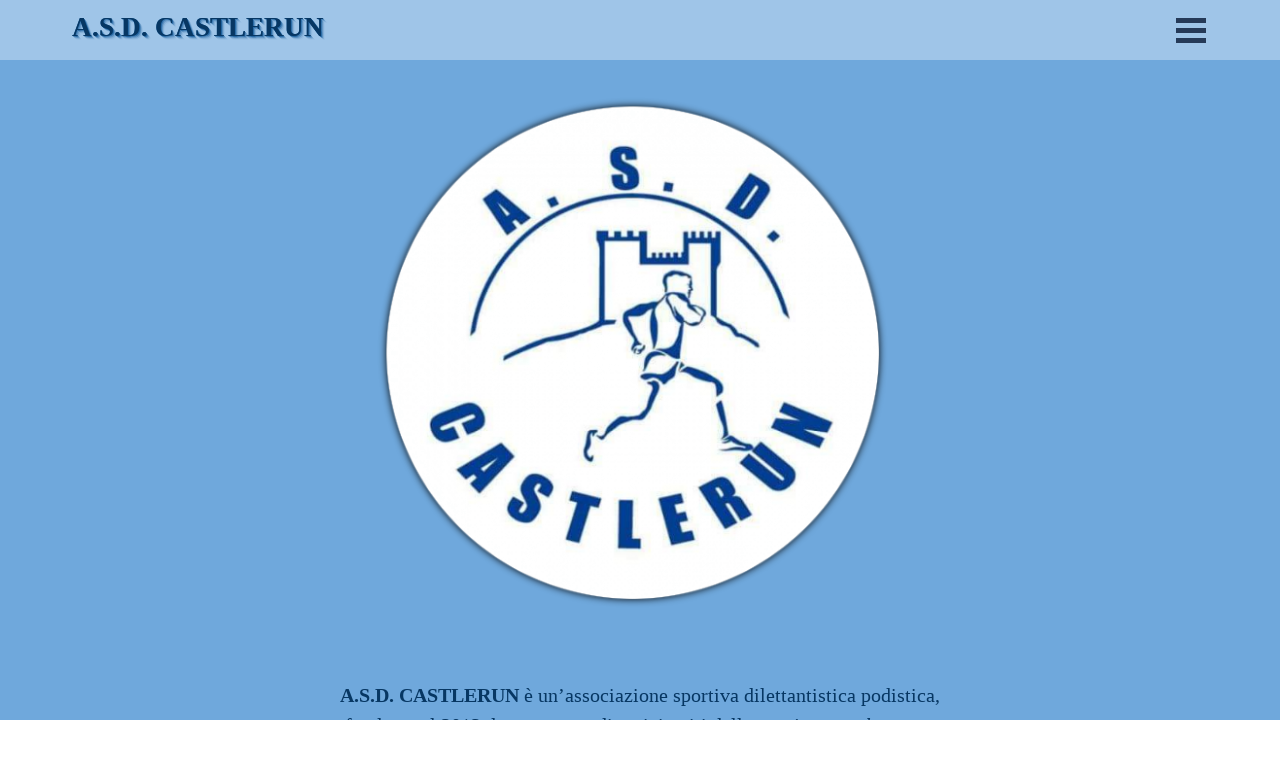

--- FILE ---
content_type: text/html
request_url: https://www.asdcastlerun.it/
body_size: 4607
content:
<!DOCTYPE html><!-- HTML5 -->
<html prefix="og: http://ogp.me/ns#" lang="it-IT" dir="ltr">
	<head>
		<title>A.S.D. CASTLERUN</title>
		<meta charset="utf-8" />
		<!--[if IE]><meta http-equiv="ImageToolbar" content="False" /><![endif]-->
		<meta name="author" content="ASD Castlerun" />
		<meta name="generator" content="Incomedia WebSite X5 Evo 2022.2.6 - www.websitex5.com" />
		<meta name="description" content="A.S.D. Castlerun è un&#39;associazione sportiva dilettantistica podistica, affiliata FIDAL e UISP, fondata da un gruppo di amici uniti dalla passione per la corsa, il benessere fisico e lo sport. L&#39;obiettivo è creare un gruppo di atleti che possano condividere allenamenti, gare ed eventi sul territorio canavesano, piemontese, nazionale ed internazionale. La sede è sita in Montalto Dora, e l&#39;associazione è strettamente legata al Castello di Montalto Dora. A.S.D. Castlerun organizza eventi ed attività: la Giornata dello Sport e della Natura che vede la programmazione di tre gare diverse, ovvero la Scalata al Maniero, la Corsa al Castello e la Corsa sotto le Torri; la &quot;fun race&quot; The Color Castle Run organizzata in estate; il gruppo di camminate a passo libero, chiamato Castlerun che cammina." />
		<meta property="og:image" content="http://www.asdcastlerun.it/favImage.png" />
		<meta property="og:image:type" content="image/png">
		<meta property="og:image:width" content="718">
		<meta property="og:image:height" content="718">
		<meta name="viewport" content="width=device-width, initial-scale=1" />
		
		<link rel="stylesheet" href="style/reset.css?2022-2-6-0" media="screen,print" />
		<link rel="stylesheet" href="style/print.css?2022-2-6-0" media="print" />
		<link rel="stylesheet" href="style/style.css?2022-2-6-0" media="screen,print" />
		<link rel="stylesheet" href="style/template.css?2022-2-6-0" media="screen" />
		
		<link rel="stylesheet" href="pluginAppObj/imFooter_pluginAppObj_01/custom.css" media="screen, print" />
		<link rel="stylesheet" href="pcss/index.css?2022-2-6-0-638322339372951591" media="screen,print" />
		<script src="res/jquery.js?2022-2-6-0"></script>
		<script src="res/x5engine.js?2022-2-6-0" data-files-version="2022-2-6-0"></script>
		
		<script src="pluginAppObj/imFooter_pluginAppObj_01/main.js"></script>
		<script>
			window.onload = function(){ checkBrowserCompatibility('Il Browser che stai utilizzando non supporta le funzionalità richieste per visualizzare questo Sito.','Il Browser che stai utilizzando potrebbe non supportare le funzionalità richieste per visualizzare questo Sito.','[1]Aggiorna il tuo browser[/1] oppure [2]procedi ugualmente[/2].','http://outdatedbrowser.com/'); };
			x5engine.utils.currentPagePath = 'index.html';
			x5engine.boot.push(function () { x5engine.imPageToTop.initializeButton({}); });
		</script>
		<link rel="icon" href="favicon.png?2022-2-6-0-638322339372938468" type="image/png" />
	</head>
	<body>
		<div id="imPageExtContainer">
			<div id="imPageIntContainer">
				<div id="imHeaderBg"></div>
				<div id="imFooterBg"></div>
				<div id="imPage">
					<header id="imHeader">
						<h1 class="imHidden">A.S.D. CASTLERUN</h1>
						<div id="imHeaderObjects"><div id="imHeader_imObjectTitle_05_wrapper" class="template-object-wrapper"><div id="imHeader_imObjectTitle_05"><span id ="imHeader_imObjectTitle_05_text" >A.S.D. CASTLERUN</span></div></div><div id="imHeader_imMenuObject_06_wrapper" class="template-object-wrapper"><!-- UNSEARCHABLE --><div id="imHeader_imMenuObject_06"><div id="imHeader_imMenuObject_06_container"><div class="hamburger-button hamburger-component"><div><div><div class="hamburger-bar"></div><div class="hamburger-bar"></div><div class="hamburger-bar"></div></div></div></div><div class="hamburger-menu-background-container hamburger-component">
	<div class="hamburger-menu-background menu-mobile menu-mobile-animated hidden">
		<div class="hamburger-menu-close-button"><span>&times;</span></div>
	</div>
</div>
<ul class="menu-mobile-animated hidden">
	<li class="imMnMnFirst imPage" data-link-paths=",/index.html,/">
<div class="label-wrapper">
<div class="label-inner-wrapper">
		<a class="label" href="index.html">
HOME PAGE		</a>
</div>
</div>
	</li><li class="imMnMnMiddle imPage" data-link-paths=",/tesseramento.html">
<div class="label-wrapper">
<div class="label-inner-wrapper">
		<a class="label" href="tesseramento.html">
TESSERAMENTO		</a>
</div>
</div>
	</li><li class="imMnMnLast imPage" data-link-paths=",/eventi.html">
<div class="label-wrapper">
<div class="label-inner-wrapper">
		<a class="label" href="eventi.html">
EVENTI		</a>
</div>
</div>
	</li></ul></div></div><!-- UNSEARCHABLE END --><script>
var imHeader_imMenuObject_06_settings = {
	'menuId': 'imHeader_imMenuObject_06',
	'responsiveMenuEffect': 'slide',
	'responsiveMenuLevelOpenEvent': 'click',
	'animationDuration': 1000,
}
x5engine.boot.push(function(){x5engine.initMenu(imHeader_imMenuObject_06_settings)});
$(function () {$('#imHeader_imMenuObject_06_container ul li').not('.imMnMnSeparator').each(function () {    var $this = $(this), timeout = 0;    $this.on('mouseenter', function () {        if($(this).parents('#imHeader_imMenuObject_06_container-menu-opened').length > 0) return;         clearTimeout(timeout);        setTimeout(function () { $this.children('ul, .multiple-column').stop(false, false).fadeIn(); }, 250);    }).on('mouseleave', function () {        if($(this).parents('#imHeader_imMenuObject_06_container-menu-opened').length > 0) return;         timeout = setTimeout(function () { $this.children('ul, .multiple-column').stop(false, false).fadeOut(); }, 250);    });});});

</script>
</div></div>
					</header>
					<div id="imStickyBarContainer">
						<div id="imStickyBarGraphics"></div>
						<div id="imStickyBar">
							<div id="imStickyBarObjects"><div id="imStickyBar_imObjectTitle_01_wrapper" class="template-object-wrapper"><div id="imStickyBar_imObjectTitle_01"><span id ="imStickyBar_imObjectTitle_01_text" ><a href="index.html" onclick="return x5engine.utils.location('index.html', null, false)">ASD CASTLERUN</a></span></div></div><div id="imStickyBar_imMenuObject_02_wrapper" class="template-object-wrapper"><!-- UNSEARCHABLE --><div id="imStickyBar_imMenuObject_02"><div id="imStickyBar_imMenuObject_02_container"><div class="hamburger-button hamburger-component"><div><div><div class="hamburger-bar"></div><div class="hamburger-bar"></div><div class="hamburger-bar"></div></div></div></div><div class="hamburger-menu-background-container hamburger-component">
	<div class="hamburger-menu-background menu-mobile menu-mobile-animated hidden">
		<div class="hamburger-menu-close-button"><span>&times;</span></div>
	</div>
</div>
<ul class="menu-mobile-animated hidden">
	<li class="imMnMnFirst imPage" data-link-paths=",/index.html,/">
<div class="label-wrapper">
<div class="label-inner-wrapper">
		<a class="label" href="index.html">
HOME PAGE		</a>
</div>
</div>
	</li><li class="imMnMnMiddle imPage" data-link-paths=",/tesseramento.html">
<div class="label-wrapper">
<div class="label-inner-wrapper">
		<a class="label" href="tesseramento.html">
TESSERAMENTO		</a>
</div>
</div>
	</li><li class="imMnMnLast imPage" data-link-paths=",/eventi.html">
<div class="label-wrapper">
<div class="label-inner-wrapper">
		<a class="label" href="eventi.html">
EVENTI		</a>
</div>
</div>
	</li></ul></div></div><!-- UNSEARCHABLE END --><script>
var imStickyBar_imMenuObject_02_settings = {
	'menuId': 'imStickyBar_imMenuObject_02',
	'responsiveMenuEffect': 'reveal',
	'responsiveMenuLevelOpenEvent': 'mouseover',
	'animationDuration': 1000,
}
x5engine.boot.push(function(){x5engine.initMenu(imStickyBar_imMenuObject_02_settings)});
$(function () {$('#imStickyBar_imMenuObject_02_container ul li').not('.imMnMnSeparator').each(function () {    var $this = $(this), timeout = 0;    $this.on('mouseenter', function () {        clearTimeout(timeout);        setTimeout(function () { $this.children('ul, .multiple-column').stop(false, false).show(); }, 250);    }).on('mouseleave', function () {        timeout = setTimeout(function () { $this.children('ul, .multiple-column').stop(false, false).hide(); }, 250);    });});});

</script>
</div></div>
						</div>
					</div>
					<a class="imHidden" href="#imGoToCont" title="Salta il menu di navigazione">Vai ai contenuti</a>
					<div id="imSideBar">
						<div id="imSideBarObjects"></div>
					</div>
					<div id="imContentGraphics"></div>
					<main id="imContent">
						<a id="imGoToCont"></a>
						<div id="imPageRow_1" class="imPageRow">
						
						</div>
						<div id="imCell_1" class=""  data-responsive-sequence-number="1"> <div id="imCellStyleGraphics_1"></div><div id="imCellStyleBorders_1"></div><div id="imObjectImage_01"><div id="imObjectImage_01_container"><img src="images/Logo-Castlerun.png" title="" alt="" />
						</div></div></div><div id="imPageRow_2" class="imPageRow">
						
						</div>
						<div id="imCell_2" class=""  data-responsive-sequence-number="2"> <div id="imCellStyleGraphics_2"></div><div id="imCellStyleBorders_2"></div><div id="imTextObject_02">
							<div data-index="0"  class="text-tab-content grid-prop current-tab "  id="imTextObject_02_tab0" style="opacity: 1; ">
								<div class="text-inner">
									<div class="imTACenter"><span class="fs15lh1-5"><b>A.S.D. CASTLERUN</b></span> è un’associazione sportiva dilettantistica podistica,</div><div class="imTACenter">fondata nel 2013 da un gruppo di amici uniti dalla <span class="fs15lh1-5"><i>passione per la corsa</i></span>.</div><div class="imTAJustify"><span class="fs15lh1-5"> </span></div><div class="imTACenter">L’obiettivo di A.S.D. Castlerun è creare un gruppo di atleti, amanti della corsa, del benessere fisico e dello sport in generale,</div><div class="imTACenter">che possano condividere allenamenti, gare ed eventi organizzati non solo sul territorio canavesano,</div><div class="imTACenter">ma anche su quello piemontese, nazionale ed internazionale:</div><div class="imTACenter">ci si aspetta, quindi, da tutti gli atleti tesserati una <span class="fs15lh1-5"><i>costante partecipazione</i></span> ed un <span class="fs15lh1-5"><i>continuo entusiasmo</i></span></div><div class="imTACenter">per creare un’associazione fondata sulla passione per lo sport e sull’amicizia.</div>
								</div>
							</div>
						
						</div>
						</div><div id="imPageRow_3" class="imPageRow">
						
						</div>
						<div id="imCell_3" class=""  data-responsive-sequence-number="3"> <div id="imCellStyleGraphics_3"></div><div id="imCellStyleBorders_3"></div><div id="imTextObject_03">
							<div data-index="0"  class="text-tab-content grid-prop current-tab "  id="imTextObject_03_tab0" style="opacity: 1; ">
								<div class="text-inner">
									<div class="imTACenter"><span class="fs20lh1-5"><a href="tesseramento.html" class="imCssLink" onclick="return x5engine.utils.location('tesseramento.html', null, false)">TESSERAMENTO</a></span></div><div><div class="imTACenter">A.S.D. CASTLERUN è un’<span class="fs15lh1-5"><b>associazione affiliata FIDAL e UISP</b></span> che garantisce a tutti gli atleti</div><div class="imTACenter">il <span class="fs15lh1-5"><i>tesseramento annuale ad entrambe le leghe</i></span>.</div></div><div data-line-height="1" class="lh1 imTACenter"><br></div><div class="imTACenter"><div><span class="fs15lh1-5">Sono disponibili</span><span class="fs15lh1-5"> </span><span class="fs15lh1-5">TRE TIPOLOGIE DI TESSERAMENTO</span></div><div><b><span class="fs18lh1-5">SOCIO BASE -</span><span class="fs18lh1-5"> </span><i><span class="fs18lh1-5">20,00 €</span></i><br><span class="fs18lh1-5">SOCIO SOSTENITORE -</span><span class="fs18lh1-5"> </span><i><span class="fs18lh1-5">50,00 €</span></i><br><span class="fs18lh1-5">SOCIO RUNNER -</span><span class="fs18lh1-5"> </span><i><span class="fs18lh1-5">100,00 €</span></i></b></div></div>
								</div>
							</div>
						
						</div>
						</div><div id="imCell_4" class=""  data-responsive-sequence-number="4"> <div id="imCellStyleGraphics_4"></div><div id="imCellStyleBorders_4"></div><div id="imTextObject_04">
							<div data-index="0"  class="text-tab-content grid-prop current-tab "  id="imTextObject_04_tab0" style="opacity: 1; ">
								<div class="text-inner">
									<div class="imTACenter"><span class="fs20lh1-5"><a href="eventi.html" class="imCssLink" onclick="return x5engine.utils.location('eventi.html', null, false)">EVENTI</a></span></div>
								</div>
							</div>
						
						</div>
						</div><div id="imCell_5" class=""  data-responsive-sequence-number="5"> <div id="imCellStyleGraphics_5"></div><div id="imCellStyleBorders_5"></div><div id="imObjectImage_05"><div id="imObjectImage_05_container"><img src="images/CR-M--60-.jpg" title="" alt="" />
						</div></div></div><div id="imCell_6" class=""  data-responsive-sequence-number="6"> <div id="imCellStyleGraphics_6"></div><div id="imCellStyleBorders_6"></div><div id="imTextObject_06">
							<div data-index="0"  class="text-tab-content grid-prop current-tab "  id="imTextObject_06_tab0" style="opacity: 1; ">
								<div class="text-inner">
									<div data-line-height="1.5" class="lh1-5"><b class="fs30lh1-5"><i><br></i></b></div><b class="fs30lh1-5"><i>GIORNATA</i></b><div><b class="fs30lh1-5"><i>DELLO SPORT E</i></b></div><div><b class="fs30lh1-5"><i>DELLA NATURA</i></b></div>
								</div>
							</div>
						
						</div>
						</div>
					</main>
					<footer id="imFooter">
						<div id="imFooterObjects"><div id="imFooter_pluginAppObj_01_wrapper" class="template-object-wrapper"><!-- Social Icons v.17 --><div id="imFooter_pluginAppObj_01">
            <div id="soc_imFooter_pluginAppObj_01">
                <div class="wrapper horizontal original none">
                	<div class='social-icon original'><a href='https://www.facebook.com/profile.php?id=100093023866168' target='_blank'><svg xmlns="http://www.w3.org/2000/svg" viewBox="0 0 100 100"><g><rect width="100" height="100" style="fill:#3d5a98"/><g><path d="M69,100V61.27H82l1.95-15.09H69V36.55c0-4.37,1.21-7.35,7.48-7.35h8V15.7a106.94,106.94,0,0,0-11.65-.59c-11.52,0-19.41,7-19.41,19.95V46.18h-13V61.27h13V100H69Z" style="fill:#fff"/></g></g></svg><span class='fallbacktext'>Fb</span></a></div><div class='social-icon original'><a href='https://instagram.com/asd.castlerun?igshid=MzRlODBiNWFlZA==' target='_blank'><svg xmlns="http://www.w3.org/2000/svg" xmlns:xlink="http://www.w3.org/1999/xlink" viewBox="0 0 100 100"><defs><radialGradient id="shade_ig_imFooter_pluginAppObj_01" cx="18.44" cy="364.72" r="115" gradientTransform="matrix(1, 0, 0, -1, 0, 460.03)" gradientUnits="userSpaceOnUse"><stop offset="0" stop-color="#ffb140"/><stop offset="0.26" stop-color="#ff5445"/><stop offset="0.6" stop-color="#fc2b82"/><stop offset="1" stop-color="#8e40b7"/></radialGradient></defs><g><g><rect x="5" y="5" width="90" height="90" style="fill:none"/><path d="M79.42,26a5.4,5.4,0,1,1-5.4-5.4A5.4,5.4,0,0,1,79.42,26ZM50,65A15,15,0,1,1,65,50,15,15,0,0,1,50,65Zm0-38.11A23.11,23.11,0,1,0,73.11,50,23.11,23.11,0,0,0,50,26.89Zm0-13.78c12,0,13.44,0,18.18.26a24.89,24.89,0,0,1,8.36,1.55,13.94,13.94,0,0,1,5.17,3.37,13.93,13.93,0,0,1,3.37,5.17,24.91,24.91,0,0,1,1.55,8.36c0.22,4.75.26,6.17,0.26,18.18s0,13.44-.26,18.18a24.89,24.89,0,0,1-1.55,8.36,14.91,14.91,0,0,1-8.54,8.54,24.91,24.91,0,0,1-8.36,1.55C63.44,86.85,62,86.89,50,86.89s-13.44,0-18.18-.26a24.89,24.89,0,0,1-8.36-1.55,13.94,13.94,0,0,1-5.17-3.37,13.94,13.94,0,0,1-3.37-5.17,24.91,24.91,0,0,1-1.55-8.36C13.15,63.44,13.11,62,13.11,50s0-13.44.26-18.18a24.89,24.89,0,0,1,1.55-8.36,13.94,13.94,0,0,1,3.37-5.17,13.93,13.93,0,0,1,5.17-3.37,24.91,24.91,0,0,1,8.36-1.55C36.56,13.15,38,13.11,50,13.11ZM50,5c-12.22,0-13.75.05-18.55,0.27A33,33,0,0,0,20.52,7.36a22.05,22.05,0,0,0-8,5.19,22.05,22.05,0,0,0-5.19,8A33,33,0,0,0,5.27,31.45C5.05,36.25,5,37.78,5,50s0.05,13.75.27,18.55A33,33,0,0,0,7.36,79.48a22.05,22.05,0,0,0,5.19,8,22.06,22.06,0,0,0,8,5.19,33,33,0,0,0,10.92,2.09C36.25,94.95,37.78,95,50,95s13.75-.05,18.55-0.27a33,33,0,0,0,10.92-2.09A23,23,0,0,0,92.64,79.48a33,33,0,0,0,2.09-10.92C94.95,63.75,95,62.22,95,50s-0.05-13.75-.27-18.55a33,33,0,0,0-2.09-10.92,22.06,22.06,0,0,0-5.19-8,22.06,22.06,0,0,0-8-5.19A33,33,0,0,0,68.55,5.27C63.75,5.05,62.22,5,50,5Z" style="fill:url(#shade_ig_imFooter_pluginAppObj_01)"/></g></g></svg><span class='fallbacktext'>Ig</span></a></div>
                </div>

            </div>
                <script>
                    socialicons_imFooter_pluginAppObj_01();
                </script>
        </div></div><div id="imFooter_imTextObject_02_wrapper" class="template-object-wrapper"><div id="imFooter_imTextObject_02">
	<div data-index="0"  class="text-tab-content grid-prop current-tab "  id="imFooter_imTextObject_02_tab0" style="opacity: 1; ">
		<div class="text-inner">
			<div data-line-height="1" class="lh1 imTACenter"><span class="fs8lh1 cf1">A.S.D. CASTLERUN</span></div><div data-line-height="1.15" class="lh1-15 imTACenter"><span class="fs8lh1-15 cf1">Piazza IV Novembre 4</span></div><div data-line-height="1" class="lh1 imTACenter"><span class="fs8lh1 cf1">10018 Montalto Dora (TO)</span></div><div data-line-height="1" class="lh1 imTACenter"><span class="fs8lh1 cf1">+ 39 379 2024834</span></div><div data-line-height="1" class="lh1 imTACenter"><span class="fs8lh1 cf1">asd.castlerun@gmail.com</span></div>
		</div>
	</div>

</div>
</div></div>
					</footer>
				</div>
				<span class="imHidden"><a href="#imGoToCont" title="Rileggi i contenuti della pagina">Torna ai contenuti</a></span>
			</div>
		</div>
		
		<noscript class="imNoScript"><div class="alert alert-red">Per poter utilizzare questo sito è necessario attivare JavaScript.</div></noscript>
	</body>
</html>


--- FILE ---
content_type: text/css
request_url: https://www.asdcastlerun.it/pcss/index.css?2022-2-6-0-638322339372951591
body_size: 7385
content:
@import 'https://fonts.googleapis.com/css?family=Montserrat:700,regular,italic,700italic&display=swap';
#imPage { display: -ms-grid; display: grid; -ms-grid-columns: minmax(0, 1fr) 1200px minmax(0, 1fr); grid-template-columns: minmax(0, 1fr) 1200px minmax(0, 1fr); -ms-grid-rows: 60px auto 120px; grid-template-rows: 60px auto 120px; }
#imHeader { display: block; -ms-grid-column: 1; -ms-grid-column-span: 3; grid-column: 1 / 4; -ms-grid-row: 1; -ms-grid-row-span: 1; grid-row: 1 / 2; }
#imFooter { display: block; -ms-grid-column: 2; -ms-grid-column-span: 1; grid-column: 2 / 3; -ms-grid-row: 3; -ms-grid-row-span: 1; grid-row: 3 / 4; }
#imSideBar { display: none; }
#imContent { display: block; -ms-grid-column: 1; -ms-grid-column-span: 3; grid-column: 1 / 4; -ms-grid-row: 2; -ms-grid-row-span: 1; grid-row: 2 / 3; }
#imContentGraphics { display: block; -ms-grid-column: 2; -ms-grid-column-span: 1; grid-column: 2 / 3; -ms-grid-row: 2; -ms-grid-row-span: 1; grid-row: 2 / 3; }
@media (max-width: 1199.9px) and (min-width: 720.0px) {
	#imPage { display: -ms-grid; display: grid; -ms-grid-columns: minmax(0, 1fr) 720px minmax(0, 1fr); grid-template-columns: minmax(0, 1fr) 720px minmax(0, 1fr); -ms-grid-rows: 60px auto 120px; grid-template-rows: 60px auto 120px; }
	#imHeader { display: block; -ms-grid-column: 2; -ms-grid-column-span: 1; grid-column: 2 / 3; -ms-grid-row: 1; -ms-grid-row-span: 1; grid-row: 1 / 2; }
	#imFooter { display: block; -ms-grid-column: 2; -ms-grid-column-span: 1; grid-column: 2 / 3; -ms-grid-row: 3; -ms-grid-row-span: 1; grid-row: 3 / 4; }
	#imSideBar { display: none; }
	#imContent { display: block; -ms-grid-column: 1; -ms-grid-column-span: 3; grid-column: 1 / 4; -ms-grid-row: 2; -ms-grid-row-span: 1; grid-row: 2 / 3; }
	#imContentGraphics { display: block; -ms-grid-column: 2; -ms-grid-column-span: 1; grid-column: 2 / 3; -ms-grid-row: 2; -ms-grid-row-span: 1; grid-row: 2 / 3; }
	
}
@media (max-width: 719.9px) and (min-width: 480.0px) {
	#imPage { display: -ms-grid; display: grid; -ms-grid-columns: minmax(0, 1fr) 480px minmax(0, 1fr); grid-template-columns: minmax(0, 1fr) 480px minmax(0, 1fr); -ms-grid-rows: 60px auto 120px; grid-template-rows: 60px auto 120px; }
	#imHeader { display: block; -ms-grid-column: 2; -ms-grid-column-span: 1; grid-column: 2 / 3; -ms-grid-row: 1; -ms-grid-row-span: 1; grid-row: 1 / 2; }
	#imFooter { display: block; -ms-grid-column: 2; -ms-grid-column-span: 1; grid-column: 2 / 3; -ms-grid-row: 3; -ms-grid-row-span: 1; grid-row: 3 / 4; }
	#imSideBar { display: none; }
	#imContent { display: block; -ms-grid-column: 1; -ms-grid-column-span: 3; grid-column: 1 / 4; -ms-grid-row: 2; -ms-grid-row-span: 1; grid-row: 2 / 3; }
	#imContentGraphics { display: block; -ms-grid-column: 2; -ms-grid-column-span: 1; grid-column: 2 / 3; -ms-grid-row: 2; -ms-grid-row-span: 1; grid-row: 2 / 3; }
	
}
@media (max-width: 479.9px)  {
	#imPage { display: -ms-grid; display: grid; -ms-grid-columns: 0 minmax(0, 1fr) 0; grid-template-columns: 0 minmax(0, 1fr) 0; -ms-grid-rows: 60px auto 120px; grid-template-rows: 60px auto 120px; }
	#imHeader { display: block; -ms-grid-column: 2; -ms-grid-column-span: 1; grid-column: 2 / 3; -ms-grid-row: 1; -ms-grid-row-span: 1; grid-row: 1 / 2; }
	#imFooter { display: block; -ms-grid-column: 2; -ms-grid-column-span: 1; grid-column: 2 / 3; -ms-grid-row: 3; -ms-grid-row-span: 1; grid-row: 3 / 4; }
	#imSideBar { display: none; }
	#imContent { display: block; -ms-grid-column: 1; -ms-grid-column-span: 3; grid-column: 1 / 4; -ms-grid-row: 2; -ms-grid-row-span: 1; grid-row: 2 / 3; }
	#imContentGraphics { display: block; -ms-grid-column: 2; -ms-grid-column-span: 1; grid-column: 2 / 3; -ms-grid-row: 2; -ms-grid-row-span: 1; grid-row: 2 / 3; }
	
}
#imContent { display: -ms-grid; display: grid; -ms-grid-columns: minmax(0, 1fr) 25px 25px 25px 25px 25px 25px 25px 25px 25px 25px 25px 25px 24.917px 24.917px 24.917px 24.917px 24.917px 24.917px 24.917px 24.917px 24.917px 24.917px 24.917px 24.917px 25.083px 25.083px 25.083px 25.083px 25.083px 25.083px 25.083px 25.083px 25.083px 25.083px 25.083px 25.083px 25px 25px 25px 25px 25px 25px 25px 25px 25px 25px 25px 25px minmax(0, 1fr); grid-template-columns: minmax(0, 1fr) 25px 25px 25px 25px 25px 25px 25px 25px 25px 25px 25px 25px 24.917px 24.917px 24.917px 24.917px 24.917px 24.917px 24.917px 24.917px 24.917px 24.917px 24.917px 24.917px 25.083px 25.083px 25.083px 25.083px 25.083px 25.083px 25.083px 25.083px 25.083px 25.083px 25.083px 25.083px 25px 25px 25px 25px 25px 25px 25px 25px 25px 25px 25px 25px minmax(0, 1fr); -ms-grid-rows: auto auto auto auto auto auto auto auto auto; grid-template-rows: auto auto auto auto auto auto auto auto auto; }
#imGoToCont { display: block; -ms-grid-column: 2; -ms-grid-column-span: 1; grid-column: 2 / 3; -ms-grid-row: 1; -ms-grid-row-span: 1; grid-row: 1 / 2; }
#imCell_1 { display: -ms-grid; display: grid; -ms-grid-column: 14; -ms-grid-column-span: 24; grid-column: 14 / 38; -ms-grid-row: 1; -ms-grid-row-span: 2; grid-row: 1 / 3; }
#imCell_2 { display: -ms-grid; display: grid; -ms-grid-column: 2; -ms-grid-column-span: 48; grid-column: 2 / 50; -ms-grid-row: 3; -ms-grid-row-span: 1; grid-row: 3 / 4; }
#imCell_3 { display: -ms-grid; display: grid; -ms-grid-column: 2; -ms-grid-column-span: 48; grid-column: 2 / 50; -ms-grid-row: 4; -ms-grid-row-span: 1; grid-row: 4 / 5; }
#imCell_4 { display: -ms-grid; display: grid; -ms-grid-column: 14; -ms-grid-column-span: 24; grid-column: 14 / 38; -ms-grid-row: 5; -ms-grid-row-span: 1; grid-row: 5 / 6; }
#imCell_5 { display: -ms-grid; display: grid; -ms-grid-column: 2; -ms-grid-column-span: 36; grid-column: 2 / 38; -ms-grid-row: 6; -ms-grid-row-span: 1; grid-row: 6 / 7; }
#imCell_6 { display: -ms-grid; display: grid; -ms-grid-column: 38; -ms-grid-column-span: 12; grid-column: 38 / 50; -ms-grid-row: 6; -ms-grid-row-span: 1; grid-row: 6 / 7; }
#imPageRow_1 { display: block; -ms-grid-column: 2; -ms-grid-column-span: 48; grid-column: 2 / 50; -ms-grid-row: 1; -ms-grid-row-span: 2; grid-row: 1 / 3; }
#imPageRow_2 { display: block; -ms-grid-column: 2; -ms-grid-column-span: 48; grid-column: 2 / 50; -ms-grid-row: 3; -ms-grid-row-span: 1; grid-row: 3 / 4; }
#imPageRow_3 { display: block; -ms-grid-column: 2; -ms-grid-column-span: 48; grid-column: 2 / 50; -ms-grid-row: 4; -ms-grid-row-span: 3; grid-row: 4 / 7; }
@media (max-width: 1199.9px) and (min-width: 720.0px) {
	#imContent { display: -ms-grid; display: grid; -ms-grid-columns: minmax(0, 1fr) 15px 15px 15px 15px 15px 15px 15px 15px 15px 15px 15px 15px 14.917px 14.917px 14.917px 14.917px 14.917px 14.917px 14.917px 14.917px 14.917px 14.917px 14.917px 14.917px 15.083px 15.083px 15.083px 15.083px 15.083px 15.083px 15.083px 15.083px 15.083px 15.083px 15.083px 15.083px 15px 15px 15px 15px 15px 15px 15px 15px 15px 15px 15px 15px minmax(0, 1fr); grid-template-columns: minmax(0, 1fr) 15px 15px 15px 15px 15px 15px 15px 15px 15px 15px 15px 15px 14.917px 14.917px 14.917px 14.917px 14.917px 14.917px 14.917px 14.917px 14.917px 14.917px 14.917px 14.917px 15.083px 15.083px 15.083px 15.083px 15.083px 15.083px 15.083px 15.083px 15.083px 15.083px 15.083px 15.083px 15px 15px 15px 15px 15px 15px 15px 15px 15px 15px 15px 15px minmax(0, 1fr); -ms-grid-rows: auto auto auto auto auto auto auto auto auto; grid-template-rows: auto auto auto auto auto auto auto auto auto; }
	#imGoToCont { display: block; -ms-grid-column: 2; -ms-grid-column-span: 1; grid-column: 2 / 3; -ms-grid-row: 1; -ms-grid-row-span: 1; grid-row: 1 / 2; }
	#imCell_1 { display: -ms-grid; display: grid; -ms-grid-column: 14; -ms-grid-column-span: 24; grid-column: 14 / 38; -ms-grid-row: 1; -ms-grid-row-span: 2; grid-row: 1 / 3; }
	#imCell_2 { display: -ms-grid; display: grid; -ms-grid-column: 2; -ms-grid-column-span: 48; grid-column: 2 / 50; -ms-grid-row: 3; -ms-grid-row-span: 1; grid-row: 3 / 4; }
	#imCell_3 { display: -ms-grid; display: grid; -ms-grid-column: 2; -ms-grid-column-span: 48; grid-column: 2 / 50; -ms-grid-row: 4; -ms-grid-row-span: 1; grid-row: 4 / 5; }
	#imCell_4 { display: -ms-grid; display: grid; -ms-grid-column: 14; -ms-grid-column-span: 24; grid-column: 14 / 38; -ms-grid-row: 5; -ms-grid-row-span: 1; grid-row: 5 / 6; }
	#imCell_5 { display: -ms-grid; display: grid; -ms-grid-column: 2; -ms-grid-column-span: 36; grid-column: 2 / 38; -ms-grid-row: 6; -ms-grid-row-span: 1; grid-row: 6 / 7; }
	#imCell_6 { display: -ms-grid; display: grid; -ms-grid-column: 38; -ms-grid-column-span: 12; grid-column: 38 / 50; -ms-grid-row: 6; -ms-grid-row-span: 1; grid-row: 6 / 7; }
	#imPageRow_1 { display: block; -ms-grid-column: 2; -ms-grid-column-span: 48; grid-column: 2 / 50; -ms-grid-row: 1; -ms-grid-row-span: 2; grid-row: 1 / 3; }
	#imPageRow_2 { display: block; -ms-grid-column: 2; -ms-grid-column-span: 48; grid-column: 2 / 50; -ms-grid-row: 3; -ms-grid-row-span: 1; grid-row: 3 / 4; }
	#imPageRow_3 { display: block; -ms-grid-column: 2; -ms-grid-column-span: 48; grid-column: 2 / 50; -ms-grid-row: 4; -ms-grid-row-span: 3; grid-row: 4 / 7; }
	
}
@media (max-width: 719.9px) and (min-width: 480.0px) {
	#imContent { display: -ms-grid; display: grid; -ms-grid-columns: minmax(0, 1fr) 10px 10px 10px 10px 10px 10px 10px 10px 10px 10px 10px 10px 10px 10px 10px 10px 10px 10px 10px 10px 10px 10px 10px 10px 10px 10px 10px 10px 10px 10px 10px 10px 10px 10px 10px 10px 10px 10px 10px 10px 10px 10px 10px 10px 10px 10px 10px 10px minmax(0, 1fr); grid-template-columns: minmax(0, 1fr) 10px 10px 10px 10px 10px 10px 10px 10px 10px 10px 10px 10px 10px 10px 10px 10px 10px 10px 10px 10px 10px 10px 10px 10px 10px 10px 10px 10px 10px 10px 10px 10px 10px 10px 10px 10px 10px 10px 10px 10px 10px 10px 10px 10px 10px 10px 10px 10px minmax(0, 1fr); -ms-grid-rows: auto auto auto auto auto auto auto auto auto auto auto auto auto auto auto auto; grid-template-rows: auto auto auto auto auto auto auto auto auto auto auto auto auto auto auto auto; }
	#imGoToCont { display: block; -ms-grid-column: 2; -ms-grid-column-span: 1; grid-column: 2 / 3; -ms-grid-row: 1; -ms-grid-row-span: 1; grid-row: 1 / 2; }
	#imCell_1 { display: -ms-grid; display: grid; -ms-grid-column: 2; -ms-grid-column-span: 48; grid-column: 2 / 50; -ms-grid-row: 1; -ms-grid-row-span: 2; grid-row: 1 / 3; }
	#imCell_2 { display: -ms-grid; display: grid; -ms-grid-column: 2; -ms-grid-column-span: 48; grid-column: 2 / 50; -ms-grid-row: 7; -ms-grid-row-span: 1; grid-row: 7 / 8; }
	#imCell_3 { display: -ms-grid; display: grid; -ms-grid-column: 2; -ms-grid-column-span: 48; grid-column: 2 / 50; -ms-grid-row: 8; -ms-grid-row-span: 1; grid-row: 8 / 9; }
	#imCell_4 { display: -ms-grid; display: grid; -ms-grid-column: 2; -ms-grid-column-span: 48; grid-column: 2 / 50; -ms-grid-row: 9; -ms-grid-row-span: 1; grid-row: 9 / 10; }
	#imCell_5 { display: -ms-grid; display: grid; -ms-grid-column: 2; -ms-grid-column-span: 48; grid-column: 2 / 50; -ms-grid-row: 11; -ms-grid-row-span: 1; grid-row: 11 / 12; }
	#imCell_6 { display: -ms-grid; display: grid; -ms-grid-column: 2; -ms-grid-column-span: 48; grid-column: 2 / 50; -ms-grid-row: 13; -ms-grid-row-span: 1; grid-row: 13 / 14; }
	#imPageRow_1 { display: block; -ms-grid-column: 2; -ms-grid-column-span: 48; grid-column: 2 / 50; -ms-grid-row: 1; -ms-grid-row-span: 2; grid-row: 1 / 3; }
	#imPageRow_2 { display: block; -ms-grid-column: 2; -ms-grid-column-span: 48; grid-column: 2 / 50; -ms-grid-row: 7; -ms-grid-row-span: 1; grid-row: 7 / 8; }
	#imPageRow_3 { display: block; -ms-grid-column: 2; -ms-grid-column-span: 48; grid-column: 2 / 50; -ms-grid-row: 8; -ms-grid-row-span: 6; grid-row: 8 / 14; }
	
}
@media (max-width: 479.9px)  {
	#imContent { display: -ms-grid; display: grid; -ms-grid-columns: 0 minmax(0, 1fr) minmax(0, 1fr) minmax(0, 1fr) minmax(0, 1fr) minmax(0, 1fr) minmax(0, 1fr) minmax(0, 1fr) minmax(0, 1fr) minmax(0, 1fr) minmax(0, 1fr) minmax(0, 1fr) minmax(0, 1fr) minmax(0, 1fr) minmax(0, 1fr) minmax(0, 1fr) minmax(0, 1fr) minmax(0, 1fr) minmax(0, 1fr) minmax(0, 1fr) minmax(0, 1fr) minmax(0, 1fr) minmax(0, 1fr) minmax(0, 1fr) minmax(0, 1fr) minmax(0, 1fr) minmax(0, 1fr) minmax(0, 1fr) minmax(0, 1fr) minmax(0, 1fr) minmax(0, 1fr) minmax(0, 1fr) minmax(0, 1fr) minmax(0, 1fr) minmax(0, 1fr) minmax(0, 1fr) minmax(0, 1fr) minmax(0, 1fr) minmax(0, 1fr) minmax(0, 1fr) minmax(0, 1fr) minmax(0, 1fr) minmax(0, 1fr) minmax(0, 1fr) minmax(0, 1fr) minmax(0, 1fr) minmax(0, 1fr) minmax(0, 1fr) minmax(0, 1fr) 0; grid-template-columns: 0 minmax(0, 1fr) minmax(0, 1fr) minmax(0, 1fr) minmax(0, 1fr) minmax(0, 1fr) minmax(0, 1fr) minmax(0, 1fr) minmax(0, 1fr) minmax(0, 1fr) minmax(0, 1fr) minmax(0, 1fr) minmax(0, 1fr) minmax(0, 1fr) minmax(0, 1fr) minmax(0, 1fr) minmax(0, 1fr) minmax(0, 1fr) minmax(0, 1fr) minmax(0, 1fr) minmax(0, 1fr) minmax(0, 1fr) minmax(0, 1fr) minmax(0, 1fr) minmax(0, 1fr) minmax(0, 1fr) minmax(0, 1fr) minmax(0, 1fr) minmax(0, 1fr) minmax(0, 1fr) minmax(0, 1fr) minmax(0, 1fr) minmax(0, 1fr) minmax(0, 1fr) minmax(0, 1fr) minmax(0, 1fr) minmax(0, 1fr) minmax(0, 1fr) minmax(0, 1fr) minmax(0, 1fr) minmax(0, 1fr) minmax(0, 1fr) minmax(0, 1fr) minmax(0, 1fr) minmax(0, 1fr) minmax(0, 1fr) minmax(0, 1fr) minmax(0, 1fr) minmax(0, 1fr) 0; -ms-grid-rows: auto auto auto auto auto auto; grid-template-rows: auto auto auto auto auto auto; }
	#imGoToCont { display: block; -ms-grid-column: 2; -ms-grid-column-span: 1; grid-column: 2 / 3; -ms-grid-row: 1; -ms-grid-row-span: 1; grid-row: 1 / 2; }
	#imCell_1 { display: -ms-grid; display: grid; -ms-grid-column: 2; -ms-grid-column-span: 48; grid-column: 2 / 50; -ms-grid-row: 1; -ms-grid-row-span: 1; grid-row: 1 / 2; }
	#imCell_2 { display: -ms-grid; display: grid; -ms-grid-column: 2; -ms-grid-column-span: 48; grid-column: 2 / 50; -ms-grid-row: 2; -ms-grid-row-span: 1; grid-row: 2 / 3; }
	#imCell_3 { display: -ms-grid; display: grid; -ms-grid-column: 2; -ms-grid-column-span: 48; grid-column: 2 / 50; -ms-grid-row: 3; -ms-grid-row-span: 1; grid-row: 3 / 4; }
	#imCell_4 { display: -ms-grid; display: grid; -ms-grid-column: 2; -ms-grid-column-span: 48; grid-column: 2 / 50; -ms-grid-row: 4; -ms-grid-row-span: 1; grid-row: 4 / 5; }
	#imCell_5 { display: -ms-grid; display: grid; -ms-grid-column: 2; -ms-grid-column-span: 48; grid-column: 2 / 50; -ms-grid-row: 5; -ms-grid-row-span: 1; grid-row: 5 / 6; }
	#imCell_6 { display: -ms-grid; display: grid; -ms-grid-column: 2; -ms-grid-column-span: 48; grid-column: 2 / 50; -ms-grid-row: 6; -ms-grid-row-span: 1; grid-row: 6 / 7; }
	#imPageRow_1 { display: block; -ms-grid-column: 2; -ms-grid-column-span: 48; grid-column: 2 / 50; -ms-grid-row: 1; -ms-grid-row-span: 1; grid-row: 1 / 2; }
	#imPageRow_2 { display: block; -ms-grid-column: 2; -ms-grid-column-span: 48; grid-column: 2 / 50; -ms-grid-row: 2; -ms-grid-row-span: 1; grid-row: 2 / 3; }
	#imPageRow_3 { display: block; -ms-grid-column: 2; -ms-grid-column-span: 48; grid-column: 2 / 50; -ms-grid-row: 3; -ms-grid-row-span: 4; grid-row: 3 / 7; }
	
}
#imHeader_imCell_5 { -ms-grid-columns: 100%; grid-template-columns: 100%; position: relative; box-sizing: border-box; }
#imHeader_imObjectTitle_05 { position: relative; -ms-grid-row-align: start; align-self: start; -ms-grid-column-align: center; justify-self: center; max-width: 100%; box-sizing: border-box; z-index: 3; }
#imHeader_imCellStyleGraphics_5 { position: absolute; top: 0px; bottom: 0px; background-color: transparent; }
#imHeader_imCellStyleBorders_5 { position: absolute; top: 0px; bottom: 0px; }
#imHeader_imObjectTitle_05 {margin: 0; text-align: left;}
#imHeader_imObjectTitle_05_text {font: normal normal bold 20pt 'Times New Roman';  padding: 0px 5px 5px 0px; background-color: transparent; position: relative; display: inline-block; }
#imHeader_imObjectTitle_05_text,
#imHeader_imObjectTitle_05_text a { color: rgba(7, 55, 99, 1); overflow-wrap: break-word; max-width: 100%;white-space: pre-wrap; }
#imHeader_imObjectTitle_05_text a{ text-decoration: none; }
#imHeader_imCell_6 { -ms-grid-columns: 100%; grid-template-columns: 100%; position: relative; box-sizing: border-box; }
#imHeader_imMenuObject_06 { position: relative; -ms-grid-row-align: start; align-self: start; -ms-grid-column-align: center; justify-self: center; max-width: 100%; box-sizing: border-box; z-index: 103; }
#imHeader_imCellStyleGraphics_6 { position: absolute; top: 0px; bottom: 0px; background-color: transparent; }
#imHeader_imCellStyleBorders_6 { position: absolute; top: 0px; bottom: 0px; }
.label-wrapper .menu-item-icon {
max-height: 100%; position: absolute; top: 0; bottom: 0; left: 3px; margin: auto; z-index: 0; 
}
.im-menu-opened #imStickyBarContainer, .im-menu-opened #imPageToTop { visibility: hidden !important; }
#imFooter_imCell_1 { -ms-grid-columns: 100%; grid-template-columns: 100%; position: relative; box-sizing: border-box; }
#imFooter_pluginAppObj_01 { position: relative; -ms-grid-row-align: start; align-self: start; -ms-grid-column-align: center; justify-self: center; max-width: 100%; box-sizing: border-box; z-index: 3; }
#imFooter_imCellStyleGraphics_1 { position: absolute; top: 0px; bottom: 0px; background-color: transparent; }
#imFooter_imCellStyleBorders_1 { position: absolute; top: 0px; bottom: 0px; }
#imFooter_imCell_2 { -ms-grid-columns: 100%; grid-template-columns: 100%; position: relative; box-sizing: border-box; }
#imFooter_imTextObject_02 { position: relative; -ms-grid-row-align: start; align-self: start; -ms-grid-column-align: center; justify-self: center; max-width: 100%; box-sizing: border-box; z-index: 3; }
#imFooter_imCellStyleGraphics_2 { position: absolute; top: 0px; bottom: 0px; background-color: transparent; }
#imFooter_imCellStyleBorders_2 { position: absolute; top: 0px; bottom: 0px; }
#imFooter_imTextObject_02 { width: 100%; }
#imFooter_imTextObject_02 { font-style: normal; font-weight: normal; line-height: 30px; }
#imFooter_imTextObject_02_tab0 div { line-height: 30px; }
#imFooter_imTextObject_02_tab0 .imHeading1 { line-height: 50px; }
#imFooter_imTextObject_02_tab0 .imHeading2 { line-height: 36px; }
#imFooter_imTextObject_02_tab0 .imHeading3 { line-height: 30px; }
#imFooter_imTextObject_02_tab0 .imHeading4 { line-height: 24px; }
#imFooter_imTextObject_02_tab0 .imHeading5 { line-height: 20px; }
#imFooter_imTextObject_02_tab0 .imHeading6 { line-height: 16px; }
#imFooter_imTextObject_02_tab0 ul { list-style: disc; margin: 0; padding: 0; overflow: hidden; }
#imFooter_imTextObject_02_tab0 ul ul { list-style: square; padding: 0 0 0 20px; }
#imFooter_imTextObject_02_tab0 ul ul ul { list-style: circle; }
#imFooter_imTextObject_02_tab0 ul li { margin: 0 0 0 40px; padding: 0px; }
#imFooter_imTextObject_02_tab0 ol { list-style: decimal; margin: 0; padding: 0; }
#imFooter_imTextObject_02_tab0 ol ol { list-style: lower-alpha; padding: 0 0 0 20px; }
#imFooter_imTextObject_02_tab0 ol li { margin: 0 0 0 40px; padding: 0px; }
#imFooter_imTextObject_02_tab0 blockquote { margin: 0 0 0 15px; padding: 0; border: none; }
#imFooter_imTextObject_02_tab0 table { border: none; padding: 0; border-collapse: collapse; }
#imFooter_imTextObject_02_tab0 table td { border: 1px solid black; word-wrap: break-word; padding: 4px 3px 4px 3px; margin: 0; vertical-align: middle; }
#imFooter_imTextObject_02_tab0 p { margin: 0; padding: 0; }
#imFooter_imTextObject_02_tab0 .inline-block { display: inline-block; }
#imFooter_imTextObject_02_tab0 sup { vertical-align: super; font-size: smaller; }
#imFooter_imTextObject_02_tab0 sub { vertical-align: sub; font-size: smaller; }
#imFooter_imTextObject_02_tab0 img { border: none; margin: 0; vertical-align: text-bottom;}
#imFooter_imTextObject_02_tab0 .fleft { float: left; vertical-align: baseline;}
#imFooter_imTextObject_02_tab0 .fright { float: right; vertical-align: baseline;}
#imFooter_imTextObject_02_tab0 img.fleft { margin-right: 15px; }
#imFooter_imTextObject_02_tab0 img.fright { margin-left: 15px; }
#imFooter_imTextObject_02_tab0 .imTALeft { text-align: left; }
#imFooter_imTextObject_02_tab0 .imTARight { text-align: right; }
#imFooter_imTextObject_02_tab0 .imTACenter { text-align: center; }
#imFooter_imTextObject_02_tab0 .imTAJustify { text-align: justify; }
#imFooter_imTextObject_02_tab0 .imUl { text-decoration: underline; }
#imFooter_imTextObject_02_tab0 .imStrike { text-decoration: line-through; }
#imFooter_imTextObject_02_tab0 .imUlStrike { text-decoration: underline line-through; }
#imFooter_imTextObject_02_tab0 .imVt { vertical-align: top; }
#imFooter_imTextObject_02_tab0 .imVc { vertical-align: middle; }
#imFooter_imTextObject_02_tab0 .imVb { vertical-align: bottom; }
#imFooter_imTextObject_02_tab0 hr { border-width: 1px 0 0 0; border-style: solid; }
#imFooter_imTextObject_02_tab0 .lh1 { line-height: 1; }
#imFooter_imTextObject_02_tab0 .fs8lh1 { vertical-align: baseline; font-size: 8pt; line-height: 11px; }
#imFooter_imTextObject_02_tab0 .cf1 { color: rgb(7, 55, 99); }
#imFooter_imTextObject_02_tab0 .lh1-15 { line-height: 1.15; }
#imFooter_imTextObject_02_tab0 .fs8lh1-15 { vertical-align: baseline; font-size: 8pt; line-height: 12px; }
#imFooter_imTextObject_02 .text-container {width: 100%;}#imFooter_imTextObject_02 .text-container {margin: 0 auto; position: relative;overflow: hidden; display: -ms-grid; display: grid; -ms-grid-template-rows: 1fr; grid-template-rows: 1fr; -ms-grid-template-columns: 1fr; grid-template-columns: 1fr; background-color: rgba(255, 255, 255, 1); border-style: solid;border-color: rgba(169, 169, 169, 1); }
#imFooter_imTextObject_02 .text-container .grid-prop.current-tab {z-index: 1; opacity: 1;  }
#imFooter_imTextObject_02 .text-container .grid-prop {-ms-grid-column: 1; -ms-grid-row: 1; grid-area: 1 / 1 / 2 / 2; opacity: 0; box-sizing: border-box; position: relative;  }
#imFooter_imTextObject_02 .text-container .text-tab-content.detach {position: absolute; top: 0; left: 0; width: 100%; display: none; }
#imStickyBar_imCell_1 { -ms-grid-columns: 100%; grid-template-columns: 100%; position: relative; box-sizing: border-box; }
#imStickyBar_imObjectTitle_01 { position: relative; -ms-grid-row-align: start; align-self: start; -ms-grid-column-align: center; justify-self: center; max-width: 100%; box-sizing: border-box; z-index: 3; }
#imStickyBar_imCellStyleGraphics_1 { position: absolute; top: 0px; bottom: 0px; background-color: transparent; }
#imStickyBar_imCellStyleBorders_1 { position: absolute; top: 0px; bottom: 0px; }
#imStickyBar_imObjectTitle_01 {margin: 0; text-align: left;}
#imStickyBar_imObjectTitle_01_text {font: normal normal bold 48pt 'Montserrat';  padding: 0px 7px 7px 0px; background-color: transparent; position: relative; display: inline-block; }
#imStickyBar_imObjectTitle_01_text,
#imStickyBar_imObjectTitle_01_text a { color: rgba(229, 230, 66, 1); white-space: pre-wrap; }
#imStickyBar_imObjectTitle_01_text a{ text-decoration: none; }
#imStickyBar_imCell_2 { -ms-grid-columns: 100%; grid-template-columns: 100%; position: relative; box-sizing: border-box; }
#imStickyBar_imMenuObject_02 { position: relative; -ms-grid-row-align: start; align-self: start; -ms-grid-column-align: center; justify-self: center; max-width: 100%; box-sizing: border-box; z-index: 103; }
#imStickyBar_imCellStyleGraphics_2 { position: absolute; top: 0px; bottom: 0px; background-color: transparent; }
#imStickyBar_imCellStyleBorders_2 { position: absolute; top: 0px; bottom: 0px; }
.label-wrapper .menu-item-icon {
max-height: 100%; position: absolute; top: 0; bottom: 0; left: 3px; margin: auto; z-index: 0; 
}
.im-menu-opened #imStickyBarContainer, .im-menu-opened #imPageToTop { visibility: hidden !important; }
.imPageRow { position: relative;  }
#imCell_1 { -ms-grid-columns: 100%; grid-template-columns: 100%; position: relative; box-sizing: border-box; }
#imObjectImage_01 { position: relative; -ms-grid-row-align: start; align-self: start; -ms-grid-column-align: center; justify-self: center; max-width: 100%; box-sizing: border-box; z-index: 3; }
#imCellStyleGraphics_1 { position: absolute; top: 10px; bottom: 10px; background-color: transparent; }
#imCellStyleBorders_1 { position: absolute; top: 10px; bottom: 10px; }
#imObjectImage_01 #imObjectImage_01_container { width: 560px; max-width: 100%; line-height: 0; }
#imObjectImage_01 { vertical-align: top; margin: 0 auto; }
#imObjectImage_01 #imObjectImage_01_container img { width: 100%; vertical-align: top; }#imCell_2 { -ms-grid-columns: 100%; grid-template-columns: 100%; position: relative; box-sizing: border-box; }
#imTextObject_02 { position: relative; -ms-grid-row-align: start; align-self: start; -ms-grid-column-align: center; justify-self: center; max-width: 100%; box-sizing: border-box; z-index: 3; }
#imCellStyleGraphics_2 { position: absolute; top: 10px; bottom: 10px; background-color: transparent; }
#imCellStyleBorders_2 { position: absolute; top: 10px; bottom: 10px; }
#imTextObject_02 { width: 100%; }
#imTextObject_02 { font-style: normal; font-weight: normal; line-height: 30px; }
#imTextObject_02_tab0 div { line-height: 30px; }
#imTextObject_02_tab0 .imHeading1 { line-height: 50px; }
#imTextObject_02_tab0 .imHeading2 { line-height: 36px; }
#imTextObject_02_tab0 .imHeading3 { line-height: 30px; }
#imTextObject_02_tab0 .imHeading4 { line-height: 24px; }
#imTextObject_02_tab0 .imHeading5 { line-height: 20px; }
#imTextObject_02_tab0 .imHeading6 { line-height: 16px; }
#imTextObject_02_tab0 ul { list-style: disc; margin: 0; padding: 0; overflow: hidden; }
#imTextObject_02_tab0 ul ul { list-style: square; padding: 0 0 0 20px; }
#imTextObject_02_tab0 ul ul ul { list-style: circle; }
#imTextObject_02_tab0 ul li { margin: 0 0 0 40px; padding: 0px; }
#imTextObject_02_tab0 ol { list-style: decimal; margin: 0; padding: 0; }
#imTextObject_02_tab0 ol ol { list-style: lower-alpha; padding: 0 0 0 20px; }
#imTextObject_02_tab0 ol li { margin: 0 0 0 40px; padding: 0px; }
#imTextObject_02_tab0 blockquote { margin: 0 0 0 15px; padding: 0; border: none; }
#imTextObject_02_tab0 table { border: none; padding: 0; border-collapse: collapse; }
#imTextObject_02_tab0 table td { border: 1px solid black; word-wrap: break-word; padding: 4px 3px 4px 3px; margin: 0; vertical-align: middle; }
#imTextObject_02_tab0 p { margin: 0; padding: 0; }
#imTextObject_02_tab0 .inline-block { display: inline-block; }
#imTextObject_02_tab0 sup { vertical-align: super; font-size: smaller; }
#imTextObject_02_tab0 sub { vertical-align: sub; font-size: smaller; }
#imTextObject_02_tab0 img { border: none; margin: 0; vertical-align: text-bottom;}
#imTextObject_02_tab0 .fleft { float: left; vertical-align: baseline;}
#imTextObject_02_tab0 .fright { float: right; vertical-align: baseline;}
#imTextObject_02_tab0 img.fleft { margin-right: 15px; }
#imTextObject_02_tab0 img.fright { margin-left: 15px; }
#imTextObject_02_tab0 .imTALeft { text-align: left; }
#imTextObject_02_tab0 .imTARight { text-align: right; }
#imTextObject_02_tab0 .imTACenter { text-align: center; }
#imTextObject_02_tab0 .imTAJustify { text-align: justify; }
#imTextObject_02_tab0 .imUl { text-decoration: underline; }
#imTextObject_02_tab0 .imStrike { text-decoration: line-through; }
#imTextObject_02_tab0 .imUlStrike { text-decoration: underline line-through; }
#imTextObject_02_tab0 .imVt { vertical-align: top; }
#imTextObject_02_tab0 .imVc { vertical-align: middle; }
#imTextObject_02_tab0 .imVb { vertical-align: bottom; }
#imTextObject_02_tab0 hr { border-width: 1px 0 0 0; border-style: solid; }
#imTextObject_02_tab0 .fs15lh1-5 { vertical-align: baseline; font-size: 15pt; line-height: 30px; }
#imTextObject_02 .text-container {width: 100%;}#imTextObject_02 .text-container {margin: 0 auto; position: relative;overflow: hidden; display: -ms-grid; display: grid; -ms-grid-template-rows: 1fr; grid-template-rows: 1fr; -ms-grid-template-columns: 1fr; grid-template-columns: 1fr; background-color: rgba(255, 255, 255, 1); border-style: solid;border-color: rgba(169, 169, 169, 1); }
#imTextObject_02 .text-container .grid-prop.current-tab {z-index: 1; opacity: 1;  }
#imTextObject_02 .text-container .grid-prop {-ms-grid-column: 1; -ms-grid-row: 1; grid-area: 1 / 1 / 2 / 2; opacity: 0; box-sizing: border-box; position: relative;  }
#imTextObject_02 .text-container .text-tab-content.detach {position: absolute; top: 0; left: 0; width: 100%; display: none; }
#imCell_3 { -ms-grid-columns: 100%; grid-template-columns: 100%; position: relative; box-sizing: border-box; }
#imTextObject_03 { position: relative; -ms-grid-row-align: start; align-self: start; -ms-grid-column-align: center; justify-self: center; max-width: 100%; box-sizing: border-box; z-index: 3; }
#imCellStyleGraphics_3 { position: absolute; top: 10px; bottom: 10px; background-color: transparent; }
#imCellStyleBorders_3 { position: absolute; top: 10px; bottom: 10px; }
#imTextObject_03 { width: 100%; }
#imTextObject_03 { font-style: normal; font-weight: normal; line-height: 30px; }
#imTextObject_03_tab0 div { line-height: 30px; }
#imTextObject_03_tab0 .imHeading1 { line-height: 50px; }
#imTextObject_03_tab0 .imHeading2 { line-height: 36px; }
#imTextObject_03_tab0 .imHeading3 { line-height: 30px; }
#imTextObject_03_tab0 .imHeading4 { line-height: 24px; }
#imTextObject_03_tab0 .imHeading5 { line-height: 20px; }
#imTextObject_03_tab0 .imHeading6 { line-height: 16px; }
#imTextObject_03_tab0 ul { list-style: disc; margin: 0; padding: 0; overflow: hidden; }
#imTextObject_03_tab0 ul ul { list-style: square; padding: 0 0 0 20px; }
#imTextObject_03_tab0 ul ul ul { list-style: circle; }
#imTextObject_03_tab0 ul li { margin: 0 0 0 40px; padding: 0px; }
#imTextObject_03_tab0 ol { list-style: decimal; margin: 0; padding: 0; }
#imTextObject_03_tab0 ol ol { list-style: lower-alpha; padding: 0 0 0 20px; }
#imTextObject_03_tab0 ol li { margin: 0 0 0 40px; padding: 0px; }
#imTextObject_03_tab0 blockquote { margin: 0 0 0 15px; padding: 0; border: none; }
#imTextObject_03_tab0 table { border: none; padding: 0; border-collapse: collapse; }
#imTextObject_03_tab0 table td { border: 1px solid black; word-wrap: break-word; padding: 4px 3px 4px 3px; margin: 0; vertical-align: middle; }
#imTextObject_03_tab0 p { margin: 0; padding: 0; }
#imTextObject_03_tab0 .inline-block { display: inline-block; }
#imTextObject_03_tab0 sup { vertical-align: super; font-size: smaller; }
#imTextObject_03_tab0 sub { vertical-align: sub; font-size: smaller; }
#imTextObject_03_tab0 img { border: none; margin: 0; vertical-align: text-bottom;}
#imTextObject_03_tab0 .fleft { float: left; vertical-align: baseline;}
#imTextObject_03_tab0 .fright { float: right; vertical-align: baseline;}
#imTextObject_03_tab0 img.fleft { margin-right: 15px; }
#imTextObject_03_tab0 img.fright { margin-left: 15px; }
#imTextObject_03_tab0 .imTALeft { text-align: left; }
#imTextObject_03_tab0 .imTARight { text-align: right; }
#imTextObject_03_tab0 .imTACenter { text-align: center; }
#imTextObject_03_tab0 .imTAJustify { text-align: justify; }
#imTextObject_03_tab0 .imUl { text-decoration: underline; }
#imTextObject_03_tab0 .imStrike { text-decoration: line-through; }
#imTextObject_03_tab0 .imUlStrike { text-decoration: underline line-through; }
#imTextObject_03_tab0 .imVt { vertical-align: top; }
#imTextObject_03_tab0 .imVc { vertical-align: middle; }
#imTextObject_03_tab0 .imVb { vertical-align: bottom; }
#imTextObject_03_tab0 hr { border-width: 1px 0 0 0; border-style: solid; }
#imTextObject_03_tab0 .fs20lh1-5 { vertical-align: baseline; font-size: 20pt; line-height: 40px; }
#imTextObject_03_tab0 .fs15lh1-5 { vertical-align: baseline; font-size: 15pt; line-height: 30px; }
#imTextObject_03_tab0 .lh1 { line-height: 1; }
#imTextObject_03_tab0 .fs18lh1-5 { vertical-align: baseline; font-size: 18pt; line-height: 36px; }
#imTextObject_03 .text-container {width: 100%;}#imTextObject_03 .text-container {margin: 0 auto; position: relative;overflow: hidden; display: -ms-grid; display: grid; -ms-grid-template-rows: 1fr; grid-template-rows: 1fr; -ms-grid-template-columns: 1fr; grid-template-columns: 1fr; background-color: rgba(255, 255, 255, 1); border-style: solid;border-color: rgba(169, 169, 169, 1); }
#imTextObject_03 .text-container .grid-prop.current-tab {z-index: 1; opacity: 1;  }
#imTextObject_03 .text-container .grid-prop {-ms-grid-column: 1; -ms-grid-row: 1; grid-area: 1 / 1 / 2 / 2; opacity: 0; box-sizing: border-box; position: relative;  }
#imTextObject_03 .text-container .text-tab-content.detach {position: absolute; top: 0; left: 0; width: 100%; display: none; }
#imCell_4 { -ms-grid-columns: 100%; grid-template-columns: 100%; position: relative; box-sizing: border-box; }
#imTextObject_04 { position: relative; -ms-grid-row-align: start; align-self: start; -ms-grid-column-align: center; justify-self: center; max-width: 100%; box-sizing: border-box; z-index: 3; }
#imCellStyleGraphics_4 { position: absolute; top: 10px; bottom: 10px; background-color: transparent; }
#imCellStyleBorders_4 { position: absolute; top: 10px; bottom: 10px; }
#imTextObject_04 { width: 100%; }
#imTextObject_04 { font-style: normal; font-weight: normal; line-height: 30px; }
#imTextObject_04_tab0 div { line-height: 30px; }
#imTextObject_04_tab0 .imHeading1 { line-height: 50px; }
#imTextObject_04_tab0 .imHeading2 { line-height: 36px; }
#imTextObject_04_tab0 .imHeading3 { line-height: 30px; }
#imTextObject_04_tab0 .imHeading4 { line-height: 24px; }
#imTextObject_04_tab0 .imHeading5 { line-height: 20px; }
#imTextObject_04_tab0 .imHeading6 { line-height: 16px; }
#imTextObject_04_tab0 ul { list-style: disc; margin: 0; padding: 0; overflow: hidden; }
#imTextObject_04_tab0 ul ul { list-style: square; padding: 0 0 0 20px; }
#imTextObject_04_tab0 ul ul ul { list-style: circle; }
#imTextObject_04_tab0 ul li { margin: 0 0 0 40px; padding: 0px; }
#imTextObject_04_tab0 ol { list-style: decimal; margin: 0; padding: 0; }
#imTextObject_04_tab0 ol ol { list-style: lower-alpha; padding: 0 0 0 20px; }
#imTextObject_04_tab0 ol li { margin: 0 0 0 40px; padding: 0px; }
#imTextObject_04_tab0 blockquote { margin: 0 0 0 15px; padding: 0; border: none; }
#imTextObject_04_tab0 table { border: none; padding: 0; border-collapse: collapse; }
#imTextObject_04_tab0 table td { border: 1px solid black; word-wrap: break-word; padding: 4px 3px 4px 3px; margin: 0; vertical-align: middle; }
#imTextObject_04_tab0 p { margin: 0; padding: 0; }
#imTextObject_04_tab0 .inline-block { display: inline-block; }
#imTextObject_04_tab0 sup { vertical-align: super; font-size: smaller; }
#imTextObject_04_tab0 sub { vertical-align: sub; font-size: smaller; }
#imTextObject_04_tab0 img { border: none; margin: 0; vertical-align: text-bottom;}
#imTextObject_04_tab0 .fleft { float: left; vertical-align: baseline;}
#imTextObject_04_tab0 .fright { float: right; vertical-align: baseline;}
#imTextObject_04_tab0 img.fleft { margin-right: 15px; }
#imTextObject_04_tab0 img.fright { margin-left: 15px; }
#imTextObject_04_tab0 .imTALeft { text-align: left; }
#imTextObject_04_tab0 .imTARight { text-align: right; }
#imTextObject_04_tab0 .imTACenter { text-align: center; }
#imTextObject_04_tab0 .imTAJustify { text-align: justify; }
#imTextObject_04_tab0 .imUl { text-decoration: underline; }
#imTextObject_04_tab0 .imStrike { text-decoration: line-through; }
#imTextObject_04_tab0 .imUlStrike { text-decoration: underline line-through; }
#imTextObject_04_tab0 .imVt { vertical-align: top; }
#imTextObject_04_tab0 .imVc { vertical-align: middle; }
#imTextObject_04_tab0 .imVb { vertical-align: bottom; }
#imTextObject_04_tab0 hr { border-width: 1px 0 0 0; border-style: solid; }
#imTextObject_04_tab0 .fs20lh1-5 { vertical-align: baseline; font-size: 20pt; line-height: 40px; }
#imTextObject_04 .text-container {width: 100%;}#imTextObject_04 .text-container {margin: 0 auto; position: relative;overflow: hidden; display: -ms-grid; display: grid; -ms-grid-template-rows: 1fr; grid-template-rows: 1fr; -ms-grid-template-columns: 1fr; grid-template-columns: 1fr; background-color: rgba(255, 255, 255, 1); border-style: solid;border-color: rgba(169, 169, 169, 1); }
#imTextObject_04 .text-container .grid-prop.current-tab {z-index: 1; opacity: 1;  }
#imTextObject_04 .text-container .grid-prop {-ms-grid-column: 1; -ms-grid-row: 1; grid-area: 1 / 1 / 2 / 2; opacity: 0; box-sizing: border-box; position: relative;  }
#imTextObject_04 .text-container .text-tab-content.detach {position: absolute; top: 0; left: 0; width: 100%; display: none; }
#imCell_5 { -ms-grid-columns: 100%; grid-template-columns: 100%; position: relative; box-sizing: border-box; }
#imObjectImage_05 { position: relative; -ms-grid-row-align: start; align-self: start; -ms-grid-column-align: center; justify-self: center; max-width: 100%; box-sizing: border-box; z-index: 3; }
#imCellStyleGraphics_5 { position: absolute; top: 10px; bottom: 10px; background-color: transparent; }
#imCellStyleBorders_5 { position: absolute; top: 10px; bottom: 10px; }
#imObjectImage_05 #imObjectImage_05_container { width: 860px; max-width: 100%; line-height: 0; }
#imObjectImage_05 { vertical-align: top; margin: 0 auto; }
#imObjectImage_05 #imObjectImage_05_container img { width: 100%; vertical-align: top; }#imCell_6 { -ms-grid-columns: 100%; grid-template-columns: 100%; position: relative; box-sizing: border-box; }
#imTextObject_06 { position: relative; -ms-grid-row-align: start; align-self: start; -ms-grid-column-align: center; justify-self: center; max-width: 100%; box-sizing: border-box; z-index: 3; }
#imCellStyleGraphics_6 { position: absolute; top: 10px; bottom: 10px; background-color: transparent; }
#imCellStyleBorders_6 { position: absolute; top: 10px; bottom: 10px; }
#imTextObject_06 { width: 100%; }
#imTextObject_06 { font-style: normal; font-weight: normal; line-height: 30px; }
#imTextObject_06_tab0 div { line-height: 30px; }
#imTextObject_06_tab0 .imHeading1 { line-height: 50px; }
#imTextObject_06_tab0 .imHeading2 { line-height: 36px; }
#imTextObject_06_tab0 .imHeading3 { line-height: 30px; }
#imTextObject_06_tab0 .imHeading4 { line-height: 24px; }
#imTextObject_06_tab0 .imHeading5 { line-height: 20px; }
#imTextObject_06_tab0 .imHeading6 { line-height: 16px; }
#imTextObject_06_tab0 ul { list-style: disc; margin: 0; padding: 0; overflow: hidden; }
#imTextObject_06_tab0 ul ul { list-style: square; padding: 0 0 0 20px; }
#imTextObject_06_tab0 ul ul ul { list-style: circle; }
#imTextObject_06_tab0 ul li { margin: 0 0 0 40px; padding: 0px; }
#imTextObject_06_tab0 ol { list-style: decimal; margin: 0; padding: 0; }
#imTextObject_06_tab0 ol ol { list-style: lower-alpha; padding: 0 0 0 20px; }
#imTextObject_06_tab0 ol li { margin: 0 0 0 40px; padding: 0px; }
#imTextObject_06_tab0 blockquote { margin: 0 0 0 15px; padding: 0; border: none; }
#imTextObject_06_tab0 table { border: none; padding: 0; border-collapse: collapse; }
#imTextObject_06_tab0 table td { border: 1px solid black; word-wrap: break-word; padding: 4px 3px 4px 3px; margin: 0; vertical-align: middle; }
#imTextObject_06_tab0 p { margin: 0; padding: 0; }
#imTextObject_06_tab0 .inline-block { display: inline-block; }
#imTextObject_06_tab0 sup { vertical-align: super; font-size: smaller; }
#imTextObject_06_tab0 sub { vertical-align: sub; font-size: smaller; }
#imTextObject_06_tab0 img { border: none; margin: 0; vertical-align: text-bottom;}
#imTextObject_06_tab0 .fleft { float: left; vertical-align: baseline;}
#imTextObject_06_tab0 .fright { float: right; vertical-align: baseline;}
#imTextObject_06_tab0 img.fleft { margin-right: 15px; }
#imTextObject_06_tab0 img.fright { margin-left: 15px; }
#imTextObject_06_tab0 .imTALeft { text-align: left; }
#imTextObject_06_tab0 .imTARight { text-align: right; }
#imTextObject_06_tab0 .imTACenter { text-align: center; }
#imTextObject_06_tab0 .imTAJustify { text-align: justify; }
#imTextObject_06_tab0 .imUl { text-decoration: underline; }
#imTextObject_06_tab0 .imStrike { text-decoration: line-through; }
#imTextObject_06_tab0 .imUlStrike { text-decoration: underline line-through; }
#imTextObject_06_tab0 .imVt { vertical-align: top; }
#imTextObject_06_tab0 .imVc { vertical-align: middle; }
#imTextObject_06_tab0 .imVb { vertical-align: bottom; }
#imTextObject_06_tab0 hr { border-width: 1px 0 0 0; border-style: solid; }
#imTextObject_06_tab0 .lh1-5 { line-height: 1.5; }
#imTextObject_06_tab0 .fs30lh1-5 { vertical-align: baseline; font-size: 30pt; line-height: 60px; }
#imTextObject_06 .text-container {width: 100%;}#imTextObject_06 .text-container {margin: 0 auto; position: relative;overflow: hidden; display: -ms-grid; display: grid; -ms-grid-template-rows: 1fr; grid-template-rows: 1fr; -ms-grid-template-columns: 1fr; grid-template-columns: 1fr; background-color: rgba(255, 255, 255, 1); border-style: solid;border-color: rgba(169, 169, 169, 1); }
#imTextObject_06 .text-container .grid-prop.current-tab {z-index: 1; opacity: 1;  }
#imTextObject_06 .text-container .grid-prop {-ms-grid-column: 1; -ms-grid-row: 1; grid-area: 1 / 1 / 2 / 2; opacity: 0; box-sizing: border-box; position: relative;  }
#imTextObject_06 .text-container .text-tab-content.detach {position: absolute; top: 0; left: 0; width: 100%; display: none; }
@media (min-width: 1200.0px) {
	#imCell_1 { padding-top: 10px; padding-bottom: 10px; padding-left: 10px; padding-right: 10px; }
	#imCell_1 { -ms-grid-rows: 100%; grid-template-rows: 100%; }
	#imObjectImage_01 { padding-top: 10px; padding-bottom: 10px; padding-left: 10px; padding-right: 10px; }
	#imCellStyleGraphics_1 { left: 10px; right: 10px; }
	#imCellStyleBorders_1 { left: 10px; right: 10px; border-top: 0; border-bottom: 0; border-left: 0; border-right: 0; }
	#imCell_2 { padding-top: 10px; padding-bottom: 10px; padding-left: 10px; padding-right: 10px; }
	#imCell_2 { -ms-grid-rows: 100%; grid-template-rows: 100%; }
	#imTextObject_02 { padding-top: 10px; padding-bottom: 10px; padding-left: 10px; padding-right: 10px; }
	#imCellStyleGraphics_2 { left: 10px; right: 10px; }
	#imCellStyleBorders_2 { left: 10px; right: 10px; border-top: 0; border-bottom: 0; border-left: 0; border-right: 0; }
	#imTextObject_02 .text-container {border-width: 0 1px 1px 1px;box-sizing: border-box;width: 100%;}
	#imCell_3 { padding-top: 10px; padding-bottom: 10px; padding-left: 10px; padding-right: 10px; }
	#imCell_3 { -ms-grid-rows: 100%; grid-template-rows: 100%; }
	#imTextObject_03 { padding-top: 10px; padding-bottom: 10px; padding-left: 10px; padding-right: 10px; }
	#imCellStyleGraphics_3 { left: 10px; right: 10px; }
	#imCellStyleBorders_3 { left: 10px; right: 10px; border-top: 0; border-bottom: 0; border-left: 0; border-right: 0; }
	#imTextObject_03 .text-container {border-width: 0 1px 1px 1px;box-sizing: border-box;width: 100%;}
	#imCell_4 { padding-top: 10px; padding-bottom: 10px; padding-left: 10px; padding-right: 10px; }
	#imCell_4 { -ms-grid-rows: 100%; grid-template-rows: 100%; }
	#imTextObject_04 { padding-top: 10px; padding-bottom: 10px; padding-left: 10px; padding-right: 10px; }
	#imCellStyleGraphics_4 { left: 10px; right: 10px; }
	#imCellStyleBorders_4 { left: 10px; right: 10px; border-top: 0; border-bottom: 0; border-left: 0; border-right: 0; }
	#imTextObject_04 .text-container {border-width: 0 1px 1px 1px;box-sizing: border-box;width: 100%;}
	#imCell_5 { padding-top: 10px; padding-bottom: 10px; padding-left: 10px; padding-right: 10px; }
	#imCell_5 { -ms-grid-rows: 100%; grid-template-rows: 100%; }
	#imObjectImage_05 { padding-top: 10px; padding-bottom: 10px; padding-left: 10px; padding-right: 10px; }
	#imCellStyleGraphics_5 { left: 10px; right: 10px; }
	#imCellStyleBorders_5 { left: 10px; right: 10px; border-top: 0; border-bottom: 0; border-left: 0; border-right: 0; }
	#imCell_6 { padding-top: 10px; padding-bottom: 10px; padding-left: 10px; padding-right: 10px; }
	#imCell_6 { -ms-grid-rows: 100%; grid-template-rows: 100%; }
	#imTextObject_06 { padding-top: 10px; padding-bottom: 10px; padding-left: 10px; padding-right: 10px; }
	#imCellStyleGraphics_6 { left: 10px; right: 10px; }
	#imCellStyleBorders_6 { left: 10px; right: 10px; border-top: 0; border-bottom: 0; border-left: 0; border-right: 0; }
	#imTextObject_06 .text-container {border-width: 0 1px 1px 1px;box-sizing: border-box;width: 100%;}
	
}

@media (max-width: 1199.9px) and (min-width: 720.0px) {
	#imCell_1 { padding-top: 10px; padding-bottom: 10px; padding-left: 6px; padding-right: 6px; }
	#imCell_1 { -ms-grid-rows: 100%; grid-template-rows: 100%; }
	#imObjectImage_01 { padding-top: 10px; padding-bottom: 10px; padding-left: 10px; padding-right: 10px; }
	#imCellStyleGraphics_1 { left: 6px; right: 6px; }
	#imCellStyleBorders_1 { left: 6px; right: 6px; border-top: 0; border-bottom: 0; border-left: 0; border-right: 0; }
	#imCell_2 { padding-top: 10px; padding-bottom: 10px; padding-left: 6px; padding-right: 6px; }
	#imCell_2 { -ms-grid-rows: 100%; grid-template-rows: 100%; }
	#imTextObject_02 { padding-top: 10px; padding-bottom: 10px; padding-left: 10px; padding-right: 10px; }
	#imCellStyleGraphics_2 { left: 6px; right: 6px; }
	#imCellStyleBorders_2 { left: 6px; right: 6px; border-top: 0; border-bottom: 0; border-left: 0; border-right: 0; }
	#imTextObject_02 .text-container {border-width: 0 1px 1px 1px;box-sizing: border-box;width: 100%;}
	#imCell_3 { padding-top: 10px; padding-bottom: 10px; padding-left: 6px; padding-right: 6px; }
	#imCell_3 { -ms-grid-rows: 100%; grid-template-rows: 100%; }
	#imTextObject_03 { padding-top: 10px; padding-bottom: 10px; padding-left: 10px; padding-right: 10px; }
	#imCellStyleGraphics_3 { left: 6px; right: 6px; }
	#imCellStyleBorders_3 { left: 6px; right: 6px; border-top: 0; border-bottom: 0; border-left: 0; border-right: 0; }
	#imTextObject_03 .text-container {border-width: 0 1px 1px 1px;box-sizing: border-box;width: 100%;}
	#imCell_4 { padding-top: 10px; padding-bottom: 10px; padding-left: 6px; padding-right: 6px; }
	#imCell_4 { -ms-grid-rows: 100%; grid-template-rows: 100%; }
	#imTextObject_04 { padding-top: 10px; padding-bottom: 10px; padding-left: 10px; padding-right: 10px; }
	#imCellStyleGraphics_4 { left: 6px; right: 6px; }
	#imCellStyleBorders_4 { left: 6px; right: 6px; border-top: 0; border-bottom: 0; border-left: 0; border-right: 0; }
	#imTextObject_04 .text-container {border-width: 0 1px 1px 1px;box-sizing: border-box;width: 100%;}
	#imCell_5 { padding-top: 10px; padding-bottom: 10px; padding-left: 6px; padding-right: 6px; }
	#imCell_5 { -ms-grid-rows: 100%; grid-template-rows: 100%; }
	#imObjectImage_05 { padding-top: 10px; padding-bottom: 10px; padding-left: 10px; padding-right: 10px; }
	#imCellStyleGraphics_5 { left: 6px; right: 6px; }
	#imCellStyleBorders_5 { left: 6px; right: 6px; border-top: 0; border-bottom: 0; border-left: 0; border-right: 0; }
	#imCell_6 { padding-top: 10px; padding-bottom: 10px; padding-left: 6px; padding-right: 6px; }
	#imCell_6 { -ms-grid-rows: 100%; grid-template-rows: 100%; }
	#imTextObject_06 { padding-top: 10px; padding-bottom: 10px; padding-left: 10px; padding-right: 10px; }
	#imCellStyleGraphics_6 { left: 6px; right: 6px; }
	#imCellStyleBorders_6 { left: 6px; right: 6px; border-top: 0; border-bottom: 0; border-left: 0; border-right: 0; }
	#imTextObject_06 .text-container {border-width: 0 1px 1px 1px;box-sizing: border-box;width: 100%;}
	
}

@media (max-width: 719.9px) and (min-width: 480.0px) {
	#imCell_1 { padding-top: 10px; padding-bottom: 10px; padding-left: 8px; padding-right: 8px; }
	#imCell_1 { -ms-grid-rows: 100%; grid-template-rows: 100%; }
	#imObjectImage_01 { padding-top: 10px; padding-bottom: 10px; padding-left: 10px; padding-right: 10px; }
	#imCellStyleGraphics_1 { left: 8px; right: 8px; }
	#imCellStyleBorders_1 { left: 8px; right: 8px; border-top: 0; border-bottom: 0; border-left: 0; border-right: 0; }
	#imCell_2 { padding-top: 10px; padding-bottom: 10px; padding-left: 4px; padding-right: 4px; }
	#imCell_2 { -ms-grid-rows: 100%; grid-template-rows: 100%; }
	#imTextObject_02 { padding-top: 10px; padding-bottom: 10px; padding-left: 10px; padding-right: 10px; }
	#imCellStyleGraphics_2 { left: 4px; right: 4px; }
	#imCellStyleBorders_2 { left: 4px; right: 4px; border-top: 0; border-bottom: 0; border-left: 0; border-right: 0; }
	#imTextObject_02 .text-container {border-width: 0 1px 1px 1px;box-sizing: border-box;width: 100%;}
	#imCell_3 { padding-top: 10px; padding-bottom: 10px; padding-left: 4px; padding-right: 4px; }
	#imCell_3 { -ms-grid-rows: 100%; grid-template-rows: 100%; }
	#imTextObject_03 { padding-top: 10px; padding-bottom: 10px; padding-left: 10px; padding-right: 10px; }
	#imCellStyleGraphics_3 { left: 4px; right: 4px; }
	#imCellStyleBorders_3 { left: 4px; right: 4px; border-top: 0; border-bottom: 0; border-left: 0; border-right: 0; }
	#imTextObject_03 .text-container {border-width: 0 1px 1px 1px;box-sizing: border-box;width: 100%;}
	#imCell_4 { padding-top: 10px; padding-bottom: 10px; padding-left: 8px; padding-right: 8px; }
	#imCell_4 { -ms-grid-rows: 100%; grid-template-rows: 100%; }
	#imTextObject_04 { padding-top: 10px; padding-bottom: 10px; padding-left: 10px; padding-right: 10px; }
	#imCellStyleGraphics_4 { left: 8px; right: 8px; }
	#imCellStyleBorders_4 { left: 8px; right: 8px; border-top: 0; border-bottom: 0; border-left: 0; border-right: 0; }
	#imTextObject_04 .text-container {border-width: 0 1px 1px 1px;box-sizing: border-box;width: 100%;}
	#imCell_5 { padding-top: 10px; padding-bottom: 10px; padding-left: 5px; padding-right: 5px; }
	#imCell_5 { -ms-grid-rows: 100%; grid-template-rows: 100%; }
	#imObjectImage_05 { padding-top: 10px; padding-bottom: 10px; padding-left: 10px; padding-right: 10px; }
	#imCellStyleGraphics_5 { left: 5px; right: 5px; }
	#imCellStyleBorders_5 { left: 5px; right: 5px; border-top: 0; border-bottom: 0; border-left: 0; border-right: 0; }
	#imCell_6 { padding-top: 10px; padding-bottom: 10px; padding-left: 10px; padding-right: 10px; }
	#imCell_6 { -ms-grid-rows: 100%; grid-template-rows: 100%; }
	#imTextObject_06 { padding-top: 10px; padding-bottom: 10px; padding-left: 10px; padding-right: 10px; }
	#imCellStyleGraphics_6 { left: 10px; right: 10px; }
	#imCellStyleBorders_6 { left: 10px; right: 10px; border-top: 0; border-bottom: 0; border-left: 0; border-right: 0; }
	#imTextObject_06 .text-container {border-width: 0 1px 1px 1px;box-sizing: border-box;width: 100%;}
	
}

@media (max-width: 479.9px)  {
	#imCell_1 { padding-top: 10px; padding-bottom: 10px; padding-left: 5px; padding-right: 5px; }
	#imObjectImage_01 { padding-top: 10px; padding-bottom: 10px; padding-left: 10px; padding-right: 10px; }
	#imCell_1 { -ms-grid-rows: 100%; grid-template-rows: 100%; }
	#imCellStyleGraphics_1 { top: 10px; bottom: 10px; left: 5px; right: 5px; box-sizing: border-box; }
	#imCell_2 { padding-top: 10px; padding-bottom: 10px; padding-left: 5px; padding-right: 5px; }
	#imTextObject_02 { padding-top: 10px; padding-bottom: 10px; padding-left: 10px; padding-right: 10px; }
	#imCell_2 { -ms-grid-rows: 100%; grid-template-rows: 100%; }
	#imCellStyleGraphics_2 { top: 10px; bottom: 10px; left: 5px; right: 5px; box-sizing: border-box; }
	#imTextObject_02 .text-container {border-width: 0 1px 1px 1px;box-sizing: border-box;width: 100%;}
	#imCell_3 { padding-top: 10px; padding-bottom: 10px; padding-left: 5px; padding-right: 5px; }
	#imTextObject_03 { padding-top: 10px; padding-bottom: 10px; padding-left: 10px; padding-right: 10px; }
	#imCell_3 { -ms-grid-rows: 100%; grid-template-rows: 100%; }
	#imCellStyleGraphics_3 { top: 10px; bottom: 10px; left: 5px; right: 5px; box-sizing: border-box; }
	#imTextObject_03 .text-container {border-width: 0 1px 1px 1px;box-sizing: border-box;width: 100%;}
	#imCell_4 { padding-top: 10px; padding-bottom: 10px; padding-left: 5px; padding-right: 5px; }
	#imTextObject_04 { padding-top: 10px; padding-bottom: 10px; padding-left: 10px; padding-right: 10px; }
	#imCell_4 { -ms-grid-rows: 100%; grid-template-rows: 100%; }
	#imCellStyleGraphics_4 { top: 10px; bottom: 10px; left: 5px; right: 5px; box-sizing: border-box; }
	#imTextObject_04 .text-container {border-width: 0 1px 1px 1px;box-sizing: border-box;width: 100%;}
	#imCell_5 { padding-top: 10px; padding-bottom: 10px; padding-left: 5px; padding-right: 5px; }
	#imObjectImage_05 { padding-top: 10px; padding-bottom: 10px; padding-left: 10px; padding-right: 10px; }
	#imCell_5 { -ms-grid-rows: 100%; grid-template-rows: 100%; }
	#imCellStyleGraphics_5 { top: 10px; bottom: 10px; left: 5px; right: 5px; box-sizing: border-box; }
	#imCell_6 { padding-top: 10px; padding-bottom: 10px; padding-left: 5px; padding-right: 5px; }
	#imTextObject_06 { padding-top: 10px; padding-bottom: 10px; padding-left: 10px; padding-right: 10px; }
	#imCell_6 { -ms-grid-rows: 100%; grid-template-rows: 100%; }
	#imCellStyleGraphics_6 { top: 10px; bottom: 10px; left: 5px; right: 5px; box-sizing: border-box; }
	#imTextObject_06 .text-container {border-width: 0 1px 1px 1px;box-sizing: border-box;width: 100%;}
	
}

@media (min-width: 1200.0px) {
	#imHeader_imObjectTitle_05_wrapper { position: absolute; top: 12px; left: 32px; width: 266px; height: 44px; text-align: center; z-index: 1002;  }
	#imHeader_imCell_5 { padding-top: 0px; padding-bottom: 0px; padding-left: 0px; padding-right: 0px; }
	#imHeader_imCell_5 { -ms-grid-rows: 100%; grid-template-rows: 100%; }
	#imHeader_imObjectTitle_05 { padding-top: 0px; padding-bottom: 0px; padding-left: 0px; padding-right: 0px; }
	#imHeader_imCellStyleGraphics_5 { left: 0px; right: 0px; }
	#imHeader_imCellStyleBorders_5 { left: 0px; right: 0px; border-top: 0; border-bottom: 0; border-left: 0; border-right: 0; }
	#imHeader_imObjectTitle_05{ text-shadow: 0px 0px 0px rgba(11, 83, 148, 1.000), 1px 1px 0px rgba(11, 83, 148, 0.640), 2px 2px 0px rgba(11, 83, 148, 0.360), 3px 3px 0px rgba(11, 83, 148, 0.160), 4px 4px 0px rgba(11, 83, 148, 0.040) ;}#imHeader_imObjectTitle_05 { width: 100%; }
	#imHeader_imObjectTitle_05_text { margin-left: 0px;
	margin-right: 0px;
	margin-top: 0px;
	margin-bottom: 0px;
	 }
	#imHeader_imMenuObject_06_wrapper { position: absolute; top: 8px; left: 1128px; width: 80px; height: 52px; text-align: center; z-index: 1003;  }
	#imHeader_imCell_6 { padding-top: 0px; padding-bottom: 0px; padding-left: 0px; padding-right: 0px; }
	#imHeader_imCell_6 { -ms-grid-rows: 100%; grid-template-rows: 100%; }
	#imHeader_imMenuObject_06 { padding-top: 0px; padding-bottom: 0px; padding-left: 0px; padding-right: 0px; }
	#imHeader_imCellStyleGraphics_6 { left: 0px; right: 0px; }
	#imHeader_imCellStyleBorders_6 { left: 0px; right: 0px; border-top: 0; border-bottom: 0; border-left: 0; border-right: 0; }
	/* Main menu background */
	#imHeader_imMenuObject_06_container { border-style: solid; border-width: 0px 0px 0px 0px; border-color: transparent transparent transparent transparent; border-top-left-radius: 0px; border-top-right-radius: 0px; border-bottom-left-radius: 0px; border-bottom-right-radius: 0px; width: 100%; box-sizing: border-box; background-color: transparent; padding: 0px 0px 0px 0px; display: inline-table;}
	#imHeader_imMenuObject_06_container > ul:after {content: '';display: table;clear: both; }
	/* Main menu button size and position */
	#imHeader_imMenuObject_06_container > ul > li {position: relative;margin-left: 2px; margin-top: 0px; display: inline-block; vertical-align: top; }
	#imHeader_imMenuObject_06_container > ul > li > .label-wrapper, #imHeader_imMenuObject_06_container > ul > li > div > .label-wrapper { display: block; overflow: hidden; width: 130px; height: 46px; padding: 0 5px 0 5px; border-width: 0px 0px 0px 0px; border-top-left-radius: 0px; border-top-right-radius: 0px; border-bottom-left-radius: 0px; border-bottom-right-radius: 0px;}
	#imHeader_imMenuObject_06 .hamburger-button {cursor: pointer; width: 46px; height: 46px; display: inline-block; vertical-align: top; padding: 0; border-width: 0px 0px 0px 0px; border-top-left-radius: 0px; border-top-right-radius: 0px; border-bottom-left-radius: 0px; border-bottom-right-radius: 0px;}
	#imHeader_imMenuObject_06 .hamburger-bar { margin: 5px auto; width: 65%; height: 5px; background-color: rgba(37, 58, 88, 1); }
	#imHeader_imMenuObject_06 .label-inner-wrapper, #imHeader_imMenuObject_06 .hamburger-button > div { display: table; width: 100%; height: 100%; position: relative; z-index: 1; } #imHeader_imMenuObject_06_container > ul > li .label, #imHeader_imMenuObject_06 .hamburger-button > div > div { display: table-cell; vertical-align: middle; }
	/* Main menu default button style */
	#imHeader_imMenuObject_06_container > ul > li > .label-wrapper {background-color: transparent;background-image: none;border-color: rgba(211, 211, 211, 1) rgba(211, 211, 211, 1) rgba(211, 211, 211, 1) rgba(211, 211, 211, 1);border-style: solid; }
	#imHeader_imMenuObject_06_container > ul > li > .label-wrapper .label {width: 100%;height: 100%;font-family: 'Times New Roman';font-size: 20pt;font-style: normal;text-decoration: none;text-align: center; color: rgba(37, 58, 88, 1);font-weight: normal;}
	/* Hamburger button style */
	#imHeader_imMenuObject_06 .hamburger-button {background-color: transparent;background-image: none;border-color: rgba(211, 211, 211, 1) rgba(211, 211, 211, 1) rgba(211, 211, 211, 1) rgba(211, 211, 211, 1);border-style: solid; }
	#imHeader_imMenuObject_06 .hamburger-button .label {width: 100%;height: 100%;font-family: 'Times New Roman';font-size: 20pt;font-style: normal;text-decoration: none;text-align: center; color: rgba(37, 58, 88, 1);font-weight: normal;}
	/* Main menu current button style */
	#imHeader_imMenuObject_06_container > ul > .imMnMnCurrent > .label-wrapper {background-color: rgba(86, 126, 182, 1);background-image: none;border-color: rgba(211, 211, 211, 1) rgba(211, 211, 211, 1) rgba(211, 211, 211, 1) rgba(211, 211, 211, 1);border-style: solid; }
	#imHeader_imMenuObject_06_container > ul > .imMnMnCurrent > .label-wrapper .label {width: 100%;height: 100%;font-family: 'Times New Roman';font-size: 20pt;font-style: normal;text-decoration: none;text-align: center; color: rgba(255, 255, 255, 1);font-weight: normal;}
	/* Main menu hover button style */
	#imHeader_imMenuObject_06_container > ul > li.imPage:hover > .label-wrapper {background-color: rgba(86, 126, 182, 1);background-image: none;border-color: rgba(211, 211, 211, 1) rgba(211, 211, 211, 1) rgba(211, 211, 211, 1) rgba(211, 211, 211, 1);border-style: solid; }
	#imHeader_imMenuObject_06_container > ul > li.imPage:hover > .label-wrapper .label {width: 100%;height: 100%;font-family: 'Times New Roman';font-size: 20pt;font-style: normal;text-decoration: none;text-align: center; color: rgba(255, 255, 255, 1);font-weight: normal;}
	#imHeader_imMenuObject_06_container > ul > li.imLevel:hover > .label-wrapper {background-color: rgba(86, 126, 182, 1);background-image: none;border-color: rgba(211, 211, 211, 1) rgba(211, 211, 211, 1) rgba(211, 211, 211, 1) rgba(211, 211, 211, 1);border-style: solid; }
	#imHeader_imMenuObject_06_container > ul > li.imLevel:hover > .label-wrapper .label {width: 100%;height: 100%;font-family: 'Times New Roman';font-size: 20pt;font-style: normal;text-decoration: none;text-align: center; color: rgba(255, 255, 255, 1);font-weight: normal;}
	/* Main menu separator button style */
	#imHeader_imMenuObject_06_container > ul > .imMnMnSeparator > .label-wrapper {background-color: transparent;background-image: none;border-color: rgba(211, 211, 211, 1) rgba(211, 211, 211, 1) rgba(211, 211, 211, 1) rgba(211, 211, 211, 1);border-style: solid; }
	#imHeader_imMenuObject_06_container > ul > .imMnMnSeparator > .label-wrapper .label {width: 100%;height: 100%;font-family: 'Times New Roman';font-size: 20pt;font-style: normal;text-decoration: none;text-align: center; color: rgba(37, 58, 88, 1);font-weight: normal;}
	#imHeader_imMenuObject_06 .imLevel { cursor: default; }
	#imHeader_imMenuObject_06-menu-opened .imLevel { cursor: default; }
	#imHeader_imMenuObject_06 { text-align: left;}
	#imHeader_imMenuObject_06 .hidden { display: none; }
	#imHeader_imMenuObject_06-menu-opened { overflow: visible; z-index: 10402; }
	#imHeader_imMenuObject_06-menu-opened ul ul { display: none; /*margin-bottom: 1px;*/ }
	#imHeader_imMenuObject_06-menu-opened li > div { display: none; }
	#imHeader_imMenuObject_06-menu-opened #imHeader_imMenuObject_06_container-menu-opened div > ul { display: block; }
	#imHeader_imMenuObject_06-menu-opened #imHeader_imMenuObject_06_container-menu-opened > ul { position: absolute; right: 0; left: auto; top: 40px; background-color: rgba(7, 55, 99, 1); overflow-x: hidden; overflow-y: auto; height: calc(100% - 40px); width: 100%; }
	#imHeader_imMenuObject_06-menu-opened .hamburger-menu-close-button { display: block; font-family: Arial; font-size: 30px; text-align: right; padding: 5px 10px; color: rgba(111, 168, 220, 1); }
	#imHeader_imMenuObject_06-menu-opened .hamburger-menu-close-button span { cursor: pointer; }
	#imHeader_imMenuObject_06-menu-opened { position:fixed; top: 0; bottom: 0; right: 0; width: 300px; border-style: solid; border-width: 0px 0px 0px 0px; border-color: transparent transparent transparent transparent; border-top-left-radius: 0px; border-top-right-radius: 0px; border-bottom-left-radius: 0px; border-bottom-right-radius: 0px;;  }
	#imPageExtContainer:after{ position: fixed; top: 0; right: 0; width: 0; height: 0; content: ''; opacity: 0; transition: opacity 1000ms; z-index: 10401;}
	.menu-imHeader_imMenuObject_06-opened #imPageExtContainer:after{ width: 100%; height: 100%; background-color: rgba(255, 255, 255, 1); opacity: 0.5;}
	.menu-imHeader_imMenuObject_06-towards-closing #imPageExtContainer:after { width: 100%; height: 100%; background-color: transparent; opacity: 0.5; transition: background-color 1000ms linear, opacity;}
	#imHeader_imMenuObject_06 .hidden { display: none; }
	/* Responsive menu button size and position */
	#imHeader_imMenuObject_06-menu-opened li {position: relative;margin-bottom: 10px; display: inline-block; vertical-align: top; }
	#imHeader_imMenuObject_06-menu-opened li:last-child {margin-bottom: 0;}
	#imHeader_imMenuObject_06-menu-opened .label-wrapper { display: block; overflow: hidden; position: relative; width: 290px; height: 46px; padding: 0 5px 0 5px; }
	#imHeader_imMenuObject_06-menu-opened .label-inner-wrapper { display: table; width: 100%; height: 100%; z-index: 1; position: relative; } #imHeader_imMenuObject_06-menu-opened .label { display: table-cell; vertical-align: middle; }
	#imHeader_imMenuObject_06-menu-opened .hamburger-menu-background { position: absolute;display: block;top: 0;bottom: 0;width: 300px;right: 0; left: auto;background-color: rgba(7, 55, 99, 1);transition: left 500ms, right 500ms, opacity 500ms;-webkit-transition: left 500ms, right 500ms, opacity 500ms;}
	/* Responsive menu default button style */
	#imHeader_imMenuObject_06-menu-opened ul > li > .label-wrapper {background-color: transparent;background-image: none;}
	#imHeader_imMenuObject_06-menu-opened ul > li > .label-wrapper .label {width: 100%;height: 100%;font-family: 'Times New Roman';font-size: 20pt;font-style: normal;text-decoration: none;text-align: center; color: rgba(111, 168, 220, 1);font-weight: bold;}
	#imHeader_imMenuObject_06-menu-opened ul ul > li > .label-wrapper {background-color: transparent;background-image: none;}
	#imHeader_imMenuObject_06-menu-opened ul ul > li > .label-wrapper .label {width: 100%;height: 100%;font-family: 'Times New Roman';font-size: 20pt;font-style: normal;text-decoration: none;text-align: center; color: rgba(111, 168, 220, 1);font-weight: bold;}
	#imHeader_imMenuObject_06-menu-opened ul ul ul > li > .label-wrapper {background-color: transparent;background-image: none;}
	#imHeader_imMenuObject_06-menu-opened ul ul ul > li > .label-wrapper .label {width: 100%;height: 100%;font-family: 'Times New Roman';font-size: 20pt;font-style: normal;text-decoration: none;text-align: center; color: rgba(111, 168, 220, 1);font-weight: bold;}
	#imHeader_imMenuObject_06-menu-opened ul ul ul ul > li > .label-wrapper {background-color: transparent;background-image: none;}
	#imHeader_imMenuObject_06-menu-opened ul ul ul ul > li > .label-wrapper .label {width: 100%;height: 100%;font-family: 'Times New Roman';font-size: 20pt;font-style: normal;text-decoration: none;text-align: center; color: rgba(111, 168, 220, 1);font-weight: bold;}
	/* Responsive menu hover button style */
	#imHeader_imMenuObject_06-menu-opened ul > li:hover:not(.imMnMnSeparator) > .label-wrapper {background-color: rgba(255, 255, 255, 1);background-image: none;}
	#imHeader_imMenuObject_06-menu-opened ul > li:hover:not(.imMnMnSeparator) > .label-wrapper .label {width: 100%;height: 100%;font-family: 'Times New Roman';font-size: 20pt;font-style: normal;text-decoration: none;text-align: center; color: rgba(111, 168, 220, 1);font-weight: bold;}
	/* Responsive menu current button style */
	#imHeader_imMenuObject_06-menu-opened #imHeader_imMenuObject_06_container-menu-opened > ul > .imMnMnCurrent > .label-wrapper {background-color: rgba(111, 168, 220, 1);background-image: none;}
	#imHeader_imMenuObject_06-menu-opened #imHeader_imMenuObject_06_container-menu-opened > ul > .imMnMnCurrent > .label-wrapper .label {width: 100%;height: 100%;font-family: 'Times New Roman';font-size: 20pt;font-style: normal;text-decoration: none;text-align: center; color: rgba(255, 255, 255, 1);font-weight: bold;}
	#imHeader_imMenuObject_06-menu-opened .imMnMnCurrent > ul > .imMnMnCurrent > .label-wrapper {background-color: rgba(111, 168, 220, 1);background-image: none;}
	#imHeader_imMenuObject_06-menu-opened .imMnMnCurrent > ul > .imMnMnCurrent > .label-wrapper .label {width: 100%;height: 100%;font-family: 'Times New Roman';font-size: 20pt;font-style: normal;text-decoration: none;text-align: center; color: rgba(255, 255, 255, 1);font-weight: bold;}
	/* Responsive menu separator button style */
	#imHeader_imMenuObject_06-menu-opened ul > .imMnMnSeparator > .label-wrapper {background-color: transparent;background-image: none;}
	#imHeader_imMenuObject_06-menu-opened ul > .imMnMnSeparator > .label-wrapper .label {width: 100%;height: 100%;font-family: 'Times New Roman';font-size: 20pt;font-style: normal;text-decoration: none;text-align: center; color: transparent;font-weight: bold;}
	/* Responsive menu separation line style */
	#imHeader_imMenuObject_06-menu-opened {  transform: translate3d(300px, 0 ,0);  transition: transform 1000ms;  -webkit-transition: transform 1000ms;}
	#imHeader_imMenuObject_06-menu-opened.animated {  transform: translate3d(0, 0, 0);}
	
}

@media (max-width: 1199.9px) and (min-width: 720.0px) {
	#imHeader_imObjectTitle_05_wrapper { position: absolute; top: 12px; left: 32px; width: 266px; height: 44px; text-align: center; z-index: 1002;  }
	#imHeader_imCell_5 { padding-top: 0px; padding-bottom: 0px; padding-left: 0px; padding-right: 0px; }
	#imHeader_imCell_5 { -ms-grid-rows: 100%; grid-template-rows: 100%; }
	#imHeader_imObjectTitle_05 { padding-top: 0px; padding-bottom: 0px; padding-left: 0px; padding-right: 0px; }
	#imHeader_imCellStyleGraphics_5 { left: 0px; right: 0px; }
	#imHeader_imCellStyleBorders_5 { left: 0px; right: 0px; border-top: 0; border-bottom: 0; border-left: 0; border-right: 0; }
	#imHeader_imObjectTitle_05{ text-shadow: 0px 0px 0px rgba(11, 83, 148, 1.000), 1px 1px 0px rgba(11, 83, 148, 0.640), 2px 2px 0px rgba(11, 83, 148, 0.360), 3px 3px 0px rgba(11, 83, 148, 0.160), 4px 4px 0px rgba(11, 83, 148, 0.040) ;}#imHeader_imObjectTitle_05 { width: 100%; }
	#imHeader_imObjectTitle_05_text { margin-left: 0px;
	margin-right: 0px;
	margin-top: 0px;
	margin-bottom: 0px;
	 }
	#imHeader_imMenuObject_06_wrapper { position: absolute; top: 8px; left: 648px; width: 72px; height: 48px; text-align: center; z-index: 1003;  }
	#imHeader_imCell_6 { padding-top: 0px; padding-bottom: 0px; padding-left: 0px; padding-right: 0px; }
	#imHeader_imCell_6 { -ms-grid-rows: 100%; grid-template-rows: 100%; }
	#imHeader_imMenuObject_06 { padding-top: 0px; padding-bottom: 0px; padding-left: 0px; padding-right: 0px; }
	#imHeader_imCellStyleGraphics_6 { left: 0px; right: 0px; }
	#imHeader_imCellStyleBorders_6 { left: 0px; right: 0px; border-top: 0; border-bottom: 0; border-left: 0; border-right: 0; }
	/* Main menu background */
	#imHeader_imMenuObject_06_container { border-style: solid; border-width: 0px 0px 0px 0px; border-color: transparent transparent transparent transparent; border-top-left-radius: 0px; border-top-right-radius: 0px; border-bottom-left-radius: 0px; border-bottom-right-radius: 0px; width: 100%; box-sizing: border-box; background-color: transparent; padding: 0px 0px 0px 0px; display: inline-table;}
	#imHeader_imMenuObject_06_container > ul:after {content: '';display: table;clear: both; }
	/* Main menu button size and position */
	#imHeader_imMenuObject_06_container > ul > li {position: relative;margin-left: 2px; margin-top: 0px; display: inline-block; vertical-align: top; }
	#imHeader_imMenuObject_06_container > ul > li > .label-wrapper, #imHeader_imMenuObject_06_container > ul > li > div > .label-wrapper { display: block; overflow: hidden; width: 130px; height: 46px; padding: 0 5px 0 5px; border-width: 0px 0px 0px 0px; border-top-left-radius: 0px; border-top-right-radius: 0px; border-bottom-left-radius: 0px; border-bottom-right-radius: 0px;}
	#imHeader_imMenuObject_06 .hamburger-button {cursor: pointer; width: 46px; height: 46px; display: inline-block; vertical-align: top; padding: 0; border-width: 0px 0px 0px 0px; border-top-left-radius: 0px; border-top-right-radius: 0px; border-bottom-left-radius: 0px; border-bottom-right-radius: 0px;}
	#imHeader_imMenuObject_06 .hamburger-bar { margin: 5px auto; width: 65%; height: 5px; background-color: rgba(37, 58, 88, 1); }
	#imHeader_imMenuObject_06 .label-inner-wrapper, #imHeader_imMenuObject_06 .hamburger-button > div { display: table; width: 100%; height: 100%; position: relative; z-index: 1; } #imHeader_imMenuObject_06_container > ul > li .label, #imHeader_imMenuObject_06 .hamburger-button > div > div { display: table-cell; vertical-align: middle; }
	/* Main menu default button style */
	#imHeader_imMenuObject_06_container > ul > li > .label-wrapper {background-color: transparent;background-image: none;border-color: rgba(211, 211, 211, 1) rgba(211, 211, 211, 1) rgba(211, 211, 211, 1) rgba(211, 211, 211, 1);border-style: solid; }
	#imHeader_imMenuObject_06_container > ul > li > .label-wrapper .label {width: 100%;height: 100%;font-family: 'Times New Roman';font-size: 20pt;font-style: normal;text-decoration: none;text-align: center; color: rgba(37, 58, 88, 1);font-weight: normal;}
	/* Hamburger button style */
	#imHeader_imMenuObject_06 .hamburger-button {background-color: transparent;background-image: none;border-color: rgba(211, 211, 211, 1) rgba(211, 211, 211, 1) rgba(211, 211, 211, 1) rgba(211, 211, 211, 1);border-style: solid; }
	#imHeader_imMenuObject_06 .hamburger-button .label {width: 100%;height: 100%;font-family: 'Times New Roman';font-size: 20pt;font-style: normal;text-decoration: none;text-align: center; color: rgba(37, 58, 88, 1);font-weight: normal;}
	/* Main menu current button style */
	#imHeader_imMenuObject_06_container > ul > .imMnMnCurrent > .label-wrapper {background-color: rgba(86, 126, 182, 1);background-image: none;border-color: rgba(211, 211, 211, 1) rgba(211, 211, 211, 1) rgba(211, 211, 211, 1) rgba(211, 211, 211, 1);border-style: solid; }
	#imHeader_imMenuObject_06_container > ul > .imMnMnCurrent > .label-wrapper .label {width: 100%;height: 100%;font-family: 'Times New Roman';font-size: 20pt;font-style: normal;text-decoration: none;text-align: center; color: rgba(255, 255, 255, 1);font-weight: normal;}
	/* Main menu hover button style */
	#imHeader_imMenuObject_06_container > ul > li.imPage:hover > .label-wrapper {background-color: rgba(86, 126, 182, 1);background-image: none;border-color: rgba(211, 211, 211, 1) rgba(211, 211, 211, 1) rgba(211, 211, 211, 1) rgba(211, 211, 211, 1);border-style: solid; }
	#imHeader_imMenuObject_06_container > ul > li.imPage:hover > .label-wrapper .label {width: 100%;height: 100%;font-family: 'Times New Roman';font-size: 20pt;font-style: normal;text-decoration: none;text-align: center; color: rgba(255, 255, 255, 1);font-weight: normal;}
	#imHeader_imMenuObject_06_container > ul > li.imLevel:hover > .label-wrapper {background-color: rgba(86, 126, 182, 1);background-image: none;border-color: rgba(211, 211, 211, 1) rgba(211, 211, 211, 1) rgba(211, 211, 211, 1) rgba(211, 211, 211, 1);border-style: solid; }
	#imHeader_imMenuObject_06_container > ul > li.imLevel:hover > .label-wrapper .label {width: 100%;height: 100%;font-family: 'Times New Roman';font-size: 20pt;font-style: normal;text-decoration: none;text-align: center; color: rgba(255, 255, 255, 1);font-weight: normal;}
	/* Main menu separator button style */
	#imHeader_imMenuObject_06_container > ul > .imMnMnSeparator > .label-wrapper {background-color: transparent;background-image: none;border-color: rgba(211, 211, 211, 1) rgba(211, 211, 211, 1) rgba(211, 211, 211, 1) rgba(211, 211, 211, 1);border-style: solid; }
	#imHeader_imMenuObject_06_container > ul > .imMnMnSeparator > .label-wrapper .label {width: 100%;height: 100%;font-family: 'Times New Roman';font-size: 20pt;font-style: normal;text-decoration: none;text-align: center; color: rgba(37, 58, 88, 1);font-weight: normal;}
	#imHeader_imMenuObject_06 .imLevel { cursor: default; }
	#imHeader_imMenuObject_06-menu-opened .imLevel { cursor: default; }
	#imHeader_imMenuObject_06 { text-align: left;}
	#imHeader_imMenuObject_06 .hidden { display: none; }
	#imHeader_imMenuObject_06-menu-opened { overflow: visible; z-index: 10402; }
	#imHeader_imMenuObject_06-menu-opened ul ul { display: none; /*margin-bottom: 1px;*/ }
	#imHeader_imMenuObject_06-menu-opened li > div { display: none; }
	#imHeader_imMenuObject_06-menu-opened #imHeader_imMenuObject_06_container-menu-opened div > ul { display: block; }
	#imHeader_imMenuObject_06-menu-opened #imHeader_imMenuObject_06_container-menu-opened > ul { position: absolute; right: 0; left: auto; top: 40px; background-color: rgba(7, 55, 99, 1); overflow-x: hidden; overflow-y: auto; height: calc(100% - 40px); width: 100%; }
	#imHeader_imMenuObject_06-menu-opened .hamburger-menu-close-button { display: block; font-family: Arial; font-size: 30px; text-align: right; padding: 5px 10px; color: rgba(111, 168, 220, 1); }
	#imHeader_imMenuObject_06-menu-opened .hamburger-menu-close-button span { cursor: pointer; }
	#imHeader_imMenuObject_06-menu-opened { position:fixed; top: 0; bottom: 0; right: 0; width: 300px; border-style: solid; border-width: 0px 0px 0px 0px; border-color: transparent transparent transparent transparent; border-top-left-radius: 0px; border-top-right-radius: 0px; border-bottom-left-radius: 0px; border-bottom-right-radius: 0px;;  }
	#imPageExtContainer:after{ position: fixed; top: 0; right: 0; width: 0; height: 0; content: ''; opacity: 0; transition: opacity 1000ms; z-index: 10401;}
	.menu-imHeader_imMenuObject_06-opened #imPageExtContainer:after{ width: 100%; height: 100%; background-color: rgba(255, 255, 255, 1); opacity: 0.5;}
	.menu-imHeader_imMenuObject_06-towards-closing #imPageExtContainer:after { width: 100%; height: 100%; background-color: transparent; opacity: 0.5; transition: background-color 1000ms linear, opacity;}
	#imHeader_imMenuObject_06 .hidden { display: none; }
	/* Responsive menu button size and position */
	#imHeader_imMenuObject_06-menu-opened li {position: relative;margin-bottom: 10px; display: inline-block; vertical-align: top; }
	#imHeader_imMenuObject_06-menu-opened li:last-child {margin-bottom: 0;}
	#imHeader_imMenuObject_06-menu-opened .label-wrapper { display: block; overflow: hidden; position: relative; width: 290px; height: 46px; padding: 0 5px 0 5px; }
	#imHeader_imMenuObject_06-menu-opened .label-inner-wrapper { display: table; width: 100%; height: 100%; z-index: 1; position: relative; } #imHeader_imMenuObject_06-menu-opened .label { display: table-cell; vertical-align: middle; }
	#imHeader_imMenuObject_06-menu-opened .hamburger-menu-background { position: absolute;display: block;top: 0;bottom: 0;width: 300px;right: 0; left: auto;background-color: rgba(7, 55, 99, 1);transition: left 500ms, right 500ms, opacity 500ms;-webkit-transition: left 500ms, right 500ms, opacity 500ms;}
	/* Responsive menu default button style */
	#imHeader_imMenuObject_06-menu-opened ul > li > .label-wrapper {background-color: transparent;background-image: none;}
	#imHeader_imMenuObject_06-menu-opened ul > li > .label-wrapper .label {width: 100%;height: 100%;font-family: 'Times New Roman';font-size: 20pt;font-style: normal;text-decoration: none;text-align: center; color: rgba(111, 168, 220, 1);font-weight: bold;}
	#imHeader_imMenuObject_06-menu-opened ul ul > li > .label-wrapper {background-color: transparent;background-image: none;}
	#imHeader_imMenuObject_06-menu-opened ul ul > li > .label-wrapper .label {width: 100%;height: 100%;font-family: 'Times New Roman';font-size: 20pt;font-style: normal;text-decoration: none;text-align: center; color: rgba(111, 168, 220, 1);font-weight: bold;}
	#imHeader_imMenuObject_06-menu-opened ul ul ul > li > .label-wrapper {background-color: transparent;background-image: none;}
	#imHeader_imMenuObject_06-menu-opened ul ul ul > li > .label-wrapper .label {width: 100%;height: 100%;font-family: 'Times New Roman';font-size: 20pt;font-style: normal;text-decoration: none;text-align: center; color: rgba(111, 168, 220, 1);font-weight: bold;}
	#imHeader_imMenuObject_06-menu-opened ul ul ul ul > li > .label-wrapper {background-color: transparent;background-image: none;}
	#imHeader_imMenuObject_06-menu-opened ul ul ul ul > li > .label-wrapper .label {width: 100%;height: 100%;font-family: 'Times New Roman';font-size: 20pt;font-style: normal;text-decoration: none;text-align: center; color: rgba(111, 168, 220, 1);font-weight: bold;}
	/* Responsive menu hover button style */
	#imHeader_imMenuObject_06-menu-opened ul > li:hover:not(.imMnMnSeparator) > .label-wrapper {background-color: rgba(255, 255, 255, 1);background-image: none;}
	#imHeader_imMenuObject_06-menu-opened ul > li:hover:not(.imMnMnSeparator) > .label-wrapper .label {width: 100%;height: 100%;font-family: 'Times New Roman';font-size: 20pt;font-style: normal;text-decoration: none;text-align: center; color: rgba(111, 168, 220, 1);font-weight: bold;}
	/* Responsive menu current button style */
	#imHeader_imMenuObject_06-menu-opened #imHeader_imMenuObject_06_container-menu-opened > ul > .imMnMnCurrent > .label-wrapper {background-color: rgba(111, 168, 220, 1);background-image: none;}
	#imHeader_imMenuObject_06-menu-opened #imHeader_imMenuObject_06_container-menu-opened > ul > .imMnMnCurrent > .label-wrapper .label {width: 100%;height: 100%;font-family: 'Times New Roman';font-size: 20pt;font-style: normal;text-decoration: none;text-align: center; color: rgba(255, 255, 255, 1);font-weight: bold;}
	#imHeader_imMenuObject_06-menu-opened .imMnMnCurrent > ul > .imMnMnCurrent > .label-wrapper {background-color: rgba(111, 168, 220, 1);background-image: none;}
	#imHeader_imMenuObject_06-menu-opened .imMnMnCurrent > ul > .imMnMnCurrent > .label-wrapper .label {width: 100%;height: 100%;font-family: 'Times New Roman';font-size: 20pt;font-style: normal;text-decoration: none;text-align: center; color: rgba(255, 255, 255, 1);font-weight: bold;}
	/* Responsive menu separator button style */
	#imHeader_imMenuObject_06-menu-opened ul > .imMnMnSeparator > .label-wrapper {background-color: transparent;background-image: none;}
	#imHeader_imMenuObject_06-menu-opened ul > .imMnMnSeparator > .label-wrapper .label {width: 100%;height: 100%;font-family: 'Times New Roman';font-size: 20pt;font-style: normal;text-decoration: none;text-align: center; color: transparent;font-weight: bold;}
	/* Responsive menu separation line style */
	#imHeader_imMenuObject_06-menu-opened {  transform: translate3d(300px, 0 ,0);  transition: transform 1000ms;  -webkit-transition: transform 1000ms;}
	#imHeader_imMenuObject_06-menu-opened.animated {  transform: translate3d(0, 0, 0);}
	
}

@media (max-width: 719.9px) and (min-width: 480.0px) {
	#imHeader_imObjectTitle_05_wrapper { position: absolute; top: 12px; left: 20px; width: 266px; height: 40px; text-align: center; z-index: 1002;  }
	#imHeader_imCell_5 { padding-top: 0px; padding-bottom: 0px; padding-left: 0px; padding-right: 0px; }
	#imHeader_imCell_5 { -ms-grid-rows: 100%; grid-template-rows: 100%; }
	#imHeader_imObjectTitle_05 { padding-top: 0px; padding-bottom: 0px; padding-left: 0px; padding-right: 0px; }
	#imHeader_imCellStyleGraphics_5 { left: 0px; right: 0px; }
	#imHeader_imCellStyleBorders_5 { left: 0px; right: 0px; border-top: 0; border-bottom: 0; border-left: 0; border-right: 0; }
	#imHeader_imObjectTitle_05{ text-shadow: 0px 0px 0px rgba(11, 83, 148, 1.000), 1px 1px 0px rgba(11, 83, 148, 0.640), 2px 2px 0px rgba(11, 83, 148, 0.360), 3px 3px 0px rgba(11, 83, 148, 0.160), 4px 4px 0px rgba(11, 83, 148, 0.040) ;}#imHeader_imObjectTitle_05 { width: 100%; }
	#imHeader_imObjectTitle_05_text { margin-left: 0px;
	margin-right: 0px;
	margin-top: 0px;
	margin-bottom: 0px;
	 }
	#imHeader_imMenuObject_06_wrapper { position: absolute; top: 4px; left: 416px; width: 64px; height: 52px; text-align: center; z-index: 1003;  }
	#imHeader_imCell_6 { padding-top: 0px; padding-bottom: 0px; padding-left: 0px; padding-right: 0px; }
	#imHeader_imCell_6 { -ms-grid-rows: 100%; grid-template-rows: 100%; }
	#imHeader_imMenuObject_06 { padding-top: 0px; padding-bottom: 0px; padding-left: 0px; padding-right: 0px; }
	#imHeader_imCellStyleGraphics_6 { left: 0px; right: 0px; }
	#imHeader_imCellStyleBorders_6 { left: 0px; right: 0px; border-top: 0; border-bottom: 0; border-left: 0; border-right: 0; }
	/* Main menu background */
	#imHeader_imMenuObject_06_container { border-style: solid; border-width: 0px 0px 0px 0px; border-color: transparent transparent transparent transparent; border-top-left-radius: 0px; border-top-right-radius: 0px; border-bottom-left-radius: 0px; border-bottom-right-radius: 0px; width: 100%; box-sizing: border-box; background-color: transparent; padding: 0px 0px 0px 0px; display: inline-table;}
	#imHeader_imMenuObject_06_container > ul:after {content: '';display: table;clear: both; }
	/* Main menu button size and position */
	#imHeader_imMenuObject_06_container > ul > li {position: relative;margin-left: 2px; margin-top: 0px; display: inline-block; vertical-align: top; }
	#imHeader_imMenuObject_06_container > ul > li > .label-wrapper, #imHeader_imMenuObject_06_container > ul > li > div > .label-wrapper { display: block; overflow: hidden; width: 130px; height: 46px; padding: 0 5px 0 5px; border-width: 0px 0px 0px 0px; border-top-left-radius: 0px; border-top-right-radius: 0px; border-bottom-left-radius: 0px; border-bottom-right-radius: 0px;}
	#imHeader_imMenuObject_06 .hamburger-button {cursor: pointer; width: 46px; height: 46px; display: inline-block; vertical-align: top; padding: 0; border-width: 0px 0px 0px 0px; border-top-left-radius: 0px; border-top-right-radius: 0px; border-bottom-left-radius: 0px; border-bottom-right-radius: 0px;}
	#imHeader_imMenuObject_06 .hamburger-bar { margin: 5px auto; width: 65%; height: 5px; background-color: rgba(37, 58, 88, 1); }
	#imHeader_imMenuObject_06 .label-inner-wrapper, #imHeader_imMenuObject_06 .hamburger-button > div { display: table; width: 100%; height: 100%; position: relative; z-index: 1; } #imHeader_imMenuObject_06_container > ul > li .label, #imHeader_imMenuObject_06 .hamburger-button > div > div { display: table-cell; vertical-align: middle; }
	/* Main menu default button style */
	#imHeader_imMenuObject_06_container > ul > li > .label-wrapper {background-color: transparent;background-image: none;border-color: rgba(211, 211, 211, 1) rgba(211, 211, 211, 1) rgba(211, 211, 211, 1) rgba(211, 211, 211, 1);border-style: solid; }
	#imHeader_imMenuObject_06_container > ul > li > .label-wrapper .label {width: 100%;height: 100%;font-family: 'Times New Roman';font-size: 20pt;font-style: normal;text-decoration: none;text-align: center; color: rgba(37, 58, 88, 1);font-weight: normal;}
	/* Hamburger button style */
	#imHeader_imMenuObject_06 .hamburger-button {background-color: transparent;background-image: none;border-color: rgba(211, 211, 211, 1) rgba(211, 211, 211, 1) rgba(211, 211, 211, 1) rgba(211, 211, 211, 1);border-style: solid; }
	#imHeader_imMenuObject_06 .hamburger-button .label {width: 100%;height: 100%;font-family: 'Times New Roman';font-size: 20pt;font-style: normal;text-decoration: none;text-align: center; color: rgba(37, 58, 88, 1);font-weight: normal;}
	/* Main menu current button style */
	#imHeader_imMenuObject_06_container > ul > .imMnMnCurrent > .label-wrapper {background-color: rgba(86, 126, 182, 1);background-image: none;border-color: rgba(211, 211, 211, 1) rgba(211, 211, 211, 1) rgba(211, 211, 211, 1) rgba(211, 211, 211, 1);border-style: solid; }
	#imHeader_imMenuObject_06_container > ul > .imMnMnCurrent > .label-wrapper .label {width: 100%;height: 100%;font-family: 'Times New Roman';font-size: 20pt;font-style: normal;text-decoration: none;text-align: center; color: rgba(255, 255, 255, 1);font-weight: normal;}
	/* Main menu hover button style */
	#imHeader_imMenuObject_06_container > ul > li.imPage:hover > .label-wrapper {background-color: rgba(86, 126, 182, 1);background-image: none;border-color: rgba(211, 211, 211, 1) rgba(211, 211, 211, 1) rgba(211, 211, 211, 1) rgba(211, 211, 211, 1);border-style: solid; }
	#imHeader_imMenuObject_06_container > ul > li.imPage:hover > .label-wrapper .label {width: 100%;height: 100%;font-family: 'Times New Roman';font-size: 20pt;font-style: normal;text-decoration: none;text-align: center; color: rgba(255, 255, 255, 1);font-weight: normal;}
	#imHeader_imMenuObject_06_container > ul > li.imLevel:hover > .label-wrapper {background-color: rgba(86, 126, 182, 1);background-image: none;border-color: rgba(211, 211, 211, 1) rgba(211, 211, 211, 1) rgba(211, 211, 211, 1) rgba(211, 211, 211, 1);border-style: solid; }
	#imHeader_imMenuObject_06_container > ul > li.imLevel:hover > .label-wrapper .label {width: 100%;height: 100%;font-family: 'Times New Roman';font-size: 20pt;font-style: normal;text-decoration: none;text-align: center; color: rgba(255, 255, 255, 1);font-weight: normal;}
	/* Main menu separator button style */
	#imHeader_imMenuObject_06_container > ul > .imMnMnSeparator > .label-wrapper {background-color: transparent;background-image: none;border-color: rgba(211, 211, 211, 1) rgba(211, 211, 211, 1) rgba(211, 211, 211, 1) rgba(211, 211, 211, 1);border-style: solid; }
	#imHeader_imMenuObject_06_container > ul > .imMnMnSeparator > .label-wrapper .label {width: 100%;height: 100%;font-family: 'Times New Roman';font-size: 20pt;font-style: normal;text-decoration: none;text-align: center; color: rgba(37, 58, 88, 1);font-weight: normal;}
	#imHeader_imMenuObject_06 .imLevel { cursor: default; }
	#imHeader_imMenuObject_06-menu-opened .imLevel { cursor: default; }
	#imHeader_imMenuObject_06 { text-align: left;}
	#imHeader_imMenuObject_06 .hidden { display: none; }
	#imHeader_imMenuObject_06-menu-opened { overflow: visible; z-index: 10402; }
	#imHeader_imMenuObject_06-menu-opened ul ul { display: none; /*margin-bottom: 1px;*/ }
	#imHeader_imMenuObject_06-menu-opened li > div { display: none; }
	#imHeader_imMenuObject_06-menu-opened #imHeader_imMenuObject_06_container-menu-opened div > ul { display: block; }
	#imHeader_imMenuObject_06-menu-opened #imHeader_imMenuObject_06_container-menu-opened > ul { position: absolute; right: 0; left: auto; top: 40px; background-color: rgba(7, 55, 99, 1); overflow-x: hidden; overflow-y: auto; height: calc(100% - 40px); width: 100%; }
	#imHeader_imMenuObject_06-menu-opened .hamburger-menu-close-button { display: block; font-family: Arial; font-size: 30px; text-align: right; padding: 5px 10px; color: rgba(111, 168, 220, 1); }
	#imHeader_imMenuObject_06-menu-opened .hamburger-menu-close-button span { cursor: pointer; }
	#imHeader_imMenuObject_06-menu-opened { position:fixed; top: 0; bottom: 0; right: 0; width: 300px; border-style: solid; border-width: 0px 0px 0px 0px; border-color: transparent transparent transparent transparent; border-top-left-radius: 0px; border-top-right-radius: 0px; border-bottom-left-radius: 0px; border-bottom-right-radius: 0px;;  }
	#imPageExtContainer:after{ position: fixed; top: 0; right: 0; width: 0; height: 0; content: ''; opacity: 0; transition: opacity 1000ms; z-index: 10401;}
	.menu-imHeader_imMenuObject_06-opened #imPageExtContainer:after{ width: 100%; height: 100%; background-color: rgba(255, 255, 255, 1); opacity: 0.5;}
	.menu-imHeader_imMenuObject_06-towards-closing #imPageExtContainer:after { width: 100%; height: 100%; background-color: transparent; opacity: 0.5; transition: background-color 1000ms linear, opacity;}
	#imHeader_imMenuObject_06 .hidden { display: none; }
	/* Responsive menu button size and position */
	#imHeader_imMenuObject_06-menu-opened li {position: relative;margin-bottom: 10px; display: inline-block; vertical-align: top; }
	#imHeader_imMenuObject_06-menu-opened li:last-child {margin-bottom: 0;}
	#imHeader_imMenuObject_06-menu-opened .label-wrapper { display: block; overflow: hidden; position: relative; width: 290px; height: 46px; padding: 0 5px 0 5px; }
	#imHeader_imMenuObject_06-menu-opened .label-inner-wrapper { display: table; width: 100%; height: 100%; z-index: 1; position: relative; } #imHeader_imMenuObject_06-menu-opened .label { display: table-cell; vertical-align: middle; }
	#imHeader_imMenuObject_06-menu-opened .hamburger-menu-background { position: absolute;display: block;top: 0;bottom: 0;width: 300px;right: 0; left: auto;background-color: rgba(7, 55, 99, 1);transition: left 500ms, right 500ms, opacity 500ms;-webkit-transition: left 500ms, right 500ms, opacity 500ms;}
	/* Responsive menu default button style */
	#imHeader_imMenuObject_06-menu-opened ul > li > .label-wrapper {background-color: transparent;background-image: none;}
	#imHeader_imMenuObject_06-menu-opened ul > li > .label-wrapper .label {width: 100%;height: 100%;font-family: 'Times New Roman';font-size: 20pt;font-style: normal;text-decoration: none;text-align: center; color: rgba(111, 168, 220, 1);font-weight: bold;}
	#imHeader_imMenuObject_06-menu-opened ul ul > li > .label-wrapper {background-color: transparent;background-image: none;}
	#imHeader_imMenuObject_06-menu-opened ul ul > li > .label-wrapper .label {width: 100%;height: 100%;font-family: 'Times New Roman';font-size: 20pt;font-style: normal;text-decoration: none;text-align: center; color: rgba(111, 168, 220, 1);font-weight: bold;}
	#imHeader_imMenuObject_06-menu-opened ul ul ul > li > .label-wrapper {background-color: transparent;background-image: none;}
	#imHeader_imMenuObject_06-menu-opened ul ul ul > li > .label-wrapper .label {width: 100%;height: 100%;font-family: 'Times New Roman';font-size: 20pt;font-style: normal;text-decoration: none;text-align: center; color: rgba(111, 168, 220, 1);font-weight: bold;}
	#imHeader_imMenuObject_06-menu-opened ul ul ul ul > li > .label-wrapper {background-color: transparent;background-image: none;}
	#imHeader_imMenuObject_06-menu-opened ul ul ul ul > li > .label-wrapper .label {width: 100%;height: 100%;font-family: 'Times New Roman';font-size: 20pt;font-style: normal;text-decoration: none;text-align: center; color: rgba(111, 168, 220, 1);font-weight: bold;}
	/* Responsive menu hover button style */
	#imHeader_imMenuObject_06-menu-opened ul > li:hover:not(.imMnMnSeparator) > .label-wrapper {background-color: rgba(255, 255, 255, 1);background-image: none;}
	#imHeader_imMenuObject_06-menu-opened ul > li:hover:not(.imMnMnSeparator) > .label-wrapper .label {width: 100%;height: 100%;font-family: 'Times New Roman';font-size: 20pt;font-style: normal;text-decoration: none;text-align: center; color: rgba(111, 168, 220, 1);font-weight: bold;}
	/* Responsive menu current button style */
	#imHeader_imMenuObject_06-menu-opened #imHeader_imMenuObject_06_container-menu-opened > ul > .imMnMnCurrent > .label-wrapper {background-color: rgba(111, 168, 220, 1);background-image: none;}
	#imHeader_imMenuObject_06-menu-opened #imHeader_imMenuObject_06_container-menu-opened > ul > .imMnMnCurrent > .label-wrapper .label {width: 100%;height: 100%;font-family: 'Times New Roman';font-size: 20pt;font-style: normal;text-decoration: none;text-align: center; color: rgba(255, 255, 255, 1);font-weight: bold;}
	#imHeader_imMenuObject_06-menu-opened .imMnMnCurrent > ul > .imMnMnCurrent > .label-wrapper {background-color: rgba(111, 168, 220, 1);background-image: none;}
	#imHeader_imMenuObject_06-menu-opened .imMnMnCurrent > ul > .imMnMnCurrent > .label-wrapper .label {width: 100%;height: 100%;font-family: 'Times New Roman';font-size: 20pt;font-style: normal;text-decoration: none;text-align: center; color: rgba(255, 255, 255, 1);font-weight: bold;}
	/* Responsive menu separator button style */
	#imHeader_imMenuObject_06-menu-opened ul > .imMnMnSeparator > .label-wrapper {background-color: transparent;background-image: none;}
	#imHeader_imMenuObject_06-menu-opened ul > .imMnMnSeparator > .label-wrapper .label {width: 100%;height: 100%;font-family: 'Times New Roman';font-size: 20pt;font-style: normal;text-decoration: none;text-align: center; color: transparent;font-weight: bold;}
	/* Responsive menu separation line style */
	#imHeader_imMenuObject_06-menu-opened {  transform: translate3d(300px, 0 ,0);  transition: transform 1000ms;  -webkit-transition: transform 1000ms;}
	#imHeader_imMenuObject_06-menu-opened.animated {  transform: translate3d(0, 0, 0);}
	
}

@media (max-width: 479.9px)  {
	#imHeader_imObjectTitle_05_wrapper { position: absolute; top: 12px; left: 0px; width: 270px; height: 40px; text-align: center; z-index: 1002;  }
	#imHeader_imCell_5 { padding-top: 0px; padding-bottom: 0px; padding-left: 0px; padding-right: 0px; }
	#imHeader_imObjectTitle_05 { padding-top: 0px; padding-bottom: 0px; padding-left: 0px; padding-right: 0px; }
	#imHeader_imCell_5 { -ms-grid-rows: 100%; grid-template-rows: 100%; }
	#imHeader_imCellStyleGraphics_5 { top: 0px; bottom: 0px; left: 0px; right: 0px; box-sizing: border-box; }
	#imHeader_imObjectTitle_05{ text-shadow: 0px 0px 0px rgba(11, 83, 148, 1.000), 1px 1px 0px rgba(11, 83, 148, 0.640), 2px 2px 0px rgba(11, 83, 148, 0.360), 3px 3px 0px rgba(11, 83, 148, 0.160), 4px 4px 0px rgba(11, 83, 148, 0.040) ;}#imHeader_imObjectTitle_05 { width: 100%; }
	#imHeader_imObjectTitle_05_text { margin-left: 0px;
	margin-right: 0px;
	margin-top: 0px;
	margin-bottom: 0px;
	 }
	#imHeader_imMenuObject_06_wrapper { position: absolute; top: 4px; left: 276px; width: 44px; height: 48px; text-align: center; z-index: 1003;  }
	#imHeader_imCell_6 { padding-top: 0px; padding-bottom: 0px; padding-left: 0px; padding-right: 0px; }
	#imHeader_imMenuObject_06 { padding-top: 0px; padding-bottom: 0px; padding-left: 0px; padding-right: 0px; }
	#imHeader_imCell_6 { -ms-grid-rows: 100%; grid-template-rows: 100%; }
	#imHeader_imCellStyleGraphics_6 { top: 0px; bottom: 0px; left: 0px; right: 0px; box-sizing: border-box; }
	/* Main menu background */
	#imHeader_imMenuObject_06_container { border-style: solid; border-width: 0px 0px 0px 0px; border-color: transparent transparent transparent transparent; border-top-left-radius: 0px; border-top-right-radius: 0px; border-bottom-left-radius: 0px; border-bottom-right-radius: 0px; width: 100%; box-sizing: border-box; background-color: transparent; padding: 0px 0px 0px 0px; display: inline-table;}
	#imHeader_imMenuObject_06_container > ul:after {content: '';display: table;clear: both; }
	/* Main menu button size and position */
	#imHeader_imMenuObject_06_container > ul > li {position: relative;margin-left: 2px; margin-top: 0px; display: inline-block; vertical-align: top; }
	#imHeader_imMenuObject_06_container > ul > li > .label-wrapper, #imHeader_imMenuObject_06_container > ul > li > div > .label-wrapper { display: block; overflow: hidden; width: 130px; height: 46px; padding: 0 5px 0 5px; border-width: 0px 0px 0px 0px; border-top-left-radius: 0px; border-top-right-radius: 0px; border-bottom-left-radius: 0px; border-bottom-right-radius: 0px;}
	#imHeader_imMenuObject_06 .hamburger-button {cursor: pointer; width: 46px; height: 46px; display: inline-block; vertical-align: top; padding: 0; border-width: 0px 0px 0px 0px; border-top-left-radius: 0px; border-top-right-radius: 0px; border-bottom-left-radius: 0px; border-bottom-right-radius: 0px;}
	#imHeader_imMenuObject_06 .hamburger-bar { margin: 5px auto; width: 65%; height: 5px; background-color: rgba(37, 58, 88, 1); }
	#imHeader_imMenuObject_06 .label-inner-wrapper, #imHeader_imMenuObject_06 .hamburger-button > div { display: table; width: 100%; height: 100%; position: relative; z-index: 1; } #imHeader_imMenuObject_06_container > ul > li .label, #imHeader_imMenuObject_06 .hamburger-button > div > div { display: table-cell; vertical-align: middle; }
	/* Main menu default button style */
	#imHeader_imMenuObject_06_container > ul > li > .label-wrapper {background-color: transparent;background-image: none;border-color: rgba(211, 211, 211, 1) rgba(211, 211, 211, 1) rgba(211, 211, 211, 1) rgba(211, 211, 211, 1);border-style: solid; }
	#imHeader_imMenuObject_06_container > ul > li > .label-wrapper .label {width: 100%;height: 100%;font-family: 'Times New Roman';font-size: 20pt;font-style: normal;text-decoration: none;text-align: center; color: rgba(37, 58, 88, 1);font-weight: normal;}
	/* Hamburger button style */
	#imHeader_imMenuObject_06 .hamburger-button {background-color: transparent;background-image: none;border-color: rgba(211, 211, 211, 1) rgba(211, 211, 211, 1) rgba(211, 211, 211, 1) rgba(211, 211, 211, 1);border-style: solid; }
	#imHeader_imMenuObject_06 .hamburger-button .label {width: 100%;height: 100%;font-family: 'Times New Roman';font-size: 20pt;font-style: normal;text-decoration: none;text-align: center; color: rgba(37, 58, 88, 1);font-weight: normal;}
	/* Main menu current button style */
	#imHeader_imMenuObject_06_container > ul > .imMnMnCurrent > .label-wrapper {background-color: rgba(86, 126, 182, 1);background-image: none;border-color: rgba(211, 211, 211, 1) rgba(211, 211, 211, 1) rgba(211, 211, 211, 1) rgba(211, 211, 211, 1);border-style: solid; }
	#imHeader_imMenuObject_06_container > ul > .imMnMnCurrent > .label-wrapper .label {width: 100%;height: 100%;font-family: 'Times New Roman';font-size: 20pt;font-style: normal;text-decoration: none;text-align: center; color: rgba(255, 255, 255, 1);font-weight: normal;}
	/* Main menu hover button style */
	#imHeader_imMenuObject_06_container > ul > li.imPage:hover > .label-wrapper {background-color: rgba(86, 126, 182, 1);background-image: none;border-color: rgba(211, 211, 211, 1) rgba(211, 211, 211, 1) rgba(211, 211, 211, 1) rgba(211, 211, 211, 1);border-style: solid; }
	#imHeader_imMenuObject_06_container > ul > li.imPage:hover > .label-wrapper .label {width: 100%;height: 100%;font-family: 'Times New Roman';font-size: 20pt;font-style: normal;text-decoration: none;text-align: center; color: rgba(255, 255, 255, 1);font-weight: normal;}
	#imHeader_imMenuObject_06_container > ul > li.imLevel:hover > .label-wrapper {background-color: rgba(86, 126, 182, 1);background-image: none;border-color: rgba(211, 211, 211, 1) rgba(211, 211, 211, 1) rgba(211, 211, 211, 1) rgba(211, 211, 211, 1);border-style: solid; }
	#imHeader_imMenuObject_06_container > ul > li.imLevel:hover > .label-wrapper .label {width: 100%;height: 100%;font-family: 'Times New Roman';font-size: 20pt;font-style: normal;text-decoration: none;text-align: center; color: rgba(255, 255, 255, 1);font-weight: normal;}
	/* Main menu separator button style */
	#imHeader_imMenuObject_06_container > ul > .imMnMnSeparator > .label-wrapper {background-color: transparent;background-image: none;border-color: rgba(211, 211, 211, 1) rgba(211, 211, 211, 1) rgba(211, 211, 211, 1) rgba(211, 211, 211, 1);border-style: solid; }
	#imHeader_imMenuObject_06_container > ul > .imMnMnSeparator > .label-wrapper .label {width: 100%;height: 100%;font-family: 'Times New Roman';font-size: 20pt;font-style: normal;text-decoration: none;text-align: center; color: rgba(37, 58, 88, 1);font-weight: normal;}
	#imHeader_imMenuObject_06 .imLevel { cursor: default; }
	#imHeader_imMenuObject_06-menu-opened .imLevel { cursor: default; }
	#imHeader_imMenuObject_06 { text-align: left;}
	#imHeader_imMenuObject_06 .hidden { display: none; }
	#imHeader_imMenuObject_06-menu-opened { overflow: visible; z-index: 10402; }
	#imHeader_imMenuObject_06-menu-opened ul ul { display: none; /*margin-bottom: 1px;*/ }
	#imHeader_imMenuObject_06-menu-opened li > div { display: none; }
	#imHeader_imMenuObject_06-menu-opened #imHeader_imMenuObject_06_container-menu-opened div > ul { display: block; }
	#imHeader_imMenuObject_06-menu-opened #imHeader_imMenuObject_06_container-menu-opened > ul { position: absolute; right: 0; left: auto; top: 40px; background-color: rgba(7, 55, 99, 1); overflow-x: hidden; overflow-y: auto; height: calc(100% - 40px); width: 100%; }
	#imHeader_imMenuObject_06-menu-opened .hamburger-menu-close-button { display: block; font-family: Arial; font-size: 30px; text-align: right; padding: 5px 10px; color: rgba(111, 168, 220, 1); }
	#imHeader_imMenuObject_06-menu-opened .hamburger-menu-close-button span { cursor: pointer; }
	#imHeader_imMenuObject_06-menu-opened { position:fixed; top: 0; bottom: 0; right: 0; width: 300px; border-style: solid; border-width: 0px 0px 0px 0px; border-color: transparent transparent transparent transparent; border-top-left-radius: 0px; border-top-right-radius: 0px; border-bottom-left-radius: 0px; border-bottom-right-radius: 0px;;  }
	#imPageExtContainer:after{ position: fixed; top: 0; right: 0; width: 0; height: 0; content: ''; opacity: 0; transition: opacity 1000ms; z-index: 10401;}
	.menu-imHeader_imMenuObject_06-opened #imPageExtContainer:after{ width: 100%; height: 100%; background-color: rgba(255, 255, 255, 1); opacity: 0.5;}
	.menu-imHeader_imMenuObject_06-towards-closing #imPageExtContainer:after { width: 100%; height: 100%; background-color: transparent; opacity: 0.5; transition: background-color 1000ms linear, opacity;}
	#imHeader_imMenuObject_06 .hidden { display: none; }
	/* Responsive menu button size and position */
	#imHeader_imMenuObject_06-menu-opened li {position: relative;margin-bottom: 10px; display: inline-block; vertical-align: top; }
	#imHeader_imMenuObject_06-menu-opened li:last-child {margin-bottom: 0;}
	#imHeader_imMenuObject_06-menu-opened .label-wrapper { display: block; overflow: hidden; position: relative; width: 290px; height: 46px; padding: 0 5px 0 5px; }
	#imHeader_imMenuObject_06-menu-opened .label-inner-wrapper { display: table; width: 100%; height: 100%; z-index: 1; position: relative; } #imHeader_imMenuObject_06-menu-opened .label { display: table-cell; vertical-align: middle; }
	#imHeader_imMenuObject_06-menu-opened .hamburger-menu-background { position: absolute;display: block;top: 0;bottom: 0;width: 300px;right: 0; left: auto;background-color: rgba(7, 55, 99, 1);transition: left 500ms, right 500ms, opacity 500ms;-webkit-transition: left 500ms, right 500ms, opacity 500ms;}
	/* Responsive menu default button style */
	#imHeader_imMenuObject_06-menu-opened ul > li > .label-wrapper {background-color: transparent;background-image: none;}
	#imHeader_imMenuObject_06-menu-opened ul > li > .label-wrapper .label {width: 100%;height: 100%;font-family: 'Times New Roman';font-size: 20pt;font-style: normal;text-decoration: none;text-align: center; color: rgba(111, 168, 220, 1);font-weight: bold;}
	#imHeader_imMenuObject_06-menu-opened ul ul > li > .label-wrapper {background-color: transparent;background-image: none;}
	#imHeader_imMenuObject_06-menu-opened ul ul > li > .label-wrapper .label {width: 100%;height: 100%;font-family: 'Times New Roman';font-size: 20pt;font-style: normal;text-decoration: none;text-align: center; color: rgba(111, 168, 220, 1);font-weight: bold;}
	#imHeader_imMenuObject_06-menu-opened ul ul ul > li > .label-wrapper {background-color: transparent;background-image: none;}
	#imHeader_imMenuObject_06-menu-opened ul ul ul > li > .label-wrapper .label {width: 100%;height: 100%;font-family: 'Times New Roman';font-size: 20pt;font-style: normal;text-decoration: none;text-align: center; color: rgba(111, 168, 220, 1);font-weight: bold;}
	#imHeader_imMenuObject_06-menu-opened ul ul ul ul > li > .label-wrapper {background-color: transparent;background-image: none;}
	#imHeader_imMenuObject_06-menu-opened ul ul ul ul > li > .label-wrapper .label {width: 100%;height: 100%;font-family: 'Times New Roman';font-size: 20pt;font-style: normal;text-decoration: none;text-align: center; color: rgba(111, 168, 220, 1);font-weight: bold;}
	/* Responsive menu hover button style */
	#imHeader_imMenuObject_06-menu-opened ul > li:hover:not(.imMnMnSeparator) > .label-wrapper {background-color: rgba(255, 255, 255, 1);background-image: none;}
	#imHeader_imMenuObject_06-menu-opened ul > li:hover:not(.imMnMnSeparator) > .label-wrapper .label {width: 100%;height: 100%;font-family: 'Times New Roman';font-size: 20pt;font-style: normal;text-decoration: none;text-align: center; color: rgba(111, 168, 220, 1);font-weight: bold;}
	/* Responsive menu current button style */
	#imHeader_imMenuObject_06-menu-opened #imHeader_imMenuObject_06_container-menu-opened > ul > .imMnMnCurrent > .label-wrapper {background-color: rgba(111, 168, 220, 1);background-image: none;}
	#imHeader_imMenuObject_06-menu-opened #imHeader_imMenuObject_06_container-menu-opened > ul > .imMnMnCurrent > .label-wrapper .label {width: 100%;height: 100%;font-family: 'Times New Roman';font-size: 20pt;font-style: normal;text-decoration: none;text-align: center; color: rgba(255, 255, 255, 1);font-weight: bold;}
	#imHeader_imMenuObject_06-menu-opened .imMnMnCurrent > ul > .imMnMnCurrent > .label-wrapper {background-color: rgba(111, 168, 220, 1);background-image: none;}
	#imHeader_imMenuObject_06-menu-opened .imMnMnCurrent > ul > .imMnMnCurrent > .label-wrapper .label {width: 100%;height: 100%;font-family: 'Times New Roman';font-size: 20pt;font-style: normal;text-decoration: none;text-align: center; color: rgba(255, 255, 255, 1);font-weight: bold;}
	/* Responsive menu separator button style */
	#imHeader_imMenuObject_06-menu-opened ul > .imMnMnSeparator > .label-wrapper {background-color: transparent;background-image: none;}
	#imHeader_imMenuObject_06-menu-opened ul > .imMnMnSeparator > .label-wrapper .label {width: 100%;height: 100%;font-family: 'Times New Roman';font-size: 20pt;font-style: normal;text-decoration: none;text-align: center; color: transparent;font-weight: bold;}
	/* Responsive menu separation line style */
	#imHeader_imMenuObject_06-menu-opened {  transform: translate3d(300px, 0 ,0);  transition: transform 1000ms;  -webkit-transition: transform 1000ms;}
	#imHeader_imMenuObject_06-menu-opened.animated {  transform: translate3d(0, 0, 0);}
	
}

@media (min-width: 1200.0px) {
	#imFooter_pluginAppObj_01_wrapper { position: absolute; top: 44px; left: 0px; width: 120px; height: 42px; text-align: center; z-index: 1002;  }
	#imFooter_imCell_1 { padding-top: 0px; padding-bottom: 0px; padding-left: 0px; padding-right: 0px; }
	#imFooter_imCell_1 { -ms-grid-rows: 100%; grid-template-rows: 100%; }
	#imFooter_pluginAppObj_01 { padding-top: 0px; padding-bottom: 0px; padding-left: 0px; padding-right: 0px; }
	#imFooter_imCellStyleGraphics_1 { left: 0px; right: 0px; }
	#imFooter_imCellStyleBorders_1 { left: 0px; right: 0px; border-top: 0; border-bottom: 0; border-left: 0; border-right: 0; }
	#imFooter_imTextObject_02_wrapper { position: absolute; top: 12px; left: 1048px; width: 150px; height: 108px; text-align: center; z-index: 1003; overflow: hidden; }
	#imFooter_imCell_2 { padding-top: 0px; padding-bottom: 0px; padding-left: 0px; padding-right: 0px; }
	#imFooter_imCell_2 { -ms-grid-rows: 100%; grid-template-rows: 100%; }
	#imFooter_imTextObject_02 { padding-top: 0px; padding-bottom: 0px; padding-left: 0px; padding-right: 0px; }
	#imFooter_imCellStyleGraphics_2 { left: 0px; right: 0px; }
	#imFooter_imCellStyleBorders_2 { left: 0px; right: 0px; border-top: 0; border-bottom: 0; border-left: 0; border-right: 0; }
	#imFooter_imTextObject_02 .text-container {border-width: 0 1px 1px 1px;box-sizing: border-box;width: 100%;}
	
}

@media (max-width: 1199.9px) and (min-width: 720.0px) {
	#imFooter_pluginAppObj_01_wrapper { position: absolute; top: 40px; left: -4px; width: 120px; height: 50px; text-align: center; z-index: 1002;  }
	#imFooter_imCell_1 { padding-top: 0px; padding-bottom: 0px; padding-left: 0px; padding-right: 0px; }
	#imFooter_imCell_1 { -ms-grid-rows: 100%; grid-template-rows: 100%; }
	#imFooter_pluginAppObj_01 { padding-top: 0px; padding-bottom: 0px; padding-left: 0px; padding-right: 0px; }
	#imFooter_imCellStyleGraphics_1 { left: 0px; right: 0px; }
	#imFooter_imCellStyleBorders_1 { left: 0px; right: 0px; border-top: 0; border-bottom: 0; border-left: 0; border-right: 0; }
	#imFooter_imTextObject_02_wrapper { position: absolute; top: 12px; left: 570px; width: 150px; height: 108px; text-align: center; z-index: 1003; overflow: hidden; }
	#imFooter_imCell_2 { padding-top: 0px; padding-bottom: 0px; padding-left: 0px; padding-right: 0px; }
	#imFooter_imCell_2 { -ms-grid-rows: 100%; grid-template-rows: 100%; }
	#imFooter_imTextObject_02 { padding-top: 0px; padding-bottom: 0px; padding-left: 0px; padding-right: 0px; }
	#imFooter_imCellStyleGraphics_2 { left: 0px; right: 0px; }
	#imFooter_imCellStyleBorders_2 { left: 0px; right: 0px; border-top: 0; border-bottom: 0; border-left: 0; border-right: 0; }
	#imFooter_imTextObject_02 .text-container {border-width: 0 1px 1px 1px;box-sizing: border-box;width: 100%;}
	
}

@media (max-width: 719.9px) and (min-width: 480.0px) {
	#imFooter_pluginAppObj_01_wrapper { position: absolute; top: 44px; left: 0px; width: 112px; height: 42px; text-align: center; z-index: 1002;  }
	#imFooter_imCell_1 { padding-top: 0px; padding-bottom: 0px; padding-left: 0px; padding-right: 0px; }
	#imFooter_imCell_1 { -ms-grid-rows: 100%; grid-template-rows: 100%; }
	#imFooter_pluginAppObj_01 { padding-top: 0px; padding-bottom: 0px; padding-left: 0px; padding-right: 0px; }
	#imFooter_imCellStyleGraphics_1 { left: 0px; right: 0px; }
	#imFooter_imCellStyleBorders_1 { left: 0px; right: 0px; border-top: 0; border-bottom: 0; border-left: 0; border-right: 0; }
	#imFooter_imTextObject_02_wrapper { position: absolute; top: 12px; left: 330px; width: 150px; height: 108px; text-align: center; z-index: 1003; overflow: hidden; }
	#imFooter_imCell_2 { padding-top: 0px; padding-bottom: 0px; padding-left: 0px; padding-right: 0px; }
	#imFooter_imCell_2 { -ms-grid-rows: 100%; grid-template-rows: 100%; }
	#imFooter_imTextObject_02 { padding-top: 0px; padding-bottom: 0px; padding-left: 0px; padding-right: 0px; }
	#imFooter_imCellStyleGraphics_2 { left: 0px; right: 0px; }
	#imFooter_imCellStyleBorders_2 { left: 0px; right: 0px; border-top: 0; border-bottom: 0; border-left: 0; border-right: 0; }
	#imFooter_imTextObject_02 .text-container {border-width: 0 1px 1px 1px;box-sizing: border-box;width: 100%;}
	
}

@media (max-width: 479.9px)  {
	#imFooter_pluginAppObj_01_wrapper { position: absolute; top: 44px; left: 0px; width: 100px; height: 42px; text-align: center; z-index: 1002;  }
	#imFooter_imCell_1 { padding-top: 0px; padding-bottom: 0px; padding-left: 0px; padding-right: 0px; }
	#imFooter_pluginAppObj_01 { padding-top: 0px; padding-bottom: 0px; padding-left: 0px; padding-right: 0px; }
	#imFooter_imCell_1 { -ms-grid-rows: 100%; grid-template-rows: 100%; }
	#imFooter_imCellStyleGraphics_1 { top: 0px; bottom: 0px; left: 0px; right: 0px; box-sizing: border-box; }
	#imFooter_imTextObject_02_wrapper { position: absolute; top: 12px; left: 168px; width: 150px; height: 104px; text-align: center; z-index: 1003; overflow: hidden; }
	#imFooter_imCell_2 { padding-top: 0px; padding-bottom: 0px; padding-left: 0px; padding-right: 0px; }
	#imFooter_imTextObject_02 { padding-top: 0px; padding-bottom: 0px; padding-left: 0px; padding-right: 0px; }
	#imFooter_imCell_2 { -ms-grid-rows: 100%; grid-template-rows: 100%; }
	#imFooter_imCellStyleGraphics_2 { top: 0px; bottom: 0px; left: 0px; right: 0px; box-sizing: border-box; }
	#imFooter_imTextObject_02 .text-container {border-width: 0 1px 1px 1px;box-sizing: border-box;width: 100%;}
	
}

@media (min-width: 1200.0px) {
	#imStickyBar_imObjectTitle_01_wrapper { position: absolute; top: 10px; left: 10px; width: 222px; height: 40px; text-align: center; z-index: 1002;  }
	#imStickyBar_imCell_1 { padding-top: 0px; padding-bottom: 0px; padding-left: 0px; padding-right: 0px; }
	#imStickyBar_imCell_1 { -ms-grid-rows: 100%; grid-template-rows: 100%; }
	#imStickyBar_imObjectTitle_01 { padding-top: 0px; padding-bottom: 0px; padding-left: 0px; padding-right: 0px; }
	#imStickyBar_imCellStyleGraphics_1 { left: 0px; right: 0px; }
	#imStickyBar_imCellStyleBorders_1 { left: 0px; right: 0px; border-top: 0; border-bottom: 0; border-left: 0; border-right: 0; }
	#imStickyBar_imObjectTitle_01_text { font-size: 17.96pt; }
	#imStickyBar_imObjectTitle_01{ text-shadow: 0px 0px 0px rgba(38, 69, 89, 1.000), 1px 1px 0px rgba(38, 69, 89, 0.735), 2px 2px 0px rgba(38, 69, 89, 0.510), 3px 3px 0px rgba(38, 69, 89, 0.327), 4px 4px 0px rgba(38, 69, 89, 0.184), 5px 5px 0px rgba(38, 69, 89, 0.082), 6px 6px 0px rgba(38, 69, 89, 0.020) ;}#imStickyBar_imObjectTitle_01 { width: 100%; }
	#imStickyBar_imObjectTitle_01_text { margin-left: 0px;
	margin-right: 0px;
	margin-top: 0px;
	margin-bottom: 0px;
	 }
	#imStickyBar_imMenuObject_02_wrapper { position: absolute; top: 10px; left: 1070px; width: 80px; height: 40px; text-align: center; z-index: 1003;  }
	#imStickyBar_imCell_2 { padding-top: 0px; padding-bottom: 0px; padding-left: 0px; padding-right: 0px; }
	#imStickyBar_imCell_2 { -ms-grid-rows: 100%; grid-template-rows: 100%; }
	#imStickyBar_imMenuObject_02 { padding-top: 0px; padding-bottom: 0px; padding-left: 0px; padding-right: 0px; }
	#imStickyBar_imCellStyleGraphics_2 { left: 0px; right: 0px; }
	#imStickyBar_imCellStyleBorders_2 { left: 0px; right: 0px; border-top: 0; border-bottom: 0; border-left: 0; border-right: 0; }
	/* Main menu background */
	#imStickyBar_imMenuObject_02_container { border-style: solid; border-width: 0px 0px 0px 0px; border-color: transparent transparent transparent transparent; border-top-left-radius: 0px; border-top-right-radius: 0px; border-bottom-left-radius: 0px; border-bottom-right-radius: 0px; width: 100%; box-sizing: border-box; background-color: rgba(229, 230, 66, 1); padding: 0px 0px 0px 0px; display: inline-table;}
	#imStickyBar_imMenuObject_02_container > ul:after {content: '';display: table;clear: both; }
	/* Main menu button size and position */
	#imStickyBar_imMenuObject_02_container > ul > li {position: relative;margin-left: 20px; margin-top: 0px; display: inline-block; vertical-align: top; }
	#imStickyBar_imMenuObject_02_container > ul > li > .label-wrapper, #imStickyBar_imMenuObject_02_container > ul > li > div > .label-wrapper { display: block; overflow: hidden; width: 180px; height: 42px; padding: 0 15px 0 15px; border-width: 0px 0px 0px 0px; border-top-left-radius: 0px; border-top-right-radius: 0px; border-bottom-left-radius: 0px; border-bottom-right-radius: 0px;}
	#imStickyBar_imMenuObject_02 .hamburger-button {cursor: pointer; width: 42px; height: 42px; display: inline-block; vertical-align: top; padding: 0; border-width: 0px 0px 0px 0px; border-top-left-radius: 0px; border-top-right-radius: 0px; border-bottom-left-radius: 0px; border-bottom-right-radius: 0px;}
	#imStickyBar_imMenuObject_02 .hamburger-bar { margin: 4px auto; width: 65%; height: 4px; background-color: rgba(44, 43, 59, 1); }
	#imStickyBar_imMenuObject_02 .label-inner-wrapper, #imStickyBar_imMenuObject_02 .hamburger-button > div { display: table; width: 100%; height: 100%; position: relative; z-index: 1; } #imStickyBar_imMenuObject_02_container > ul > li .label, #imStickyBar_imMenuObject_02 .hamburger-button > div > div { display: table-cell; vertical-align: middle; }
	/* Main menu default button style */
	#imStickyBar_imMenuObject_02_container > ul > li > .label-wrapper {background-color: transparent;background-image: none;border-color: rgba(255, 255, 255, 1) rgba(255, 255, 255, 1) rgba(255, 255, 255, 1) rgba(255, 255, 255, 1);border-style: solid; }
	#imStickyBar_imMenuObject_02_container > ul > li > .label-wrapper .label {width: 100%;height: 100%;font-family: 'Times New Roman';font-size: 18pt;font-style: normal;text-decoration: none;text-align: center; color: rgba(38, 69, 89, 1);font-weight: bold;}
	/* Hamburger button style */
	#imStickyBar_imMenuObject_02 .hamburger-button {background-color: rgba(229, 230, 66, 1);background-image: none;border-color: rgba(211, 211, 211, 1) rgba(211, 211, 211, 1) rgba(211, 211, 211, 1) rgba(211, 211, 211, 1);border-style: solid; }
	#imStickyBar_imMenuObject_02 .hamburger-button .label {width: 100%;height: 100%;font-family: 'Times New Roman';font-size: 11pt;font-style: normal;text-decoration: none;text-align: center; color: rgba(44, 43, 59, 1);font-weight: normal;}
	/* Main menu current button style */
	#imStickyBar_imMenuObject_02_container > ul > .imMnMnCurrent > .label-wrapper {background-color: rgba(38, 69, 89, 1);background-image: none;border-color: rgba(211, 211, 211, 1) rgba(211, 211, 211, 1) rgba(211, 211, 211, 1) rgba(211, 211, 211, 1);border-style: solid; }
	#imStickyBar_imMenuObject_02_container > ul > .imMnMnCurrent > .label-wrapper .label {width: 100%;height: 100%;font-family: 'Times New Roman';font-size: 18pt;font-style: normal;text-decoration: none;text-align: center; color: rgba(224, 224, 224, 1);font-weight: bold;}
	/* Main menu hover button style */
	#imStickyBar_imMenuObject_02_container > ul > li.imPage:hover > .label-wrapper {background-color: transparent;background-image: none;border-color: rgba(211, 211, 211, 1) rgba(211, 211, 211, 1) rgba(211, 211, 211, 1) rgba(211, 211, 211, 1);border-style: solid; }
	#imStickyBar_imMenuObject_02_container > ul > li.imPage:hover > .label-wrapper .label {width: 100%;height: 100%;font-family: 'Times New Roman';font-size: 18pt;font-style: normal;text-decoration: none;text-align: center; color: rgba(70, 198, 233, 1);font-weight: bold;}
	#imStickyBar_imMenuObject_02_container > ul > li.imLevel:hover > .label-wrapper {background-color: transparent;background-image: none;border-color: rgba(211, 211, 211, 1) rgba(211, 211, 211, 1) rgba(211, 211, 211, 1) rgba(211, 211, 211, 1);border-style: solid; }
	#imStickyBar_imMenuObject_02_container > ul > li.imLevel:hover > .label-wrapper .label {width: 100%;height: 100%;font-family: 'Times New Roman';font-size: 18pt;font-style: normal;text-decoration: none;text-align: center; color: rgba(70, 198, 233, 1);font-weight: bold;}
	/* Main menu separator button style */
	#imStickyBar_imMenuObject_02_container > ul > .imMnMnSeparator > .label-wrapper {background-color: transparent;background-image: none;border-color: rgba(255, 255, 255, 1) rgba(255, 255, 255, 1) rgba(255, 255, 255, 1) rgba(255, 255, 255, 1);border-style: solid; }
	#imStickyBar_imMenuObject_02_container > ul > .imMnMnSeparator > .label-wrapper .label {width: 100%;height: 100%;font-family: 'Times New Roman';font-size: 18pt;font-style: normal;text-decoration: none;text-align: center; color: rgba(255, 255, 255, 1);font-weight: bold;}
	#imStickyBar_imMenuObject_02 .imLevel { cursor: default; }
	#imStickyBar_imMenuObject_02-menu-opened .imLevel { cursor: default; }
	#imStickyBar_imMenuObject_02 { text-align: center;}
	#imStickyBar_imMenuObject_02 .hidden { display: none; }
	#imStickyBar_imMenuObject_02-menu-opened { overflow: visible; z-index: 10402; }
	#imStickyBar_imMenuObject_02-menu-opened ul ul { display: none; /*margin-bottom: 1px;*/ }
	#imStickyBar_imMenuObject_02-menu-opened li > div { display: none; }
	#imStickyBar_imMenuObject_02-menu-opened #imStickyBar_imMenuObject_02_container-menu-opened div > ul { display: block; }
	#imStickyBar_imMenuObject_02-menu-opened #imStickyBar_imMenuObject_02_container-menu-opened > ul { position: absolute; right: 0; left: auto; top: 40px; background-color: rgba(229, 230, 66, 1); overflow-x: hidden; overflow-y: auto; height: calc(100% - 40px); width: 100%; }
	#imStickyBar_imMenuObject_02-menu-opened .hamburger-menu-close-button { display: block; font-family: Arial; font-size: 30px; text-align: right; padding: 5px 10px; color: rgba(38, 69, 89, 1); }
	#imStickyBar_imMenuObject_02-menu-opened .hamburger-menu-close-button span { cursor: pointer; }
	#imStickyBar_imMenuObject_02-menu-opened { position:fixed; top: 0; bottom: 0; right: 0; width: 320px; border-style: solid; border-width: 0px 0px 0px 0px; border-color: transparent transparent transparent transparent; border-top-left-radius: 0px; border-top-right-radius: 0px; border-bottom-left-radius: 0px; border-bottom-right-radius: 0px;;  }
	#imPageExtContainer:after{ position: fixed; top: 0; right: 0; width: 0; height: 0; content: ''; opacity: 0; transition: opacity 1000ms; z-index: 10401;}
	.menu-imStickyBar_imMenuObject_02-opened #imPageExtContainer:after{ width: 100%; height: 100%; background-color: rgba(255, 255, 255, 1); opacity: 0.5;}
	.menu-imStickyBar_imMenuObject_02-towards-closing #imPageExtContainer:after { width: 100%; height: 100%; background-color: transparent; opacity: 0.5; transition: background-color 1000ms linear, opacity;}
	#imStickyBar_imMenuObject_02 .hidden { display: none; }
	/* Responsive menu button size and position */
	#imStickyBar_imMenuObject_02-menu-opened li {position: relative;margin-bottom: 25px; display: inline-block; vertical-align: top; }
	#imStickyBar_imMenuObject_02-menu-opened li:last-child {margin-bottom: 0;}
	#imStickyBar_imMenuObject_02-menu-opened .label-wrapper { display: block; overflow: hidden; position: relative; width: 260px; height: 48px; padding: 0 30px 0 30px; }
	#imStickyBar_imMenuObject_02-menu-opened .label-inner-wrapper { display: table; width: 100%; height: 100%; z-index: 1; position: relative; } #imStickyBar_imMenuObject_02-menu-opened .label { display: table-cell; vertical-align: middle; }
	#imStickyBar_imMenuObject_02-menu-opened .hamburger-menu-background { position: absolute;display: block;top: 0;bottom: 0;width: 320px;right: 0; left: auto;background-color: rgba(229, 230, 66, 1);transition: left 500ms, right 500ms, opacity 500ms;-webkit-transition: left 500ms, right 500ms, opacity 500ms;}
	/* Responsive menu default button style */
	#imStickyBar_imMenuObject_02-menu-opened ul > li > .label-wrapper {background-color: transparent;background-image: none;}
	#imStickyBar_imMenuObject_02-menu-opened ul > li > .label-wrapper .label {width: 100%;height: 100%;font-family: Montserrat;font-size: 18pt;font-style: normal;text-decoration: none;text-align: left; color: rgba(38, 69, 89, 1);font-weight: bold;}
	#imStickyBar_imMenuObject_02-menu-opened ul ul > li > .label-wrapper {background-color: transparent;background-image: none;}
	#imStickyBar_imMenuObject_02-menu-opened ul ul > li > .label-wrapper .label {width: 100%;height: 100%;font-family: Montserrat;font-size: 18pt;font-style: normal;text-decoration: none;text-align: left; color: rgba(38, 69, 89, 1);font-weight: bold;}
	#imStickyBar_imMenuObject_02-menu-opened ul ul ul > li > .label-wrapper {background-color: transparent;background-image: none;}
	#imStickyBar_imMenuObject_02-menu-opened ul ul ul > li > .label-wrapper .label {width: 100%;height: 100%;font-family: Montserrat;font-size: 18pt;font-style: normal;text-decoration: none;text-align: left; color: rgba(38, 69, 89, 1);font-weight: bold;}
	#imStickyBar_imMenuObject_02-menu-opened ul ul ul ul > li > .label-wrapper {background-color: transparent;background-image: none;}
	#imStickyBar_imMenuObject_02-menu-opened ul ul ul ul > li > .label-wrapper .label {width: 100%;height: 100%;font-family: Montserrat;font-size: 18pt;font-style: normal;text-decoration: none;text-align: left; color: rgba(38, 69, 89, 1);font-weight: bold;}
	/* Responsive menu hover button style */
	#imStickyBar_imMenuObject_02-menu-opened ul > li:hover:not(.imMnMnSeparator) > .label-wrapper {background-color: transparent;background-image: none;}
	#imStickyBar_imMenuObject_02-menu-opened ul > li:hover:not(.imMnMnSeparator) > .label-wrapper .label {width: 100%;height: 100%;font-family: Montserrat;font-size: 18pt;font-style: normal;text-decoration: none;text-align: left; color: rgba(70, 198, 233, 1);font-weight: bold;}
	/* Responsive menu current button style */
	#imStickyBar_imMenuObject_02-menu-opened #imStickyBar_imMenuObject_02_container-menu-opened > ul > .imMnMnCurrent > .label-wrapper {background-color: rgba(38, 69, 89, 1);background-image: none;}
	#imStickyBar_imMenuObject_02-menu-opened #imStickyBar_imMenuObject_02_container-menu-opened > ul > .imMnMnCurrent > .label-wrapper .label {width: 100%;height: 100%;font-family: Montserrat;font-size: 18pt;font-style: normal;text-decoration: none;text-align: left; color: rgba(245, 245, 247, 1);font-weight: bold;}
	#imStickyBar_imMenuObject_02-menu-opened .imMnMnCurrent > ul > .imMnMnCurrent > .label-wrapper {background-color: rgba(38, 69, 89, 1);background-image: none;}
	#imStickyBar_imMenuObject_02-menu-opened .imMnMnCurrent > ul > .imMnMnCurrent > .label-wrapper .label {width: 100%;height: 100%;font-family: Montserrat;font-size: 18pt;font-style: normal;text-decoration: none;text-align: left; color: rgba(245, 245, 247, 1);font-weight: bold;}
	/* Responsive menu separator button style */
	#imStickyBar_imMenuObject_02-menu-opened ul > .imMnMnSeparator > .label-wrapper {background-color: rgba(128, 128, 128, 1);background-image: none;}
	#imStickyBar_imMenuObject_02-menu-opened ul > .imMnMnSeparator > .label-wrapper .label {width: 100%;height: 100%;font-family: Montserrat;font-size: 18pt;font-style: normal;text-decoration: none;text-align: left; color: rgba(169, 169, 169, 1);font-weight: bold;}
	/* Responsive menu separation line style */
	#imStickyBar_imMenuObject_02-menu-opened {  z-index: 0;  width: 0;}
	#imStickyBar_imMenuObject_02-menu-opened.animated {  animation-name: finalZindex;  animation-duration: 1000ms;  animation-fill-mode: forwards;}
	@keyframes finalZindex {    0% { z-index: 0; width: 0; }    99% { z-index: 0; width: 0; }    100% { z-index: 1001;  width: 320px; }}#imPageExtContainer {  z-index: 1;  position: relative;  transition: transform 1000ms;  -webkit-transition: transform 1000ms;}
	.menu-imStickyBar_imMenuObject_02-opened #imPageExtContainer {  transform: translate3d(-320px, 0, 0);}
	
}

@media (max-width: 1199.9px) and (min-width: 720.0px) {
	#imStickyBar_imObjectTitle_01_wrapper { position: absolute; top: 10px; left: 10px; width: 210px; height: 40px; text-align: center; z-index: 1002;  }
	#imStickyBar_imCell_1 { padding-top: 0px; padding-bottom: 0px; padding-left: 0px; padding-right: 0px; }
	#imStickyBar_imCell_1 { -ms-grid-rows: 100%; grid-template-rows: 100%; }
	#imStickyBar_imObjectTitle_01 { padding-top: 0px; padding-bottom: 0px; padding-left: 0px; padding-right: 0px; }
	#imStickyBar_imCellStyleGraphics_1 { left: 0px; right: 0px; }
	#imStickyBar_imCellStyleBorders_1 { left: 0px; right: 0px; border-top: 0; border-bottom: 0; border-left: 0; border-right: 0; }
	#imStickyBar_imObjectTitle_01_text { font-size: 16.96pt; }
	#imStickyBar_imObjectTitle_01{ text-shadow: 0px 0px 0px rgba(38, 69, 89, 1.000), 1px 1px 0px rgba(38, 69, 89, 0.735), 2px 2px 0px rgba(38, 69, 89, 0.510), 3px 3px 0px rgba(38, 69, 89, 0.327), 4px 4px 0px rgba(38, 69, 89, 0.184), 5px 5px 0px rgba(38, 69, 89, 0.082), 6px 6px 0px rgba(38, 69, 89, 0.020) ;}#imStickyBar_imObjectTitle_01 { width: 100%; }
	#imStickyBar_imObjectTitle_01_text { margin-left: 0px;
	margin-right: 0px;
	margin-top: 0px;
	margin-bottom: 0px;
	 }
	#imStickyBar_imMenuObject_02_wrapper { position: absolute; top: 10px; left: 631px; width: 80px; height: 40px; text-align: center; z-index: 1003;  }
	#imStickyBar_imCell_2 { padding-top: 0px; padding-bottom: 0px; padding-left: 0px; padding-right: 0px; }
	#imStickyBar_imCell_2 { -ms-grid-rows: 100%; grid-template-rows: 100%; }
	#imStickyBar_imMenuObject_02 { padding-top: 0px; padding-bottom: 0px; padding-left: 0px; padding-right: 0px; }
	#imStickyBar_imCellStyleGraphics_2 { left: 0px; right: 0px; }
	#imStickyBar_imCellStyleBorders_2 { left: 0px; right: 0px; border-top: 0; border-bottom: 0; border-left: 0; border-right: 0; }
	/* Main menu background */
	#imStickyBar_imMenuObject_02_container { border-style: solid; border-width: 0px 0px 0px 0px; border-color: transparent transparent transparent transparent; border-top-left-radius: 0px; border-top-right-radius: 0px; border-bottom-left-radius: 0px; border-bottom-right-radius: 0px; width: 100%; box-sizing: border-box; background-color: rgba(229, 230, 66, 1); padding: 0px 0px 0px 0px; display: inline-table;}
	#imStickyBar_imMenuObject_02_container > ul:after {content: '';display: table;clear: both; }
	/* Main menu button size and position */
	#imStickyBar_imMenuObject_02_container > ul > li {position: relative;margin-left: 20px; margin-top: 0px; display: inline-block; vertical-align: top; }
	#imStickyBar_imMenuObject_02_container > ul > li > .label-wrapper, #imStickyBar_imMenuObject_02_container > ul > li > div > .label-wrapper { display: block; overflow: hidden; width: 180px; height: 42px; padding: 0 15px 0 15px; border-width: 0px 0px 0px 0px; border-top-left-radius: 0px; border-top-right-radius: 0px; border-bottom-left-radius: 0px; border-bottom-right-radius: 0px;}
	#imStickyBar_imMenuObject_02 .hamburger-button {cursor: pointer; width: 42px; height: 42px; display: inline-block; vertical-align: top; padding: 0; border-width: 0px 0px 0px 0px; border-top-left-radius: 0px; border-top-right-radius: 0px; border-bottom-left-radius: 0px; border-bottom-right-radius: 0px;}
	#imStickyBar_imMenuObject_02 .hamburger-bar { margin: 4px auto; width: 65%; height: 4px; background-color: rgba(44, 43, 59, 1); }
	#imStickyBar_imMenuObject_02 .label-inner-wrapper, #imStickyBar_imMenuObject_02 .hamburger-button > div { display: table; width: 100%; height: 100%; position: relative; z-index: 1; } #imStickyBar_imMenuObject_02_container > ul > li .label, #imStickyBar_imMenuObject_02 .hamburger-button > div > div { display: table-cell; vertical-align: middle; }
	/* Main menu default button style */
	#imStickyBar_imMenuObject_02_container > ul > li > .label-wrapper {background-color: transparent;background-image: none;border-color: rgba(255, 255, 255, 1) rgba(255, 255, 255, 1) rgba(255, 255, 255, 1) rgba(255, 255, 255, 1);border-style: solid; }
	#imStickyBar_imMenuObject_02_container > ul > li > .label-wrapper .label {width: 100%;height: 100%;font-family: 'Times New Roman';font-size: 18pt;font-style: normal;text-decoration: none;text-align: center; color: rgba(38, 69, 89, 1);font-weight: bold;}
	/* Hamburger button style */
	#imStickyBar_imMenuObject_02 .hamburger-button {background-color: rgba(229, 230, 66, 1);background-image: none;border-color: rgba(211, 211, 211, 1) rgba(211, 211, 211, 1) rgba(211, 211, 211, 1) rgba(211, 211, 211, 1);border-style: solid; }
	#imStickyBar_imMenuObject_02 .hamburger-button .label {width: 100%;height: 100%;font-family: 'Times New Roman';font-size: 11pt;font-style: normal;text-decoration: none;text-align: center; color: rgba(44, 43, 59, 1);font-weight: normal;}
	/* Main menu current button style */
	#imStickyBar_imMenuObject_02_container > ul > .imMnMnCurrent > .label-wrapper {background-color: rgba(38, 69, 89, 1);background-image: none;border-color: rgba(211, 211, 211, 1) rgba(211, 211, 211, 1) rgba(211, 211, 211, 1) rgba(211, 211, 211, 1);border-style: solid; }
	#imStickyBar_imMenuObject_02_container > ul > .imMnMnCurrent > .label-wrapper .label {width: 100%;height: 100%;font-family: 'Times New Roman';font-size: 18pt;font-style: normal;text-decoration: none;text-align: center; color: rgba(224, 224, 224, 1);font-weight: bold;}
	/* Main menu hover button style */
	#imStickyBar_imMenuObject_02_container > ul > li.imPage:hover > .label-wrapper {background-color: transparent;background-image: none;border-color: rgba(211, 211, 211, 1) rgba(211, 211, 211, 1) rgba(211, 211, 211, 1) rgba(211, 211, 211, 1);border-style: solid; }
	#imStickyBar_imMenuObject_02_container > ul > li.imPage:hover > .label-wrapper .label {width: 100%;height: 100%;font-family: 'Times New Roman';font-size: 18pt;font-style: normal;text-decoration: none;text-align: center; color: rgba(70, 198, 233, 1);font-weight: bold;}
	#imStickyBar_imMenuObject_02_container > ul > li.imLevel:hover > .label-wrapper {background-color: transparent;background-image: none;border-color: rgba(211, 211, 211, 1) rgba(211, 211, 211, 1) rgba(211, 211, 211, 1) rgba(211, 211, 211, 1);border-style: solid; }
	#imStickyBar_imMenuObject_02_container > ul > li.imLevel:hover > .label-wrapper .label {width: 100%;height: 100%;font-family: 'Times New Roman';font-size: 18pt;font-style: normal;text-decoration: none;text-align: center; color: rgba(70, 198, 233, 1);font-weight: bold;}
	/* Main menu separator button style */
	#imStickyBar_imMenuObject_02_container > ul > .imMnMnSeparator > .label-wrapper {background-color: transparent;background-image: none;border-color: rgba(255, 255, 255, 1) rgba(255, 255, 255, 1) rgba(255, 255, 255, 1) rgba(255, 255, 255, 1);border-style: solid; }
	#imStickyBar_imMenuObject_02_container > ul > .imMnMnSeparator > .label-wrapper .label {width: 100%;height: 100%;font-family: 'Times New Roman';font-size: 18pt;font-style: normal;text-decoration: none;text-align: center; color: rgba(255, 255, 255, 1);font-weight: bold;}
	#imStickyBar_imMenuObject_02 .imLevel { cursor: default; }
	#imStickyBar_imMenuObject_02-menu-opened .imLevel { cursor: default; }
	#imStickyBar_imMenuObject_02 { text-align: center;}
	#imStickyBar_imMenuObject_02 .hidden { display: none; }
	#imStickyBar_imMenuObject_02-menu-opened { overflow: visible; z-index: 10402; }
	#imStickyBar_imMenuObject_02-menu-opened ul ul { display: none; /*margin-bottom: 1px;*/ }
	#imStickyBar_imMenuObject_02-menu-opened li > div { display: none; }
	#imStickyBar_imMenuObject_02-menu-opened #imStickyBar_imMenuObject_02_container-menu-opened div > ul { display: block; }
	#imStickyBar_imMenuObject_02-menu-opened #imStickyBar_imMenuObject_02_container-menu-opened > ul { position: absolute; right: 0; left: auto; top: 40px; background-color: rgba(229, 230, 66, 1); overflow-x: hidden; overflow-y: auto; height: calc(100% - 40px); width: 100%; }
	#imStickyBar_imMenuObject_02-menu-opened .hamburger-menu-close-button { display: block; font-family: Arial; font-size: 30px; text-align: right; padding: 5px 10px; color: rgba(38, 69, 89, 1); }
	#imStickyBar_imMenuObject_02-menu-opened .hamburger-menu-close-button span { cursor: pointer; }
	#imStickyBar_imMenuObject_02-menu-opened { position:fixed; top: 0; bottom: 0; right: 0; width: 320px; border-style: solid; border-width: 0px 0px 0px 0px; border-color: transparent transparent transparent transparent; border-top-left-radius: 0px; border-top-right-radius: 0px; border-bottom-left-radius: 0px; border-bottom-right-radius: 0px;;  }
	#imPageExtContainer:after{ position: fixed; top: 0; right: 0; width: 0; height: 0; content: ''; opacity: 0; transition: opacity 1000ms; z-index: 10401;}
	.menu-imStickyBar_imMenuObject_02-opened #imPageExtContainer:after{ width: 100%; height: 100%; background-color: rgba(255, 255, 255, 1); opacity: 0.5;}
	.menu-imStickyBar_imMenuObject_02-towards-closing #imPageExtContainer:after { width: 100%; height: 100%; background-color: transparent; opacity: 0.5; transition: background-color 1000ms linear, opacity;}
	#imStickyBar_imMenuObject_02 .hidden { display: none; }
	/* Responsive menu button size and position */
	#imStickyBar_imMenuObject_02-menu-opened li {position: relative;margin-bottom: 25px; display: inline-block; vertical-align: top; }
	#imStickyBar_imMenuObject_02-menu-opened li:last-child {margin-bottom: 0;}
	#imStickyBar_imMenuObject_02-menu-opened .label-wrapper { display: block; overflow: hidden; position: relative; width: 260px; height: 48px; padding: 0 30px 0 30px; }
	#imStickyBar_imMenuObject_02-menu-opened .label-inner-wrapper { display: table; width: 100%; height: 100%; z-index: 1; position: relative; } #imStickyBar_imMenuObject_02-menu-opened .label { display: table-cell; vertical-align: middle; }
	#imStickyBar_imMenuObject_02-menu-opened .hamburger-menu-background { position: absolute;display: block;top: 0;bottom: 0;width: 320px;right: 0; left: auto;background-color: rgba(229, 230, 66, 1);transition: left 500ms, right 500ms, opacity 500ms;-webkit-transition: left 500ms, right 500ms, opacity 500ms;}
	/* Responsive menu default button style */
	#imStickyBar_imMenuObject_02-menu-opened ul > li > .label-wrapper {background-color: transparent;background-image: none;}
	#imStickyBar_imMenuObject_02-menu-opened ul > li > .label-wrapper .label {width: 100%;height: 100%;font-family: Montserrat;font-size: 18pt;font-style: normal;text-decoration: none;text-align: left; color: rgba(38, 69, 89, 1);font-weight: bold;}
	#imStickyBar_imMenuObject_02-menu-opened ul ul > li > .label-wrapper {background-color: transparent;background-image: none;}
	#imStickyBar_imMenuObject_02-menu-opened ul ul > li > .label-wrapper .label {width: 100%;height: 100%;font-family: Montserrat;font-size: 18pt;font-style: normal;text-decoration: none;text-align: left; color: rgba(38, 69, 89, 1);font-weight: bold;}
	#imStickyBar_imMenuObject_02-menu-opened ul ul ul > li > .label-wrapper {background-color: transparent;background-image: none;}
	#imStickyBar_imMenuObject_02-menu-opened ul ul ul > li > .label-wrapper .label {width: 100%;height: 100%;font-family: Montserrat;font-size: 18pt;font-style: normal;text-decoration: none;text-align: left; color: rgba(38, 69, 89, 1);font-weight: bold;}
	#imStickyBar_imMenuObject_02-menu-opened ul ul ul ul > li > .label-wrapper {background-color: transparent;background-image: none;}
	#imStickyBar_imMenuObject_02-menu-opened ul ul ul ul > li > .label-wrapper .label {width: 100%;height: 100%;font-family: Montserrat;font-size: 18pt;font-style: normal;text-decoration: none;text-align: left; color: rgba(38, 69, 89, 1);font-weight: bold;}
	/* Responsive menu hover button style */
	#imStickyBar_imMenuObject_02-menu-opened ul > li:hover:not(.imMnMnSeparator) > .label-wrapper {background-color: transparent;background-image: none;}
	#imStickyBar_imMenuObject_02-menu-opened ul > li:hover:not(.imMnMnSeparator) > .label-wrapper .label {width: 100%;height: 100%;font-family: Montserrat;font-size: 18pt;font-style: normal;text-decoration: none;text-align: left; color: rgba(70, 198, 233, 1);font-weight: bold;}
	/* Responsive menu current button style */
	#imStickyBar_imMenuObject_02-menu-opened #imStickyBar_imMenuObject_02_container-menu-opened > ul > .imMnMnCurrent > .label-wrapper {background-color: rgba(38, 69, 89, 1);background-image: none;}
	#imStickyBar_imMenuObject_02-menu-opened #imStickyBar_imMenuObject_02_container-menu-opened > ul > .imMnMnCurrent > .label-wrapper .label {width: 100%;height: 100%;font-family: Montserrat;font-size: 18pt;font-style: normal;text-decoration: none;text-align: left; color: rgba(245, 245, 247, 1);font-weight: bold;}
	#imStickyBar_imMenuObject_02-menu-opened .imMnMnCurrent > ul > .imMnMnCurrent > .label-wrapper {background-color: rgba(38, 69, 89, 1);background-image: none;}
	#imStickyBar_imMenuObject_02-menu-opened .imMnMnCurrent > ul > .imMnMnCurrent > .label-wrapper .label {width: 100%;height: 100%;font-family: Montserrat;font-size: 18pt;font-style: normal;text-decoration: none;text-align: left; color: rgba(245, 245, 247, 1);font-weight: bold;}
	/* Responsive menu separator button style */
	#imStickyBar_imMenuObject_02-menu-opened ul > .imMnMnSeparator > .label-wrapper {background-color: rgba(128, 128, 128, 1);background-image: none;}
	#imStickyBar_imMenuObject_02-menu-opened ul > .imMnMnSeparator > .label-wrapper .label {width: 100%;height: 100%;font-family: Montserrat;font-size: 18pt;font-style: normal;text-decoration: none;text-align: left; color: rgba(169, 169, 169, 1);font-weight: bold;}
	/* Responsive menu separation line style */
	#imStickyBar_imMenuObject_02-menu-opened {  z-index: 0;  width: 0;}
	#imStickyBar_imMenuObject_02-menu-opened.animated {  animation-name: finalZindex;  animation-duration: 1000ms;  animation-fill-mode: forwards;}
	@keyframes finalZindex {    0% { z-index: 0; width: 0; }    99% { z-index: 0; width: 0; }    100% { z-index: 1001;  width: 320px; }}#imPageExtContainer {  z-index: 1;  position: relative;  transition: transform 1000ms;  -webkit-transition: transform 1000ms;}
	.menu-imStickyBar_imMenuObject_02-opened #imPageExtContainer {  transform: translate3d(-320px, 0, 0);}
	
}

@media (max-width: 719.9px) and (min-width: 480.0px) {
	#imStickyBar_imObjectTitle_01_wrapper { position: absolute; top: 10px; left: 10px; width: 200px; height: 40px; text-align: center; z-index: 1002;  }
	#imStickyBar_imCell_1 { padding-top: 0px; padding-bottom: 0px; padding-left: 0px; padding-right: 0px; }
	#imStickyBar_imCell_1 { -ms-grid-rows: 100%; grid-template-rows: 100%; }
	#imStickyBar_imObjectTitle_01 { padding-top: 0px; padding-bottom: 0px; padding-left: 0px; padding-right: 0px; }
	#imStickyBar_imCellStyleGraphics_1 { left: 0px; right: 0px; }
	#imStickyBar_imCellStyleBorders_1 { left: 0px; right: 0px; border-top: 0; border-bottom: 0; border-left: 0; border-right: 0; }
	#imStickyBar_imObjectTitle_01_text { font-size: 16.13pt; }
	#imStickyBar_imObjectTitle_01{ text-shadow: 0px 0px 0px rgba(38, 69, 89, 1.000), 1px 1px 0px rgba(38, 69, 89, 0.735), 2px 2px 0px rgba(38, 69, 89, 0.510), 3px 3px 0px rgba(38, 69, 89, 0.327), 4px 4px 0px rgba(38, 69, 89, 0.184), 5px 5px 0px rgba(38, 69, 89, 0.082), 6px 6px 0px rgba(38, 69, 89, 0.020) ;}#imStickyBar_imObjectTitle_01 { width: 100%; }
	#imStickyBar_imObjectTitle_01_text { margin-left: 0px;
	margin-right: 0px;
	margin-top: 0px;
	margin-bottom: 0px;
	 }
	#imStickyBar_imMenuObject_02_wrapper { position: absolute; top: 10px; left: 414px; width: 55px; height: 45px; text-align: center; z-index: 1003;  }
	#imStickyBar_imCell_2 { padding-top: 0px; padding-bottom: 0px; padding-left: 0px; padding-right: 0px; }
	#imStickyBar_imCell_2 { -ms-grid-rows: 100%; grid-template-rows: 100%; }
	#imStickyBar_imMenuObject_02 { padding-top: 0px; padding-bottom: 0px; padding-left: 0px; padding-right: 0px; }
	#imStickyBar_imCellStyleGraphics_2 { left: 0px; right: 0px; }
	#imStickyBar_imCellStyleBorders_2 { left: 0px; right: 0px; border-top: 0; border-bottom: 0; border-left: 0; border-right: 0; }
	/* Main menu background */
	#imStickyBar_imMenuObject_02_container { border-style: solid; border-width: 0px 0px 0px 0px; border-color: transparent transparent transparent transparent; border-top-left-radius: 0px; border-top-right-radius: 0px; border-bottom-left-radius: 0px; border-bottom-right-radius: 0px; width: 100%; box-sizing: border-box; background-color: rgba(229, 230, 66, 1); padding: 0px 0px 0px 0px; display: inline-table;}
	#imStickyBar_imMenuObject_02_container > ul:after {content: '';display: table;clear: both; }
	/* Main menu button size and position */
	#imStickyBar_imMenuObject_02_container > ul > li {position: relative;margin-left: 20px; margin-top: 0px; display: inline-block; vertical-align: top; }
	#imStickyBar_imMenuObject_02_container > ul > li > .label-wrapper, #imStickyBar_imMenuObject_02_container > ul > li > div > .label-wrapper { display: block; overflow: hidden; width: 180px; height: 42px; padding: 0 15px 0 15px; border-width: 0px 0px 0px 0px; border-top-left-radius: 0px; border-top-right-radius: 0px; border-bottom-left-radius: 0px; border-bottom-right-radius: 0px;}
	#imStickyBar_imMenuObject_02 .hamburger-button {cursor: pointer; width: 42px; height: 42px; display: inline-block; vertical-align: top; padding: 0; border-width: 0px 0px 0px 0px; border-top-left-radius: 0px; border-top-right-radius: 0px; border-bottom-left-radius: 0px; border-bottom-right-radius: 0px;}
	#imStickyBar_imMenuObject_02 .hamburger-bar { margin: 4px auto; width: 65%; height: 4px; background-color: rgba(44, 43, 59, 1); }
	#imStickyBar_imMenuObject_02 .label-inner-wrapper, #imStickyBar_imMenuObject_02 .hamburger-button > div { display: table; width: 100%; height: 100%; position: relative; z-index: 1; } #imStickyBar_imMenuObject_02_container > ul > li .label, #imStickyBar_imMenuObject_02 .hamburger-button > div > div { display: table-cell; vertical-align: middle; }
	/* Main menu default button style */
	#imStickyBar_imMenuObject_02_container > ul > li > .label-wrapper {background-color: transparent;background-image: none;border-color: rgba(255, 255, 255, 1) rgba(255, 255, 255, 1) rgba(255, 255, 255, 1) rgba(255, 255, 255, 1);border-style: solid; }
	#imStickyBar_imMenuObject_02_container > ul > li > .label-wrapper .label {width: 100%;height: 100%;font-family: 'Times New Roman';font-size: 18pt;font-style: normal;text-decoration: none;text-align: center; color: rgba(38, 69, 89, 1);font-weight: bold;}
	/* Hamburger button style */
	#imStickyBar_imMenuObject_02 .hamburger-button {background-color: rgba(229, 230, 66, 1);background-image: none;border-color: rgba(211, 211, 211, 1) rgba(211, 211, 211, 1) rgba(211, 211, 211, 1) rgba(211, 211, 211, 1);border-style: solid; }
	#imStickyBar_imMenuObject_02 .hamburger-button .label {width: 100%;height: 100%;font-family: 'Times New Roman';font-size: 11pt;font-style: normal;text-decoration: none;text-align: center; color: rgba(44, 43, 59, 1);font-weight: normal;}
	/* Main menu current button style */
	#imStickyBar_imMenuObject_02_container > ul > .imMnMnCurrent > .label-wrapper {background-color: rgba(38, 69, 89, 1);background-image: none;border-color: rgba(211, 211, 211, 1) rgba(211, 211, 211, 1) rgba(211, 211, 211, 1) rgba(211, 211, 211, 1);border-style: solid; }
	#imStickyBar_imMenuObject_02_container > ul > .imMnMnCurrent > .label-wrapper .label {width: 100%;height: 100%;font-family: 'Times New Roman';font-size: 18pt;font-style: normal;text-decoration: none;text-align: center; color: rgba(224, 224, 224, 1);font-weight: bold;}
	/* Main menu hover button style */
	#imStickyBar_imMenuObject_02_container > ul > li.imPage:hover > .label-wrapper {background-color: transparent;background-image: none;border-color: rgba(211, 211, 211, 1) rgba(211, 211, 211, 1) rgba(211, 211, 211, 1) rgba(211, 211, 211, 1);border-style: solid; }
	#imStickyBar_imMenuObject_02_container > ul > li.imPage:hover > .label-wrapper .label {width: 100%;height: 100%;font-family: 'Times New Roman';font-size: 18pt;font-style: normal;text-decoration: none;text-align: center; color: rgba(70, 198, 233, 1);font-weight: bold;}
	#imStickyBar_imMenuObject_02_container > ul > li.imLevel:hover > .label-wrapper {background-color: transparent;background-image: none;border-color: rgba(211, 211, 211, 1) rgba(211, 211, 211, 1) rgba(211, 211, 211, 1) rgba(211, 211, 211, 1);border-style: solid; }
	#imStickyBar_imMenuObject_02_container > ul > li.imLevel:hover > .label-wrapper .label {width: 100%;height: 100%;font-family: 'Times New Roman';font-size: 18pt;font-style: normal;text-decoration: none;text-align: center; color: rgba(70, 198, 233, 1);font-weight: bold;}
	/* Main menu separator button style */
	#imStickyBar_imMenuObject_02_container > ul > .imMnMnSeparator > .label-wrapper {background-color: transparent;background-image: none;border-color: rgba(255, 255, 255, 1) rgba(255, 255, 255, 1) rgba(255, 255, 255, 1) rgba(255, 255, 255, 1);border-style: solid; }
	#imStickyBar_imMenuObject_02_container > ul > .imMnMnSeparator > .label-wrapper .label {width: 100%;height: 100%;font-family: 'Times New Roman';font-size: 18pt;font-style: normal;text-decoration: none;text-align: center; color: rgba(255, 255, 255, 1);font-weight: bold;}
	#imStickyBar_imMenuObject_02 .imLevel { cursor: default; }
	#imStickyBar_imMenuObject_02-menu-opened .imLevel { cursor: default; }
	#imStickyBar_imMenuObject_02 { text-align: center;}
	#imStickyBar_imMenuObject_02 .hidden { display: none; }
	#imStickyBar_imMenuObject_02-menu-opened { overflow: visible; z-index: 10402; }
	#imStickyBar_imMenuObject_02-menu-opened ul ul { display: none; /*margin-bottom: 1px;*/ }
	#imStickyBar_imMenuObject_02-menu-opened li > div { display: none; }
	#imStickyBar_imMenuObject_02-menu-opened #imStickyBar_imMenuObject_02_container-menu-opened div > ul { display: block; }
	#imStickyBar_imMenuObject_02-menu-opened #imStickyBar_imMenuObject_02_container-menu-opened > ul { position: absolute; right: 0; left: auto; top: 40px; background-color: rgba(229, 230, 66, 1); overflow-x: hidden; overflow-y: auto; height: calc(100% - 40px); width: 100%; }
	#imStickyBar_imMenuObject_02-menu-opened .hamburger-menu-close-button { display: block; font-family: Arial; font-size: 30px; text-align: right; padding: 5px 10px; color: rgba(38, 69, 89, 1); }
	#imStickyBar_imMenuObject_02-menu-opened .hamburger-menu-close-button span { cursor: pointer; }
	#imStickyBar_imMenuObject_02-menu-opened { position:fixed; top: 0; bottom: 0; right: 0; width: 320px; border-style: solid; border-width: 0px 0px 0px 0px; border-color: transparent transparent transparent transparent; border-top-left-radius: 0px; border-top-right-radius: 0px; border-bottom-left-radius: 0px; border-bottom-right-radius: 0px;;  }
	#imPageExtContainer:after{ position: fixed; top: 0; right: 0; width: 0; height: 0; content: ''; opacity: 0; transition: opacity 1000ms; z-index: 10401;}
	.menu-imStickyBar_imMenuObject_02-opened #imPageExtContainer:after{ width: 100%; height: 100%; background-color: rgba(255, 255, 255, 1); opacity: 0.5;}
	.menu-imStickyBar_imMenuObject_02-towards-closing #imPageExtContainer:after { width: 100%; height: 100%; background-color: transparent; opacity: 0.5; transition: background-color 1000ms linear, opacity;}
	#imStickyBar_imMenuObject_02 .hidden { display: none; }
	/* Responsive menu button size and position */
	#imStickyBar_imMenuObject_02-menu-opened li {position: relative;margin-bottom: 25px; display: inline-block; vertical-align: top; }
	#imStickyBar_imMenuObject_02-menu-opened li:last-child {margin-bottom: 0;}
	#imStickyBar_imMenuObject_02-menu-opened .label-wrapper { display: block; overflow: hidden; position: relative; width: 260px; height: 48px; padding: 0 30px 0 30px; }
	#imStickyBar_imMenuObject_02-menu-opened .label-inner-wrapper { display: table; width: 100%; height: 100%; z-index: 1; position: relative; } #imStickyBar_imMenuObject_02-menu-opened .label { display: table-cell; vertical-align: middle; }
	#imStickyBar_imMenuObject_02-menu-opened .hamburger-menu-background { position: absolute;display: block;top: 0;bottom: 0;width: 320px;right: 0; left: auto;background-color: rgba(229, 230, 66, 1);transition: left 500ms, right 500ms, opacity 500ms;-webkit-transition: left 500ms, right 500ms, opacity 500ms;}
	/* Responsive menu default button style */
	#imStickyBar_imMenuObject_02-menu-opened ul > li > .label-wrapper {background-color: transparent;background-image: none;}
	#imStickyBar_imMenuObject_02-menu-opened ul > li > .label-wrapper .label {width: 100%;height: 100%;font-family: Montserrat;font-size: 18pt;font-style: normal;text-decoration: none;text-align: left; color: rgba(38, 69, 89, 1);font-weight: bold;}
	#imStickyBar_imMenuObject_02-menu-opened ul ul > li > .label-wrapper {background-color: transparent;background-image: none;}
	#imStickyBar_imMenuObject_02-menu-opened ul ul > li > .label-wrapper .label {width: 100%;height: 100%;font-family: Montserrat;font-size: 18pt;font-style: normal;text-decoration: none;text-align: left; color: rgba(38, 69, 89, 1);font-weight: bold;}
	#imStickyBar_imMenuObject_02-menu-opened ul ul ul > li > .label-wrapper {background-color: transparent;background-image: none;}
	#imStickyBar_imMenuObject_02-menu-opened ul ul ul > li > .label-wrapper .label {width: 100%;height: 100%;font-family: Montserrat;font-size: 18pt;font-style: normal;text-decoration: none;text-align: left; color: rgba(38, 69, 89, 1);font-weight: bold;}
	#imStickyBar_imMenuObject_02-menu-opened ul ul ul ul > li > .label-wrapper {background-color: transparent;background-image: none;}
	#imStickyBar_imMenuObject_02-menu-opened ul ul ul ul > li > .label-wrapper .label {width: 100%;height: 100%;font-family: Montserrat;font-size: 18pt;font-style: normal;text-decoration: none;text-align: left; color: rgba(38, 69, 89, 1);font-weight: bold;}
	/* Responsive menu hover button style */
	#imStickyBar_imMenuObject_02-menu-opened ul > li:hover:not(.imMnMnSeparator) > .label-wrapper {background-color: transparent;background-image: none;}
	#imStickyBar_imMenuObject_02-menu-opened ul > li:hover:not(.imMnMnSeparator) > .label-wrapper .label {width: 100%;height: 100%;font-family: Montserrat;font-size: 18pt;font-style: normal;text-decoration: none;text-align: left; color: rgba(70, 198, 233, 1);font-weight: bold;}
	/* Responsive menu current button style */
	#imStickyBar_imMenuObject_02-menu-opened #imStickyBar_imMenuObject_02_container-menu-opened > ul > .imMnMnCurrent > .label-wrapper {background-color: rgba(38, 69, 89, 1);background-image: none;}
	#imStickyBar_imMenuObject_02-menu-opened #imStickyBar_imMenuObject_02_container-menu-opened > ul > .imMnMnCurrent > .label-wrapper .label {width: 100%;height: 100%;font-family: Montserrat;font-size: 18pt;font-style: normal;text-decoration: none;text-align: left; color: rgba(245, 245, 247, 1);font-weight: bold;}
	#imStickyBar_imMenuObject_02-menu-opened .imMnMnCurrent > ul > .imMnMnCurrent > .label-wrapper {background-color: rgba(38, 69, 89, 1);background-image: none;}
	#imStickyBar_imMenuObject_02-menu-opened .imMnMnCurrent > ul > .imMnMnCurrent > .label-wrapper .label {width: 100%;height: 100%;font-family: Montserrat;font-size: 18pt;font-style: normal;text-decoration: none;text-align: left; color: rgba(245, 245, 247, 1);font-weight: bold;}
	/* Responsive menu separator button style */
	#imStickyBar_imMenuObject_02-menu-opened ul > .imMnMnSeparator > .label-wrapper {background-color: rgba(128, 128, 128, 1);background-image: none;}
	#imStickyBar_imMenuObject_02-menu-opened ul > .imMnMnSeparator > .label-wrapper .label {width: 100%;height: 100%;font-family: Montserrat;font-size: 18pt;font-style: normal;text-decoration: none;text-align: left; color: rgba(169, 169, 169, 1);font-weight: bold;}
	/* Responsive menu separation line style */
	#imStickyBar_imMenuObject_02-menu-opened {  z-index: 0;  width: 0;}
	#imStickyBar_imMenuObject_02-menu-opened.animated {  animation-name: finalZindex;  animation-duration: 1000ms;  animation-fill-mode: forwards;}
	@keyframes finalZindex {    0% { z-index: 0; width: 0; }    99% { z-index: 0; width: 0; }    100% { z-index: 1001;  width: 320px; }}#imPageExtContainer {  z-index: 1;  position: relative;  transition: transform 1000ms;  -webkit-transition: transform 1000ms;}
	.menu-imStickyBar_imMenuObject_02-opened #imPageExtContainer {  transform: translate3d(-320px, 0, 0);}
	
}

@media (max-width: 479.9px)  {
	#imStickyBar_imObjectTitle_01_wrapper { position: absolute; top: 10px; left: 10px; width: 180px; height: 40px; text-align: center; z-index: 1002;  }
	#imStickyBar_imCell_1 { padding-top: 0px; padding-bottom: 0px; padding-left: 0px; padding-right: 0px; }
	#imStickyBar_imObjectTitle_01 { padding-top: 0px; padding-bottom: 0px; padding-left: 0px; padding-right: 0px; }
	#imStickyBar_imCell_1 { -ms-grid-rows: 100%; grid-template-rows: 100%; }
	#imStickyBar_imCellStyleGraphics_1 { top: 0px; bottom: 0px; left: 0px; right: 0px; box-sizing: border-box; }
	#imStickyBar_imObjectTitle_01_text { font-size: 14.45pt; }
	#imStickyBar_imObjectTitle_01{ text-shadow: 0px 0px 0px rgba(38, 69, 89, 1.000), 1px 1px 0px rgba(38, 69, 89, 0.735), 2px 2px 0px rgba(38, 69, 89, 0.510), 3px 3px 0px rgba(38, 69, 89, 0.327), 4px 4px 0px rgba(38, 69, 89, 0.184), 5px 5px 0px rgba(38, 69, 89, 0.082), 6px 6px 0px rgba(38, 69, 89, 0.020) ;}#imStickyBar_imObjectTitle_01 { width: 100%; }
	#imStickyBar_imObjectTitle_01_text { margin-left: 0px;
	margin-right: 0px;
	margin-top: 0px;
	margin-bottom: 0px;
	 }
	#imStickyBar_imMenuObject_02_wrapper { position: absolute; top: 10px; left: 260px; width: 50px; height: 45px; text-align: center; z-index: 1003;  }
	#imStickyBar_imCell_2 { padding-top: 0px; padding-bottom: 0px; padding-left: 0px; padding-right: 0px; }
	#imStickyBar_imMenuObject_02 { padding-top: 0px; padding-bottom: 0px; padding-left: 0px; padding-right: 0px; }
	#imStickyBar_imCell_2 { -ms-grid-rows: 100%; grid-template-rows: 100%; }
	#imStickyBar_imCellStyleGraphics_2 { top: 0px; bottom: 0px; left: 0px; right: 0px; box-sizing: border-box; }
	/* Main menu background */
	#imStickyBar_imMenuObject_02_container { border-style: solid; border-width: 0px 0px 0px 0px; border-color: transparent transparent transparent transparent; border-top-left-radius: 0px; border-top-right-radius: 0px; border-bottom-left-radius: 0px; border-bottom-right-radius: 0px; width: 100%; box-sizing: border-box; background-color: rgba(229, 230, 66, 1); padding: 0px 0px 0px 0px; display: inline-table;}
	#imStickyBar_imMenuObject_02_container > ul:after {content: '';display: table;clear: both; }
	/* Main menu button size and position */
	#imStickyBar_imMenuObject_02_container > ul > li {position: relative;margin-left: 20px; margin-top: 0px; display: inline-block; vertical-align: top; }
	#imStickyBar_imMenuObject_02_container > ul > li > .label-wrapper, #imStickyBar_imMenuObject_02_container > ul > li > div > .label-wrapper { display: block; overflow: hidden; width: 180px; height: 42px; padding: 0 15px 0 15px; border-width: 0px 0px 0px 0px; border-top-left-radius: 0px; border-top-right-radius: 0px; border-bottom-left-radius: 0px; border-bottom-right-radius: 0px;}
	#imStickyBar_imMenuObject_02 .hamburger-button {cursor: pointer; width: 42px; height: 42px; display: inline-block; vertical-align: top; padding: 0; border-width: 0px 0px 0px 0px; border-top-left-radius: 0px; border-top-right-radius: 0px; border-bottom-left-radius: 0px; border-bottom-right-radius: 0px;}
	#imStickyBar_imMenuObject_02 .hamburger-bar { margin: 4px auto; width: 65%; height: 4px; background-color: rgba(44, 43, 59, 1); }
	#imStickyBar_imMenuObject_02 .label-inner-wrapper, #imStickyBar_imMenuObject_02 .hamburger-button > div { display: table; width: 100%; height: 100%; position: relative; z-index: 1; } #imStickyBar_imMenuObject_02_container > ul > li .label, #imStickyBar_imMenuObject_02 .hamburger-button > div > div { display: table-cell; vertical-align: middle; }
	/* Main menu default button style */
	#imStickyBar_imMenuObject_02_container > ul > li > .label-wrapper {background-color: transparent;background-image: none;border-color: rgba(255, 255, 255, 1) rgba(255, 255, 255, 1) rgba(255, 255, 255, 1) rgba(255, 255, 255, 1);border-style: solid; }
	#imStickyBar_imMenuObject_02_container > ul > li > .label-wrapper .label {width: 100%;height: 100%;font-family: 'Times New Roman';font-size: 18pt;font-style: normal;text-decoration: none;text-align: center; color: rgba(38, 69, 89, 1);font-weight: bold;}
	/* Hamburger button style */
	#imStickyBar_imMenuObject_02 .hamburger-button {background-color: rgba(229, 230, 66, 1);background-image: none;border-color: rgba(211, 211, 211, 1) rgba(211, 211, 211, 1) rgba(211, 211, 211, 1) rgba(211, 211, 211, 1);border-style: solid; }
	#imStickyBar_imMenuObject_02 .hamburger-button .label {width: 100%;height: 100%;font-family: 'Times New Roman';font-size: 11pt;font-style: normal;text-decoration: none;text-align: center; color: rgba(44, 43, 59, 1);font-weight: normal;}
	/* Main menu current button style */
	#imStickyBar_imMenuObject_02_container > ul > .imMnMnCurrent > .label-wrapper {background-color: rgba(38, 69, 89, 1);background-image: none;border-color: rgba(211, 211, 211, 1) rgba(211, 211, 211, 1) rgba(211, 211, 211, 1) rgba(211, 211, 211, 1);border-style: solid; }
	#imStickyBar_imMenuObject_02_container > ul > .imMnMnCurrent > .label-wrapper .label {width: 100%;height: 100%;font-family: 'Times New Roman';font-size: 18pt;font-style: normal;text-decoration: none;text-align: center; color: rgba(224, 224, 224, 1);font-weight: bold;}
	/* Main menu hover button style */
	#imStickyBar_imMenuObject_02_container > ul > li.imPage:hover > .label-wrapper {background-color: transparent;background-image: none;border-color: rgba(211, 211, 211, 1) rgba(211, 211, 211, 1) rgba(211, 211, 211, 1) rgba(211, 211, 211, 1);border-style: solid; }
	#imStickyBar_imMenuObject_02_container > ul > li.imPage:hover > .label-wrapper .label {width: 100%;height: 100%;font-family: 'Times New Roman';font-size: 18pt;font-style: normal;text-decoration: none;text-align: center; color: rgba(70, 198, 233, 1);font-weight: bold;}
	#imStickyBar_imMenuObject_02_container > ul > li.imLevel:hover > .label-wrapper {background-color: transparent;background-image: none;border-color: rgba(211, 211, 211, 1) rgba(211, 211, 211, 1) rgba(211, 211, 211, 1) rgba(211, 211, 211, 1);border-style: solid; }
	#imStickyBar_imMenuObject_02_container > ul > li.imLevel:hover > .label-wrapper .label {width: 100%;height: 100%;font-family: 'Times New Roman';font-size: 18pt;font-style: normal;text-decoration: none;text-align: center; color: rgba(70, 198, 233, 1);font-weight: bold;}
	/* Main menu separator button style */
	#imStickyBar_imMenuObject_02_container > ul > .imMnMnSeparator > .label-wrapper {background-color: transparent;background-image: none;border-color: rgba(255, 255, 255, 1) rgba(255, 255, 255, 1) rgba(255, 255, 255, 1) rgba(255, 255, 255, 1);border-style: solid; }
	#imStickyBar_imMenuObject_02_container > ul > .imMnMnSeparator > .label-wrapper .label {width: 100%;height: 100%;font-family: 'Times New Roman';font-size: 18pt;font-style: normal;text-decoration: none;text-align: center; color: rgba(255, 255, 255, 1);font-weight: bold;}
	#imStickyBar_imMenuObject_02 .imLevel { cursor: default; }
	#imStickyBar_imMenuObject_02-menu-opened .imLevel { cursor: default; }
	#imStickyBar_imMenuObject_02 { text-align: center;}
	#imStickyBar_imMenuObject_02 .hidden { display: none; }
	#imStickyBar_imMenuObject_02-menu-opened { overflow: visible; z-index: 10402; }
	#imStickyBar_imMenuObject_02-menu-opened ul ul { display: none; /*margin-bottom: 1px;*/ }
	#imStickyBar_imMenuObject_02-menu-opened li > div { display: none; }
	#imStickyBar_imMenuObject_02-menu-opened #imStickyBar_imMenuObject_02_container-menu-opened div > ul { display: block; }
	#imStickyBar_imMenuObject_02-menu-opened #imStickyBar_imMenuObject_02_container-menu-opened > ul { position: absolute; right: 0; left: auto; top: 40px; background-color: rgba(229, 230, 66, 1); overflow-x: hidden; overflow-y: auto; height: calc(100% - 40px); width: 100%; }
	#imStickyBar_imMenuObject_02-menu-opened .hamburger-menu-close-button { display: block; font-family: Arial; font-size: 30px; text-align: right; padding: 5px 10px; color: rgba(38, 69, 89, 1); }
	#imStickyBar_imMenuObject_02-menu-opened .hamburger-menu-close-button span { cursor: pointer; }
	#imStickyBar_imMenuObject_02-menu-opened { position:fixed; top: 0; bottom: 0; right: 0; width: 320px; border-style: solid; border-width: 0px 0px 0px 0px; border-color: transparent transparent transparent transparent; border-top-left-radius: 0px; border-top-right-radius: 0px; border-bottom-left-radius: 0px; border-bottom-right-radius: 0px;;  }
	#imPageExtContainer:after{ position: fixed; top: 0; right: 0; width: 0; height: 0; content: ''; opacity: 0; transition: opacity 1000ms; z-index: 10401;}
	.menu-imStickyBar_imMenuObject_02-opened #imPageExtContainer:after{ width: 100%; height: 100%; background-color: rgba(255, 255, 255, 1); opacity: 0.5;}
	.menu-imStickyBar_imMenuObject_02-towards-closing #imPageExtContainer:after { width: 100%; height: 100%; background-color: transparent; opacity: 0.5; transition: background-color 1000ms linear, opacity;}
	#imStickyBar_imMenuObject_02 .hidden { display: none; }
	/* Responsive menu button size and position */
	#imStickyBar_imMenuObject_02-menu-opened li {position: relative;margin-bottom: 25px; display: inline-block; vertical-align: top; }
	#imStickyBar_imMenuObject_02-menu-opened li:last-child {margin-bottom: 0;}
	#imStickyBar_imMenuObject_02-menu-opened .label-wrapper { display: block; overflow: hidden; position: relative; width: 260px; height: 48px; padding: 0 30px 0 30px; }
	#imStickyBar_imMenuObject_02-menu-opened .label-inner-wrapper { display: table; width: 100%; height: 100%; z-index: 1; position: relative; } #imStickyBar_imMenuObject_02-menu-opened .label { display: table-cell; vertical-align: middle; }
	#imStickyBar_imMenuObject_02-menu-opened .hamburger-menu-background { position: absolute;display: block;top: 0;bottom: 0;width: 320px;right: 0; left: auto;background-color: rgba(229, 230, 66, 1);transition: left 500ms, right 500ms, opacity 500ms;-webkit-transition: left 500ms, right 500ms, opacity 500ms;}
	/* Responsive menu default button style */
	#imStickyBar_imMenuObject_02-menu-opened ul > li > .label-wrapper {background-color: transparent;background-image: none;}
	#imStickyBar_imMenuObject_02-menu-opened ul > li > .label-wrapper .label {width: 100%;height: 100%;font-family: Montserrat;font-size: 18pt;font-style: normal;text-decoration: none;text-align: left; color: rgba(38, 69, 89, 1);font-weight: bold;}
	#imStickyBar_imMenuObject_02-menu-opened ul ul > li > .label-wrapper {background-color: transparent;background-image: none;}
	#imStickyBar_imMenuObject_02-menu-opened ul ul > li > .label-wrapper .label {width: 100%;height: 100%;font-family: Montserrat;font-size: 18pt;font-style: normal;text-decoration: none;text-align: left; color: rgba(38, 69, 89, 1);font-weight: bold;}
	#imStickyBar_imMenuObject_02-menu-opened ul ul ul > li > .label-wrapper {background-color: transparent;background-image: none;}
	#imStickyBar_imMenuObject_02-menu-opened ul ul ul > li > .label-wrapper .label {width: 100%;height: 100%;font-family: Montserrat;font-size: 18pt;font-style: normal;text-decoration: none;text-align: left; color: rgba(38, 69, 89, 1);font-weight: bold;}
	#imStickyBar_imMenuObject_02-menu-opened ul ul ul ul > li > .label-wrapper {background-color: transparent;background-image: none;}
	#imStickyBar_imMenuObject_02-menu-opened ul ul ul ul > li > .label-wrapper .label {width: 100%;height: 100%;font-family: Montserrat;font-size: 18pt;font-style: normal;text-decoration: none;text-align: left; color: rgba(38, 69, 89, 1);font-weight: bold;}
	/* Responsive menu hover button style */
	#imStickyBar_imMenuObject_02-menu-opened ul > li:hover:not(.imMnMnSeparator) > .label-wrapper {background-color: transparent;background-image: none;}
	#imStickyBar_imMenuObject_02-menu-opened ul > li:hover:not(.imMnMnSeparator) > .label-wrapper .label {width: 100%;height: 100%;font-family: Montserrat;font-size: 18pt;font-style: normal;text-decoration: none;text-align: left; color: rgba(70, 198, 233, 1);font-weight: bold;}
	/* Responsive menu current button style */
	#imStickyBar_imMenuObject_02-menu-opened #imStickyBar_imMenuObject_02_container-menu-opened > ul > .imMnMnCurrent > .label-wrapper {background-color: rgba(38, 69, 89, 1);background-image: none;}
	#imStickyBar_imMenuObject_02-menu-opened #imStickyBar_imMenuObject_02_container-menu-opened > ul > .imMnMnCurrent > .label-wrapper .label {width: 100%;height: 100%;font-family: Montserrat;font-size: 18pt;font-style: normal;text-decoration: none;text-align: left; color: rgba(245, 245, 247, 1);font-weight: bold;}
	#imStickyBar_imMenuObject_02-menu-opened .imMnMnCurrent > ul > .imMnMnCurrent > .label-wrapper {background-color: rgba(38, 69, 89, 1);background-image: none;}
	#imStickyBar_imMenuObject_02-menu-opened .imMnMnCurrent > ul > .imMnMnCurrent > .label-wrapper .label {width: 100%;height: 100%;font-family: Montserrat;font-size: 18pt;font-style: normal;text-decoration: none;text-align: left; color: rgba(245, 245, 247, 1);font-weight: bold;}
	/* Responsive menu separator button style */
	#imStickyBar_imMenuObject_02-menu-opened ul > .imMnMnSeparator > .label-wrapper {background-color: rgba(128, 128, 128, 1);background-image: none;}
	#imStickyBar_imMenuObject_02-menu-opened ul > .imMnMnSeparator > .label-wrapper .label {width: 100%;height: 100%;font-family: Montserrat;font-size: 18pt;font-style: normal;text-decoration: none;text-align: left; color: rgba(169, 169, 169, 1);font-weight: bold;}
	/* Responsive menu separation line style */
	#imStickyBar_imMenuObject_02-menu-opened {  z-index: 0;  width: 0;}
	#imStickyBar_imMenuObject_02-menu-opened.animated {  animation-name: finalZindex;  animation-duration: 1000ms;  animation-fill-mode: forwards;}
	@keyframes finalZindex {    0% { z-index: 0; width: 0; }    99% { z-index: 0; width: 0; }    100% { z-index: 1001;  width: 320px; }}#imPageExtContainer {  z-index: 1;  position: relative;  transition: transform 1000ms;  -webkit-transition: transform 1000ms;}
	.menu-imStickyBar_imMenuObject_02-opened #imPageExtContainer {  transform: translate3d(-320px, 0, 0);}
	
}

#imPage.without-id_animation-in-progress { overflow: hidden }


--- FILE ---
content_type: application/javascript
request_url: https://www.asdcastlerun.it/res/x5settings.js?2022-2-6-0
body_size: 2555
content:
(function ( $, x5engine ) {
	var x = x5engine,
		s = x.settings,
		p = s.currentPath,
		b = x.boot;

	s.siteId = '5A463FDA308E1539F67319A8367BA3C2';
	s.version = '2022-2-6-0';
	b.push(function () {
		x.setupDateTime();
		x.imAccess.showLogout();
		x.utils.autoHeight();
		x.cart.ui.updateWidget();
		x.imGrid.init();
	});

	// Links
	$.extend(s.links, {
		'htmlPlaceholder' : '<!--html_content_placeholder-->',
		'cssPlaceholder' : '<!--css_class_placeholder-->',
		'baseUrlPlaceholder' : '<!--base_url_placeholder-->'
	});


	// ShowBox
	$.extend(s.imShowBox, {
		"effect": "none", "customEffect": "generic animated none",
		'transitionEffect' : 'fade',
		'fullScreenEnabled' : true,
		'zoomEnabled' : true,
		'showProgress' : false,
		'shadow' : '',
		'background' : 'rgba(229, 230, 66, 1)',
		'backgroundBlur' : false,
		'borderWidth' : {
			'top': 1,
			'right': 1,
			'bottom': 1,
			'left': 1
		},
		'buttonLeft': '<svg class=\"im-common-left-button\"  xmlns=\"http://www.w3.org/2000/svg\" viewBox=\"0 0 50 50\"><defs><style>.a{fill:#39549d;}.b{fill:#2da290;}<\/style><\/defs><rect class=\"a\" x=\"5.04\" y=\"5.01\" width=\"39.94\" height=\"39.94\" rx=\"11.24\" ry=\"11.24\"/><path class=\"b\" d=\"M13.54,25a1,1,0,0,1,.29-.67L27.41,10.74a.92.92,0,0,1,1.34,0l1.46,1.46a.92.92,0,0,1,0,1.34L18.75,25,30.2,36.43a.92.92,0,0,1,0,1.34l-1.46,1.46a.92.92,0,0,1-1.34,0L13.83,25.65A1,1,0,0,1,13.54,25Z\"/><\/svg>',
		'buttonRight': '<svg class=\"im-common-right-button\" xmlns=\"http://www.w3.org/2000/svg\" viewBox=\"0 0 50 50\"><defs><style>.a{fill:#39549d;}.b{fill:#2da290;}<\/style><\/defs><rect class=\"a\" x=\"5.04\" y=\"5.03\" width=\"39.94\" height=\"39.94\" rx=\"11.24\" ry=\"11.24\" transform=\"translate(50.03 49.99) rotate(180)\"/><path class=\"b\" d=\"M36.49,25a1,1,0,0,1-.29.67L22.63,39.24a.92.92,0,0,1-1.34,0l-1.46-1.46a.92.92,0,0,1,0-1.34L31.28,25,19.83,13.55a.92.92,0,0,1,0-1.34l1.46-1.46a.92.92,0,0,1,1.34,0L36.2,24.33A1,1,0,0,1,36.49,25Z\"/><\/svg>',
		'buttonClose': '<svg class=\"im-common-close-button\" xmlns=\"http://www.w3.org/2000/svg\" viewBox=\"0 0 50 50\"><defs><style>.a{fill:#39549d;}.b{fill:#2da290;}<\/style><\/defs><rect class=\"a\" x=\"9.33\" y=\"9.33\" width=\"31.35\" height=\"31.35\" rx=\"11.24\" ry=\"11.24\" transform=\"translate(50 50) rotate(-180)\"/><path class=\"b\" d=\"M27.65,25l3.92-3.92a1.33,1.33,0,0,0,0-1.89l-.77-.77a1.34,1.34,0,0,0-1.89,0L25,22.34l-3.92-3.92a1.37,1.37,0,0,0-1.89,0l-.77.77a1.34,1.34,0,0,0,0,1.89L22.35,25l-3.92,3.92a1.34,1.34,0,0,0,0,1.89l.77.77a1.37,1.37,0,0,0,1.89,0L25,27.65l3.92,3.92a1.33,1.33,0,0,0,1.89,0l.76-.77a1.33,1.33,0,0,0,0-1.89Z\"/><\/svg>',
		'buttonEnterFS': '<svg class=\"im-common-enter-fs-button\" xmlns=\"http://www.w3.org/2000/svg\" viewBox=\"0 0 50 50\"><defs><style>.a{fill:#39549d;}.b{fill:#2da290;}<\/style><\/defs><rect class=\"a\" x=\"5.04\" y=\"5.31\" width=\"39.94\" height=\"39.94\" rx=\"11.24\" ry=\"11.24\" transform=\"translate(50.03 50.57) rotate(-180)\"/><path class=\"b\" d=\"M22.29,21.7,17,16.44h4.88a.47.47,0,0,0,.47-.47V15a.47.47,0,0,0-.47-.47H14.74a.7.7,0,0,0-.7.7v7.17a.47.47,0,0,0,.47.47h.95a.47.47,0,0,0,.47-.47V17.67l5.2,5.2a.53.53,0,0,0,.37.16h0a.53.53,0,0,0,.37-.16l.42-.42a.53.53,0,0,0,0-.75Z\"/><path class=\"b\" d=\"M35.31,14.69H28.1a.45.45,0,0,0-.45.45v1a.45.45,0,0,0,.45.45h4.84L27.81,21.7a.53.53,0,0,0,0,.75l.42.42a.53.53,0,0,0,.75,0l5.13-5.13v4.84a.45.45,0,0,0,.45.45h1a.45.45,0,0,0,.45-.45v-7.2A.68.68,0,0,0,35.31,14.69Z\"/><path class=\"b\" d=\"M22.45,29.18h0a.53.53,0,0,0-.16-.37l-.42-.42a.53.53,0,0,0-.75,0L16,33.52V28.69a.46.46,0,0,0-.46-.46h-1a.46.46,0,0,0-.46.46v7.18a.69.69,0,0,0,.69.69H22a.46.46,0,0,0,.46-.46v-1a.46.46,0,0,0-.46-.46H17.16l5.13-5.13A.53.53,0,0,0,22.45,29.18Z\"/><path class=\"b\" d=\"M35.53,28.23h-1a.46.46,0,0,0-.46.46v4.83L29,28.38a.53.53,0,0,0-.75,0l-.42.42a.53.53,0,0,0,0,.75l5.13,5.13H28.11a.46.46,0,0,0-.46.46v1a.46.46,0,0,0,.46.46H35.3a.69.69,0,0,0,.69-.69V28.69A.46.46,0,0,0,35.53,28.23Z\"/><\/svg>',
		'buttonExitFS': '<svg class=\"im-common-exit-fs-button\" xmlns=\"http://www.w3.org/2000/svg\" viewBox=\"0 0 50 50\"><defs><style>.a{fill:#39549d;}.b{fill:#2da290;}<\/style><\/defs><rect class=\"a\" x=\"5.04\" y=\"4.61\" width=\"39.94\" height=\"39.94\" rx=\"11.24\" ry=\"11.24\" transform=\"translate(50.03 49.17) rotate(-180)\"/><path class=\"b\" d=\"M14.21,15l5.68,5.68H14.62a.5.5,0,0,0-.5.5v1a.5.5,0,0,0,.5.5h8a.53.53,0,0,0,.53-.53v-8a.5.5,0,0,0-.5-.5h-1a.5.5,0,0,0-.5.5v5.15l-5.62-5.62a.57.57,0,0,0-.4-.17h0a.57.57,0,0,0-.4.17l-.46.46a.57.57,0,0,0,0,.81Z\"/><path class=\"b\" d=\"M27.5,22.72h8a.49.49,0,0,0,.49-.49V21.18a.49.49,0,0,0-.49-.49H30.28l5.54-5.54a.57.57,0,0,0,0-.81l-.46-.46a.57.57,0,0,0-.81,0L29,19.43V14.21a.49.49,0,0,0-.49-.49H27.47a.49.49,0,0,0-.49.49v8A.51.51,0,0,0,27.5,22.72Z\"/><path class=\"b\" d=\"M14.12,34.56h0a.57.57,0,0,0,.17.4l.46.46a.57.57,0,0,0,.81,0l5.54-5.54v5.21a.5.5,0,0,0,.5.5h1a.5.5,0,0,0,.5-.5v-8a.53.53,0,0,0-.53-.53h-8a.5.5,0,0,0-.5.5v1a.5.5,0,0,0,.5.5h5.21l-5.54,5.54A.57.57,0,0,0,14.12,34.56Z\"/><path class=\"b\" d=\"M27.48,35.58h1a.5.5,0,0,0,.5-.5V29.87l5.54,5.54a.57.57,0,0,0,.81,0l.46-.46a.57.57,0,0,0,0-.81l-5.54-5.54h5.21a.5.5,0,0,0,.5-.5v-1a.5.5,0,0,0-.5-.5H27.61a.63.63,0,0,0-.63.63v7.88A.5.5,0,0,0,27.48,35.58Z\"/><\/svg>',
		'buttonZoomIn': '<svg class=\"im-common-zoom-in-button\" xmlns=\"http://www.w3.org/2000/svg\" viewBox=\"0 0 50 50\"><defs><style>.a{fill:#39549d;}.b{fill:#2da290;}<\/style><\/defs><rect class=\"a\" x=\"5.04\" y=\"5.01\" width=\"39.94\" height=\"39.94\" rx=\"11.24\" ry=\"11.24\" transform=\"translate(50.03 49.97) rotate(-180)\"/><path class=\"b\" d=\"M26.81,23.19V16.13A1.15,1.15,0,0,0,25.66,15H24.37a1.15,1.15,0,0,0-1.15,1.15v7.06H16.16A1.15,1.15,0,0,0,15,24.34v1.29a1.15,1.15,0,0,0,1.15,1.15h7.06v7.06A1.15,1.15,0,0,0,24.37,35h1.29a1.15,1.15,0,0,0,1.15-1.15V26.78h7.06a1.14,1.14,0,0,0,.81-.34h0a1.14,1.14,0,0,0,.33-.81V24.34a1.14,1.14,0,0,0-1.15-1.15Z\"/><\/svg>',
		'buttonZoomOut': '<svg class=\"im-common-zoom-out-button\" xmlns=\"http://www.w3.org/2000/svg\" viewBox=\"0 0 50 50\"><defs><style>.a{fill:#39549d;}.b{fill:#2da290;}<\/style><\/defs><rect class=\"a\" x=\"5.04\" y=\"4.94\" width=\"39.94\" height=\"39.94\" rx=\"11.24\" ry=\"11.24\" transform=\"translate(50.03 49.83) rotate(-180)\"/><path class=\"b\" d=\"M16.16,26.57A1.15,1.15,0,0,1,15,25.43V24.13A1.15,1.15,0,0,1,16.16,23H33.87A1.14,1.14,0,0,1,35,24.13v1.29a1.14,1.14,0,0,1-.33.81h0a1.14,1.14,0,0,1-.81.34Z\"/><\/svg>',
		'buttonZoomRestore': '<svg class=\"im-common-zoom-restore-button\" xmlns=\"http://www.w3.org/2000/svg\" viewBox=\"0 0 50 50\"><defs><style>.a{fill:#39549d;}.b{fill:#2da290;}<\/style><\/defs><rect class=\"a\" x=\"5.04\" y=\"4.78\" width=\"39.94\" height=\"39.94\" rx=\"11.24\" ry=\"11.24\" transform=\"translate(50.03 49.51) rotate(-180)\"/><path class=\"b\" d=\"M37.57,21.74c-.86-.84-1.1-.57-1.74,0l-2,2a11,11,0,1,0-10.95,12,11.7,11.7,0,0,0,6.22-1.93c.89-.56.7-1.15.32-1.71s-.81-.88-1.71-.32a9.05,9.05,0,0,1-4.83,1.5,8.54,8.54,0,1,1,8.52-9.13L29,21.74c-.48-.48-.86-.89-1.74,0s-.48,1.26,0,1.74l4.29,4.29a1.23,1.23,0,0,0,1.74,0l4.29-4.29C38.2,22.87,38.42,22.61,37.57,21.74Z\"/><\/svg>',
		'borderRadius' : '3px 3px 3px 3px',
		'borderColor' : 'transparent transparent transparent transparent',
		'textColor' : 'rgba(50, 50, 50, 1)',
		'fontFamily' : 'Montserrat',
		'fontStyle' : 'normal',
		'fontWeight' : 'normal',
		'fontSize' : '9pt',
		'textAlignment' : 'left',
		'boxColor' : 'rgba(255, 255, 255, 1)',
		'opacity' : 0.7,
		'radialBg' : false // Works only in Mozilla Firefox and Google Chrome
	});

	// PopUp
	$.extend(s.imPopUp, {
		'effect' : 'websitex5.bl.project.templates.properties.showboxanimation',
		'width' : 500,
		'shadow' : '',
		'background' : 'rgba(229, 230, 66, 1)',
		'backgroundBlur' : false,
		'borderRadius' : 10,
		'textColor' : 'rgba(50, 50, 50, 1)',
		'boxColor' : 'rgba(255, 255, 255, 1)',
		'opacity' : 0.7
	});

	// Tip
	$.extend(s.imTip, {
		'borderRadius' : 1,
		'arrow' : true,
		'shape' : 'bloated',
		'position' : 'top',
		'effect' : 'fade',
		'showTail' : true
	});

	// PageToTop
	$.extend(s.imPageToTop, {
		'imageFile' : 'style/page-to-top.png'
	});

	// Captcha
	b.push(function () {
		x5engine.captcha.instance = new x5engine.captcha.x5captcha({
			"phpfile": "captcha/x5captcha.php",
		});
	}, false, 'first');
	b.push(function() { x.passwordpolicy.init({ "requiredPolicy": "false", "minimumCharacters": "6", "includeUppercase": "false", "includeNumeric": "false", "includeSpecial": "false" });
	});

	// BreakPoints
	s.breakPoints.push({"name": "Desktop", "hash": "f2e973e1275d18e3048ba45454ee16a2", "start": "max", "end": 1200.0, "fluid": false});
	s.breakPoints.push({"name": "Breakpoint 1", "hash": "d2f9bff7f63c0d6b7c7d55510409c19b", "start": 1199.9, "end": 720.0, "fluid": false});
	s.breakPoints.push({"name": "BreakPoint", "hash": "49fa00e5652138ed84c72a7165cb0c7a", "start": 719.9, "end": 480.0, "fluid": false});
	s.breakPoints.push({"name": "Mobile Fluid", "hash": "5ecdcca63de80fd3d4fbb36295d22b7d", "start": 479.9, "end": 0.0, "fluid": true});

	b.push(function () { x.cookielaw.activateScripts() });

	s.loaded = true;
})( _jq, x5engine );


--- FILE ---
content_type: application/javascript
request_url: https://www.asdcastlerun.it/pluginAppObj/imFooter_pluginAppObj_01/main.js
body_size: 2309
content:
function socialicons_imFooter_pluginAppObj_01() {
    
    var containerWidth;
    var btnWidth;
    var btnHeight;
    var btnMargin;
    var numBtn; 
    
    x5engine.boot.push(function(){
        
        btnWidth = 35;
        btnHeight = 35;
        btnMargin = 10;
        numBtn = $("#imFooter_pluginAppObj_01 .social-icon").length;
        
        $('#imContent').on('breakpointChangedOrFluid', function (e, breakpoint) {
            resizeSocials_imFooter_pluginAppObj_01();
        });
        resizeSocials_imFooter_pluginAppObj_01();
    });

       function resizeSocials_imFooter_pluginAppObj_01() {
           
           /*reset margins*/
           $("#imFooter_pluginAppObj_01 .social-icon").removeClass("last-item-row");
           $("#imFooter_pluginAppObj_01 .social-icon").removeClass("last-row");
           $("#imFooter_pluginAppObj_01 .social-icon").removeClass("one-row");
                 
           containerWidth = $('#imFooter_pluginAppObj_01').width();
           
           var buttonPerRow = 1;
           if("horizontal" === "horizontal")
                buttonPerRow = getButtonPerRow();
               
           if(buttonPerRow == 1){
               $("#imFooter_pluginAppObj_01 .social-icon:last-child").addClass("last-row");
           }
           else if(numBtn == buttonPerRow){
               $("#imFooter_pluginAppObj_01 .social-icon").addClass("last-row");
               $("#imFooter_pluginAppObj_01 .social-icon:last-child").addClass("last-item-row");  
            }
           else{
               $("#imFooter_pluginAppObj_01 .social-icon:nth-child(" + buttonPerRow + "n)").addClass("last-item-row");
               $("#imFooter_pluginAppObj_01 .social-icon:nth-child(n+" + parseInt(buttonPerRow+1) + ")").addClass("last-row");
           }
             
           var fact = containerWidth < btnWidth ? containerWidth / btnWidth : 1;
           $('#imFooter_pluginAppObj_01 .social-icon, #imFooter_pluginAppObj_01 .sides-container').css({
               width: btnWidth * fact,
               height: btnHeight * fact
           });
       }

        function getButtonPerRow() {
            var remaining = containerWidth - btnWidth;
            var count = 1;
            while (remaining >= btnWidth + (count == numBtn-1 ? 0 : btnMargin)) {
                count++;
                if(count == numBtn)
                    break;
                
                remaining -= btnWidth + btnMargin;
            }           
            return count;
        }
}